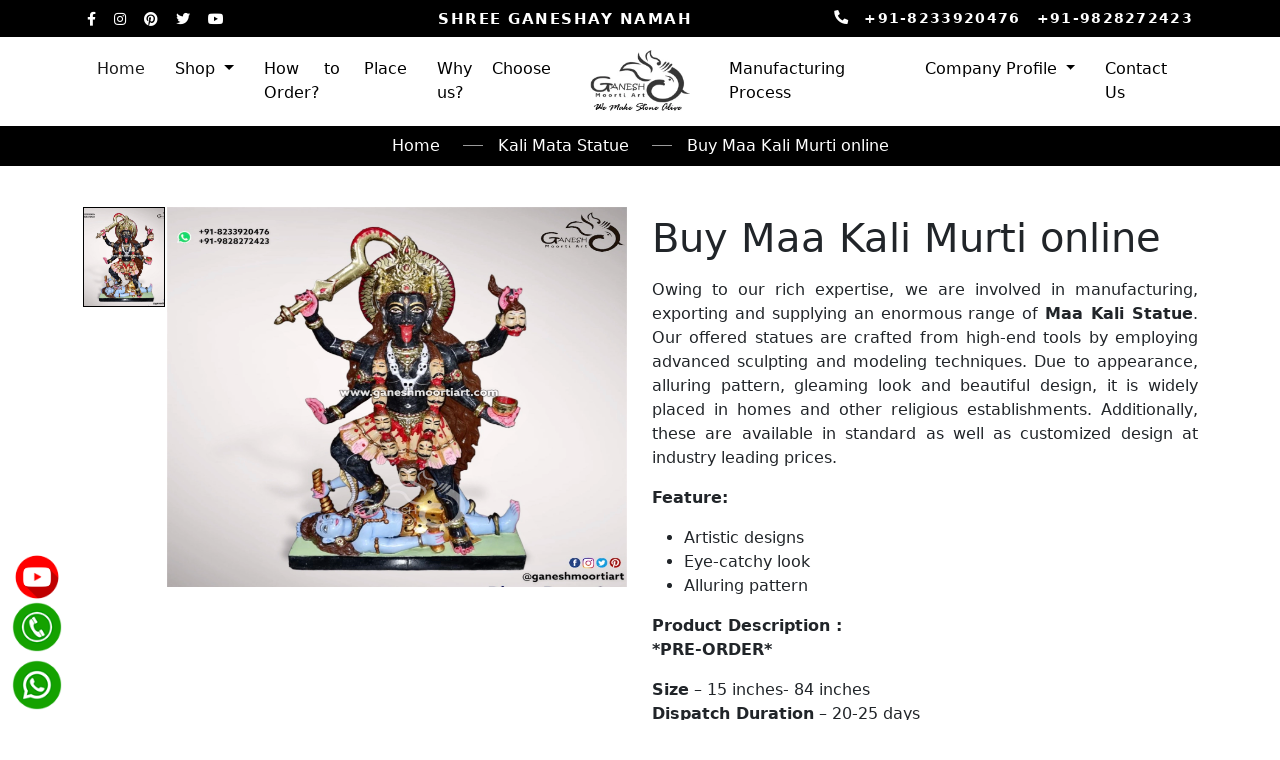

--- FILE ---
content_type: text/html; charset=UTF-8
request_url: https://www.ganeshmoortiart.com/products-details/buy-maa-kali-murti-online-/
body_size: 9588
content:
<!doctype html>
<html lang="en">

<head>
    <meta http-equiv="content-type" content="text/html;charset=utf-8" />
    <meta charset="utf-8">
    <meta name="viewport" content="width=device-width, initial-scale=1.0, maximum-scale=1.0" />

    <title>Buy Maa Kali Murti online - Ganesh Moorti Art</title>
    <meta name="description" content="Owing to our rich expertise, we are involved in manufacturing, exporting and supplying an enormous range of?Maa Kali Statue.">
    <meta name="keywords" content="Buy Maa Kali Murti online " />

    <link rel="canonical" href="https://www.ganeshmoortiart.com/products-details/buy-maa-kali-murti-online-/" />
    <link rel="alternate" href="https://www.ganeshmoortiart.com/products-details/buy-maa-kali-murti-online-/" hreflang="en-in" />
    <link rel="alternate" href="https://www.ganeshmoortiart.com/products-details/buy-maa-kali-murti-online-/" hreflang="x-default" />

    <meta property="og:type" content="website">
    <meta property="og:site_name" content="Ganesh Moorti Art" />
    <meta property="og:locale" content="en_US" />
    <meta property="og:title" content="Buy Maa Kali Murti online - Ganesh Moorti Art">
    <meta property="og:description" content="Owing to our rich expertise, we are involved in manufacturing, exporting and supplying an enormous range of?Maa Kali Statue.">
    <meta property="og:url" content="https://www.ganeshmoortiart.com/products-details/buy-maa-kali-murti-online-/">
    <meta property="og:image" content="https://www.ganeshmoortiart.com/admin/assets/img/8342033735.webp">

    <meta name="twitter:card" content="summary_large_image">
    <meta name="twitter:site" content="@ganeshmoortiart">
    <meta name="twitter:title" content="Buy Maa Kali Murti online - Ganesh Moorti Art">
    <meta name="twitter:description" content="Owing to our rich expertise, we are involved in manufacturing, exporting and supplying an enormous range of?Maa Kali Statue.">
    <meta name="twitter:image" content="https://www.ganeshmoortiart.com/admin/assets/img/8342033735.webp">
    <meta name="twitter:image:alt" content="Buy Maa Kali Murti online - Ganesh Moorti Art">


    <meta http-equiv="cache-control" content="no-cache" />
    <meta http-equiv="pragma" content="no-cache" />
    <meta http-equiv="Expires" content="-1" />
    <meta name="robots" content="index, follow, max-snippet:-1, max-video-preview:-1, max-image-preview:large">
    <meta name="googlebot" content="index, follow, max-snippet:-1, max-image-preview:large, max-video-preview:-1" />
    <meta name="bingbot" content="index, follow, max-snippet:-1, max-image-preview:large, max-video-preview:-1" />
    <meta name="yahoobot" content=" index, follow, max-snippet:-1, max-image-preview:large, max-video-preview:-1 /">
    <meta name="msnbot" content=" index, follow, max-snippet:-1, max-image-preview:large, max-video-preview:-1 /">
    <meta name="allow-search" content="yes" />
    <meta name="distribution" content="global" />
    <meta name="revisit-after" content="3 days" />
    <meta name="copyright" content="Copyright 2022 www.ganeshmoortiart.com">
    <meta name="publisher" content="Ganesh Moorti Art" />
    <meta name="document-state" content="Dynamic" />
    <meta name="document-type" content="Public" />
    <meta name="author" content="Ganesh Moorti Art Jaipur, India" />
    <meta name="rating" content="safe for kids" />
    <!--<meta name="language" content="english" />-->
    <meta name="Reply-to" content="ganeshmoortiart@gmail.com" />
    <meta name="geo.region" content="IN" />
    <meta name="State" content="Rajasthan">
    <meta name="City" content="Jaipur">
    <meta name="geo.placename" content="Ganesh Moorti Art" />
    <meta name="geo.position" content="26.896145;75.749913" />
    <meta name="ICBM" content="26.9224925, 75.8113952" />
    <link async rel="stylesheet" href="https://www.ganeshmoortiart.com/css/owl.carousel.css">
    <link async rel="stylesheet" href="https://www.ganeshmoortiart.com/vendors/slick/slick.min.css">
    <link href="https://cdn.jsdelivr.net/npm/bootstrap@5.2.3/dist/css/bootstrap.min.css" rel="stylesheet"
        integrity="sha384-rbsA2VBKQhggwzxH7pPCaAqO46MgnOM80zW1RWuH61DGLwZJEdK2Kadq2F9CUG65" crossorigin="anonymous">

    <link rel="stylesheet" href="https://www.ganeshmoortiart.com/css/style.css">
    <link rel="icon" href="https://www.ganeshmoortiart.com/images/logo/favicon.png">
    <META NAME="HandheldFriendly" content="True">
    <link rel="apple-touch-icon" sizes="120x120" href="https://www.ganeshmoortiart.com/images/logo/logo.webp" />
    <link rel="apple-touch-icon" sizes="152x152" href="https://www.ganeshmoortiart.com/images/logo/logo.webp" />
    <link rel="icon" type="image/png" sizes="192x192" href="https://www.ganeshmoortiart.com/images/logo/favicon.png">
    <meta property="business:contact_data:street_address" content="2900, Industry Cross, Bhindo ka Rasta, Chandpole">
    <meta property="business:contact_data:locality" content="Jaipur">
    <meta property="business:contact_data:region" content="Rajasthan">
    <meta property="business:contact_data:postal_code" content="302021">
    <meta property="business:contact_data:country_name" content="India">
    <meta property="business:contact_data:email" content="ganeshmoortiart@gmail.com">
    <meta property="business:contact_data:phone_number" content="+91-8233920476">
    <meta property="business:contact_data:website" content="https://www.ganeshmoortiart.com/">
    <meta name="p:domain_verify" content="59bccb822b918ff0e8e53c6f3102ebfc" />
    <meta name="google-site-verification" content="BWK9n8oqDh4EU-KoRn_HaLeNw4YuociAZadBLs0QM-Y" />
    <!-- Google tag (gtag.js) -->
    <script src="https://www.googletagmanager.com/gtag/js?id=G-F560KF1G02" async></script>
    <script>
    window.dataLayer = window.dataLayer || [];

    function gtag() {
        dataLayer.push(arguments);
    }
    gtag('js', new Date());

    gtag('config', 'G-F560KF1G02');
    </script>
    <script async defer src="https://www.google.com/recaptcha/api.js"></script>

    <script type="application/ld+json">
    {
        "@context": "https://schema.org",
        "@type": "Organization",
        "name": "Ganesh Moorti Art",
        "url": "https://www.ganeshmoortiart.com",
        "logo": "https://www.ganeshmoortiart.com/images/logo/logo.webp",
        "contactPoint": {
            "@type": "ContactPoint",
            "telephone": "+91-8233920476",
            "contactType": "sales",
            "areaServed": "IN",
            "availableLanguage": "en"
        },
        "sameAs": [
            "https://www.facebook.com/GaneshMoortiArt/",
            "https://twitter.com/ganeshmoortiart",
            "https://in.pinterest.com/ganeshmoortiart/",
            "https://www.instagram.com/ganeshmoortiart/",
            "https://www.youtube.com/channel/UCyJjI3KiYfVm431dCW5vJWA",
            "https://www.ganeshmoortiart.com/"
        ]
    }
    </script>
    <script type="application/ld+json">
    {
        "@context": "https://schema.org/",
        "@type": "Person",
        "name": "Gyan Prakash Sharma",
        "url": "https://www.ganeshmoortiart.com/",
        "image": "https://www.ganeshmoortiart.com/images/logo/logo.webp",
        "jobTitle": "Director",
        "worksFor": {
            "@type": "Organization",
            "name": "Ganesh Moorti Art"
        }
    }
    </script>
    <script type="application/ld+json">
    {
        "@context": "https://schema.org",
        "@type": "LocalBusiness",
        "name": "Ganesh Moorti Art",
        "image": "https://www.ganeshmoortiart.com/images/logo/logo.webp",
        "url": "https://www.ganeshmoortiart.com/",
        "telephone": "+91-8233920476",
        "priceRange": "1000-5,00,000",
        "address": {
            "@type": "PostalAddress",
            "streetAddress": "2900, Industry Cross, Bhindo ka Rasta, Chandpole",
            "addressLocality": "Jaipur",
            "postalCode": "302001",
            "addressCountry": "IN"
        },
        "geo": {
            "@type": "GeoCoordinates",
            "latitude": 26.9224925,
            "longitude": 75.8113952
        },
        "openingHoursSpecification": {
            "@type": "OpeningHoursSpecification",
            "dayOfWeek": [
                "Monday",
                "Tuesday",
                "Wednesday",
                "Thursday",
                "Friday",
                "Saturday"
            ],
            "opens": "08:00",
            "closes": "19:00"
        },
        "sameAs": [
            "https://www.facebook.com/GaneshMoortiArt/",
            "https://twitter.com/ganeshmoortiart",
            "https://in.pinterest.com/ganeshmoortiart/",
            "https://www.instagram.com/ganeshmoortiart/",
            "https://www.youtube.com/channel/UCyJjI3KiYfVm431dCW5vJWA",
            "https://www.ganeshmoortiart.com/"
        ]
    }
    </script>
    
    
</head>

<body>
    <header class="main-header navbar-light header-sticky header-sticky-smart">


        <div class="topbar d-none d-md-block" style="background-color:#000;">
            <div class="container container-xl d-flex align-items-center justify-content-between">
                <ul class="list-inline d-flex align-items-center mb-0">

                    <li class="list-inline-item">
                        <a href="https://www.facebook.com/GaneshMoortiArt/" rel="nofollow" class="fs-14 lh-1">
                            <i class="fab fa-facebook-f"></i>
                        </a>
                    </li>
                    <li class="list-inline-item">
                        <a href="https://www.instagram.com/ganeshmoortiart/" rel="nofollow" class="fs-14 lh-1">
                            <i class="fab fa-instagram"></i>
                        </a>
                    </li>
                    <li class="list-inline-item">
                        <a href="https://in.pinterest.com/ganeshmoortiart/" class="fs-14 lh-1">
                            <i class="fab fa-pinterest"></i>
                        </a>
                    </li>
                    <li class="list-inline-item">
                        <a href="https://twitter.com/ganeshmoortiart" rel="nofollow" class="fs-14 lh-1">
                            <i class="fab fa-twitter"></i>
                        </a>
                    </li>
                    <li class="list-inline-item">
                        <a href="https://www.youtube.com/channel/UCyJjI3KiYfVm431dCW5vJWA" rel="nofollow" class="fs-14 lh-1">
                            <i class="fab fa-youtube"></i>
                        </a>
                    </li>
                </ul>

                <p class="mb-0 fs-13 font-weight-bold text-primary letter-spacing-01 text-uppercase topheadertext">
                    Shree Ganeshay Namah
                </p>
                <div class="d-flex">

                    <p class="mb-0 fs-13 font-weight-bold text-primary letter-spacing-01 text-uppercase">
                        <i class="fa fa-phone fa-rotate-90" aria-hidden="true"></i>
                        <a href="tel:+91-8233920476">+91-8233920476</a>
                        <a href="tel:+91-9828272423">+91-9828272423</a>
                    </p>
                </div>
            </div>
        </div>

        <div class="sticky-area bg-white">
            <div class="container container-xl">

                <nav class="navbar navbar-expand-lg fixed-top">
                    <a class="moblogo navbar-brand" href="https://www.ganeshmoortiart.com/">
                        <img src="https://www.ganeshmoortiart.com/images/logo/logo.webp" alt="logo">
                    </a>

                    <button class="navbar-toggler" type="button" data-bs-toggle="offcanvas"
                        data-bs-target="#navbarOffcanvasLg" aria-controls="navbarOffcanvasLg">
                        <span class="navbar-toggler-icon"></span>
                    </button>

                    <div class="offcanvas offcanvas-start" tabindex="-1" id="navbarOffcanvasLg"
                        aria-labelledby="navbarOffcanvasLgLabel">

                        <div class="offcanvas-header">
                            <h5 class="offcanvas-title" id="offcanvasNavbarLabel">
                                <a class="navbar-brand mx-xxl-10 d-md-inline-block" href="https://www.ganeshmoortiart.com/">
                                    <img src="https://www.ganeshmoortiart.com/images/logo/logo.webp" alt="logo">
                                </a>
                            </h5>
                            <button type="button" class="btn-close" data-bs-dismiss="offcanvas"
                                aria-label="Close"></button>
                        </div>

                        <div class="d-md-block">
                            <div class="navpart align-items-center flex-nowrap">

                                <div class="navwidht d-flex align-items-center">
                                    <ul class="navbar-nav me-auto mb-2 mb-lg-0">
                                        <li class="nav-item">
                                            <a class="nav-link active" aria-current="page"
                                                href="https://www.ganeshmoortiart.com/">Home</a>
                                        </li>

                                        <li class="nav-item dropdown dropdown-item-pages megamenu-li">
                                            <a class="nav-link dropdown-toggle" href="#" role="button"
                                                data-bs-toggle="dropdown" aria-expanded="false">
                                                Shop
                                            </a>
                                            <ul
                                                class="dropdown-menu pt-3 pb-0 pb-xl-3 x-animated x-fadeInUp dropdownmenus megamenu">
                                                                                                <li class="dropdown-item">
                                                    <a class="dropdown-link" href="https://www.ganeshmoortiart.com/saraswati-marble-statue">
                                                        Saraswati Marble Statue                                                    </a>
                                                </li>
                                                                                                <li class="dropdown-item">
                                                    <a class="dropdown-link" href="https://www.ganeshmoortiart.com/shiv-marble-statue">
                                                        Shiv Marble Statue                                                    </a>
                                                </li>
                                                                                                <li class="dropdown-item">
                                                    <a class="dropdown-link" href="https://www.ganeshmoortiart.com/buddha-marble-statue">
                                                        Buddha Marble Statue                                                    </a>
                                                </li>
                                                                                                <li class="dropdown-item">
                                                    <a class="dropdown-link" href="https://www.ganeshmoortiart.com/durga-marble-statue">
                                                        Durga Marble Statue                                                    </a>
                                                </li>
                                                                                                <li class="dropdown-item">
                                                    <a class="dropdown-link" href="https://www.ganeshmoortiart.com/ganesh-lakshmi-marble-statue">
                                                        Ganesh Lakshmi Marble Statue                                                    </a>
                                                </li>
                                                                                                <li class="dropdown-item">
                                                    <a class="dropdown-link" href="https://www.ganeshmoortiart.com/ganesh-marble-statue">
                                                        Ganesh Marble Statue                                                    </a>
                                                </li>
                                                                                                <li class="dropdown-item">
                                                    <a class="dropdown-link" href="https://www.ganeshmoortiart.com/hanuman-marble-statue">
                                                        Hanuman Marble Statue                                                    </a>
                                                </li>
                                                                                                <li class="dropdown-item">
                                                    <a class="dropdown-link" href="https://www.ganeshmoortiart.com/swaminarayan-marble-statue">
                                                        Swaminarayan Marble Statue                                                    </a>
                                                </li>
                                                                                                <li class="dropdown-item">
                                                    <a class="dropdown-link" href="https://www.ganeshmoortiart.com/kali-mata-statue">
                                                        Kali Mata Statue                                                    </a>
                                                </li>
                                                                                                <li class="dropdown-item">
                                                    <a class="dropdown-link" href="https://www.ganeshmoortiart.com/krishna-marble-statue">
                                                        Krishna Marble Statue                                                    </a>
                                                </li>
                                                                                                <li class="dropdown-item">
                                                    <a class="dropdown-link" href="https://www.ganeshmoortiart.com/laxmi-marble-statue">
                                                        Laxmi Marble Statue                                                    </a>
                                                </li>
                                                                                                <li class="dropdown-item">
                                                    <a class="dropdown-link" href="https://www.ganeshmoortiart.com/murugan-marble-statue">
                                                        Murugan Marble Statue                                                    </a>
                                                </li>
                                                                                                <li class="dropdown-item">
                                                    <a class="dropdown-link" href="https://www.ganeshmoortiart.com/marble-human-statue-in-india">
                                                        Marble Human Statue in India                                                    </a>
                                                </li>
                                                                                                <li class="dropdown-item">
                                                    <a class="dropdown-link" href="https://www.ganeshmoortiart.com/ram-darbar-marble-statue">
                                                        Ram Darbar Marble Statue                                                    </a>
                                                </li>
                                                                                                <li class="dropdown-item">
                                                    <a class="dropdown-link" href="https://www.ganeshmoortiart.com/radha-krishna-marble-statue">
                                                        Radha Krishna Marble Statue                                                    </a>
                                                </li>
                                                                                                <li class="dropdown-item">
                                                    <a class="dropdown-link" href="https://www.ganeshmoortiart.com/sai-baba-marble-statue">
                                                        Sai Baba Marble Statue                                                    </a>
                                                </li>
                                                                                                <li class="dropdown-item">
                                                    <a class="dropdown-link" href="https://www.ganeshmoortiart.com/marble-temple-for-home">
                                                        Marble Temple For Home                                                    </a>
                                                </li>
                                                                                                <li class="dropdown-item">
                                                    <a class="dropdown-link" href="https://www.ganeshmoortiart.com/marble-sculpturers-for-interiors">
                                                        Marble Sculpturers for Interiors                                                    </a>
                                                </li>
                                                                                                <li class="dropdown-item">
                                                    <a class="dropdown-link" href="https://www.ganeshmoortiart.com/vishnu-laxmi-marble-murti">
                                                        Vishnu Laxmi Marble Murti                                                    </a>
                                                </li>
                                                                                                <li class="dropdown-item">
                                                    <a class="dropdown-link" href="https://www.ganeshmoortiart.com/marble-lion-statue">
                                                        Marble Lion Statue                                                    </a>
                                                </li>
                                                                                                <li class="dropdown-item">
                                                    <a class="dropdown-link" href="https://www.ganeshmoortiart.com/marble-elephant-statue">
                                                        Marble Elephant Statue                                                    </a>
                                                </li>
                                                                                                <li class="dropdown-item">
                                                    <a class="dropdown-link" href="https://www.ganeshmoortiart.com/buddha-marble-statue-water-fountain">
                                                        Buddha Marble Statue Water Fountain                                                    </a>
                                                </li>
                                                                                            </ul>
                                        </li>
                                        <li class="nav-item">
                                            <a class="nav-link" href="https://www.ganeshmoortiart.com/how-to-place-order">
                                                How to Place Order?
                                            </a>
                                        </li>
                                        <li class="nav-item">
                                            <a class="nav-link" href="https://www.ganeshmoortiart.com/why-choose-us">
                                                Why Choose us?
                                            </a>
                                        </li>
                                    </ul>
                                </div>


                                <div class="mx-auto flex-shrink-0 position-static">
                                    <div class="d-flex mt-xl-0 align-items-center w-100 justify-content-center">
                                        <a class="desktop navbar-brand mx-4 mx-xxl-10 d-none d-md-inline-block"
                                            href="https://www.ganeshmoortiart.com/">
                                            <img src="https://www.ganeshmoortiart.com/images/logo/logo.webp" alt="logo">
                                        </a>
                                    </div>
                                </div>

                                <div class="navwidht d-flex align-items-center">
                                    <ul class="navbar-nav me-auto mb-2 mb-lg-0">
                                        <li class="nav-item">
                                            <a class="nav-link" href="https://www.ganeshmoortiart.com/manufacturing-process">
                                                Manufacturing Process
                                            </a>
                                        </li>

                                        <li class="nav-item dropdown">
                                            <a class="nav-link dropdown-toggle" href="#" role="button"
                                                data-bs-toggle="dropdown" aria-expanded="false">
                                                Company Profile
                                            </a>
                                            <ul class="dropdown-menu pt-3 pb-0 pb-xl-3 x-animated x-fadeInUp">
                                                <li class="dropdown-item">
                                                    <a class="dropdown-link" href="https://www.ganeshmoortiart.com/about-us">
                                                        About Us
                                                    </a>
                                                </li>
                                                <li class="dropdown-item">
                                                    <a class="dropdown-link" href="https://www.ganeshmoortiart.com/certificates">
                                                        Certificates
                                                    </a>
                                                </li>
                                                <li class="dropdown-item">
                                                    <a class="dropdown-link" href="https://www.ganeshmoortiart.com/testimonials">
                                                        Testimonials
                                                    </a>
                                                </li>
                                                <li class="dropdown-item">
                                                    <a class="dropdown-link"
                                                        href="https://www.ganeshmoortiart.com/managing-team">Managing
                                                        Team</a>
                                                </li>
                                            </ul>
                                        </li>

                                        <li class="nav-item">
                                            <a class="nav-link" href="https://www.ganeshmoortiart.com/contact-us">Contact Us</a>
                                        </li>
                                    </ul>
                                </div>
                            </div>
                        </div>
                    </div>
                </nav>


            </div>
        </div>

    </header>
<main id="content">
    <section class="py-2 bg-gray-2">
        <div class="container">

            <nav aria-label="breadcrumb">
                <ol class="breadcrumb breadcrumb-site py-0 d-flex justify-content-center">
                    <li class="breadcrumb-item"><a class="text-decoration-none text-white"
                            href="https://www.ganeshmoortiart.com/">Home</a>
                    </li>
                    <li class="breadcrumb-item pl-0 d-flex align-items-center"><a
                            class="text-decoration-none text-white"
                            href="https://www.ganeshmoortiart.com/kali-mata-statue">Kali Mata Statue</a>
                    </li>
                    <li class="breadcrumb-item active pl-0 d-flex align-items-center" aria-current="page">
                        Buy Maa Kali Murti online </li>
                </ol>
            </nav>

        </div>
    </section>
    <section class="pt-7 pb-7 product-details-layout-4">
        <div class="container">

            <div class="row">
                <div class="col-md-6 pr-xl-4 mb-8 mb-md-0 primary-gallery summary-sticky" id="">
                    <div class="primary-summary-inner">
                        <div class="galleries-product galleries-product-01 position-relative d-flex ">
                            <div class="slick-slider slider-for mx-0 pl-xl-5"
                                data-slick-options='{"slidesToShow": 1,"vertical":true, "autoplay":false,"dots":false,"arrows":false,"asNavFor": ".slider-nav","responsive":[{"breakpoint": 1200,"settings": {"vertical": false}}]}'>
                                                                <div class="box px-0">
                                    <div class="card p-0 rounded-0 border-0">
                                        <a href="https://www.ganeshmoortiart.com/admin/assets/img/8352077455.webp" class="card-img"
                                            data-gtf-mfp="true" data-gallery-id="02">
                                            <img src="https://www.ganeshmoortiart.com/admin/assets/img/8352077455.webp"
                                                alt="Buy Maa Kali Murti online " class="w-100" style="object-fit: fill;"
                                                loading="lazy">
                                        </a>
                                    </div>
                                </div>
                                                                                                                                                                                            </div>
                            <div class="slick-slider slider-nav mx-n1 mx-xl-0"
                                data-slick-options='{"slidesToShow": 5,"vertical":true, "autoplay":false,"dots":false,"arrows":false,"asNavFor": ".slider-for","focusOnSelect": true,"responsive":[{"breakpoint": 1200,"settings": {"vertical": false}}]}'>
                                                                <div class="box px-1 px-xl-0 py-2 pt-xl-0">
                                    <img src="https://www.ganeshmoortiart.com/admin/assets/img/8352077455.webp" class="w-100"
                                        alt="Buy Maa Kali Murti online " loading="lazy">
                                </div>
                                                                                                                                                                                            </div>
                        </div>
                    </div>

                                        <!-- <iframe width="560" height="315" src="https://www.youtube.com/embed/
<div style="border:1px solid #990000;padding-left:20px;margin:0 0 10px 0;">

<h4>A PHP Error was encountered</h4>

<p>Severity: Notice</p>
<p>Message:  Undefined property: stdClass::$video</p>
<p>Filename: front/product-detail.php</p>
<p>Line Number: 135</p>


	<p>Backtrace:</p>
	
		
	
		
	
		
			<p style="margin-left:10px">
			File: /home/ganeshmoortiart/public_html/application/views/front/product-detail.php<br />
			Line: 135<br />
			Function: _error_handler			</p>

		
	
		
	
		
	
		
			<p style="margin-left:10px">
			File: /home/ganeshmoortiart/public_html/application/controllers/Home.php<br />
			Line: 90<br />
			Function: view			</p>

		
	
		
	
		
			<p style="margin-left:10px">
			File: /home/ganeshmoortiart/public_html/index.php<br />
			Line: 320<br />
			Function: require_once			</p>

		
	

</div>"
                        title="YouTube video player" frameborder="0"
                        allow="accelerometer; autoplay; clipboard-write; encrypted-media; gyroscope; picture-in-picture; web-share"
                        referrerpolicy="strict-origin-when-cross-origin" allowfullscreen></iframe> -->
                    
                </div>




                <div class="col-md-6">
                    <h1 class="fs-24 mt-2 mb-2">Buy Maa Kali Murti online </h1>
                    <p class="mb-3"><div>
<p>Owing to our rich expertise, we are involved in manufacturing, exporting and supplying an enormous range of&nbsp;<strong>Maa Kali Statue</strong>. Our offered statues are crafted from high-end tools by employing advanced sculpting and modeling techniques. Due to appearance, alluring pattern, gleaming look and beautiful design, it is widely placed in homes and other religious establishments. Additionally, these are available in standard as well as customized design at industry leading prices.</p>

<p><strong>Feature:</strong></p>

<ul>
	<li>Artistic designs</li>
	<li>Eye-catchy look</li>
	<li>Alluring pattern</li>
</ul>
</div>

<div><strong>Product Description :</strong></div>

<div>
<p><strong>*PRE-ORDER*</strong></p>

<p><strong>Size</strong> &ndash; 15 inches- 84 inches<br />
<strong>Dispatch Duration</strong> &ndash; 20-25 days<br />
<strong>Usage/Application</strong> &ndash; Worship /Home and office decoration<br />
<strong>Finish &ndash;</strong> Natural Glossy Finish<br />
<strong>Material </strong>&ndash; Natural Black Marble<br />
<strong>Packaging Type</strong> &ndash; Wooden, metal, Carton Box with liquid foam (charged extra)<br />
<strong>Shipping</strong> &ndash; Worldwide<br />
<strong>Position</strong> &ndash; Blessing Posture<br />
<strong>Colour</strong> &ndash; Natural Black</p>
</div>
</p>
                    <div class="row">
                        <div class="col-sm-7 px-2 py-2">
                            <a class=""
                                href="https://api.whatsapp.com/send?phone=918233920476&text=Hello I am interested in buying this product - https://www.ganeshmoortiart.com/products-details/Buy-Maa-Kali-Murti-online-/"
                                style="text-decoration: none;">
                                <button class="btn btn-sm fs-18 btn-secondary btn-block h-60 border-0 whatsappbutton">
                                    Chat On WhatsApp Now
                                </button></a>
                        </div>
                        <div class="col-sm-5 px-2 py-2">
                            <a class="" href="#" data-bs-toggle="modal" data-bs-target="#sign-in"
                                style="text-decoration: none;">
                                <button type="submit" class="btn btn-sm fs-18 btn-secondary btn-block h-60 border-0">
                                    Enquiry Now
                                </button></a>
                        </div>
                    </div>
                </div>
            </div>
        </div>
    </section>

    <section class="static-banner pt-4 pb-4">
        <div class="container">
            <div class="row">
                <div class="col-12 col-md-12 col-lg-12 mb-6 mb-lg-0">
                    <div class="card border-0 banner banner-01 hover-zoom-in hover-shine">
                        <div class="card-img bg-img-cover-center"
                            style="background-image: url('https://www.ganeshmoortiart.com/images/morecat.webp');background-position: left;">
                        </div>
                        <div class="card-img-overlay d-inline-flex flex-column p-6 p-md-4">
                            <h2 class="card-subtitle fs-30 mb-2 letter-spacing-01 text-white brandname">Ganesh
                                Moorti Art</h2>
                            <h3 class="card-title fs-34 lh-129 text-white" style="max-width: 400px;font-weight:100;">We
                                have deep respect for the high loyalty
                                and true beliefs of our clients towards God and wish to widen a helping hand in this
                                honest purpose. Our products are a representation of great divinity and are designed
                                stylishly through the expert hands of our craftsmen.</h3>
                            <div class="mt-4">
                                <a href="https://www.ganeshmoortiart.com/more-categories"
                                    class="fs-16 font-weight-600 btn text-secondary hover-white bg-white bg-hover-secondary shadow-1">MORE
                                    CATEGORIES</a>
                            </div>
                        </div>
                    </div>
                </div>
            </div>
        </div>
    </section>
    <section class="pt-6 pb-5 text-center mx-auto queryform">
        <div class="container">
            <h2 class="lh-129 mb-7">Have Any Query?</h2>
            <form action="https://www.ganeshmoortiart.com/thanks" method="post">
                <div class="row mb-6">
                    <div class="col-sm-6 mb-6 mb-sm-0">
                        <input type="text" name="quotes" class="form-control border-0" placeholder="I want Quotes for"
                            required>
                    </div>
                    <div class="col-sm-6">
                        <input type="text" name="name" class="form-control border-0" placeholder="Name" required>
                    </div>
                </div>

                <div class="row mb-6">
                    <div class="col-sm-6 mb-6 mb-sm-0">
                        <input type="email" name="email" class="form-control border-0" placeholder="Email" required>
                    </div>
                    <div class="col-sm-6">
                        <input type="text" name="mobile" class="form-control border-0" placeholder="Mobile Number"
                            required>
                    </div>
                </div>

                <div class="form-group mb-4 custom-checkbox mb-6 text-left">
                    <input type="text" name="size" class="form-control border-0" placeholder="Size" required>
                    <label class="custom-control-label-02 text-body mb-0"> Please mention here you size prefrences
                        here</label>
                </div>
                <div class="form-group mb-4">
                    <textarea name="requirement" class="form-control border-0" rows="6"
                        placeholder="Briefly Describe your requirement"></textarea>
                </div>
                <div class="g-recaptcha" data-sitekey="6LfsyOEkAAAAADu68IzKXfGJpD9dykWt3lfgo4P9"></div>
                <button type="submit" name="submit"
                    class="btn btn-secondary bg-hover-primary border-hover-primary px-7">Submit</button>
            </form>
        </div>
    </section>
</main>
<div class="modal sign-in" id="sign-in" tabindex="-1" role="dialog" aria-hidden="true">
    <div class="modal-dialog" role="document">
        <div class="modal-content">
            <div class="modal-header border-0 p-6">
                <button type="button" class="close opacity-10 fs-32 pt-1 position-absolute btn-close"
                    data-bs-dismiss="modal" aria-label="Close" style="right: 30px">
                    <!--<span aria-hidden="true">&times;</span>-->
                </button>
            </div>
            <div class="modal-body px-9 pb-8">
                <div class="tab-content" id="nav-tabContent">
                    <div class="tab-pane fade show active" id="nav-log-in" role="tabpanel"
                        aria-labelledby="nav-log-in-tab">
                        <h2 class="fs-34 text-center mb-6">Have Any Query?</h2>
                        <form action="https://www.ganeshmoortiart.com/thanks" method="post">
                            <input name="quotes" type="text" class="form-control border-0 mb-3"
                                placeholder="I want Quotes for" required>
                            <input name="name" type="text" class="form-control border-0 mb-3" placeholder="Name"
                                required>
                            <input name="email" type="email" class="form-control border-0 mb-3" placeholder="Email"
                                required>
                            <input name="mobile" type="text" class="form-control border-0 mb-3"
                                placeholder="Mobile Number" required>
                            <input name="size" type="text" class="form-control border-0 mb-3" placeholder="Size"
                                required>
                            <textarea class="form-control border-0 mb-3" name="requirement" rows="2"
                                placeholder="Briefly Describe your requirement"></textarea>
                            <div class="g-recaptcha" data-sitekey="6LfsyOEkAAAAADu68IzKXfGJpD9dykWt3lfgo4P9"></div>

                            <button type="submit" name="submit" value="Login"
                                class="btn btn-secondary btn-block bg-hover-primary border-hover-primary">Submit</button>

                        </form>
                    </div>
                </div>
            </div>
        </div>
    </div>
</div>
<footer class="pt-7 pb-7 footer" style="background-color:#000; padding:40px 0px 10px;">
    <div class="container container-xl">

        <div class="row">
            <div class="col-lg-3 col-xl-4 col-12 mb-4 mb-lg-0">
                <h3 class="fs-20 mb-3">About</h3>

                <p class="lh-16 mb-lg-7">We Ganesh Moorti Art is the leading marble statue manufacturer, exporter and supplier of all kinds of marble moorti of lord ganesha, durga maa, shiv parivaar, human bust statue, laxmi narayan, radha krishna, and marble temples with the best quality at an affordable price. Our sculpture artists are highly experienced and understand the preferences of the clients and deliver the specified results.</p>
                <ul class="list-inline fs-18 ml-3 mb-0">

                    <li class="list-inline-item mr-4">
                        <a href="https://www.facebook.com/GaneshMoortiArt/" rel="nofollow"><i class="fab fa-facebook-f"></i></a>
                    </li>
                    <li class="list-inline-item mr-4">
                        <a href="https://www.instagram.com/ganeshmoortiart/" rel="nofollow"><i class="fab fa-instagram"></i></a>
                    </li>
                    <li class="list-inline-item mr-4">
                        <a href="https://twitter.com/ganeshmoortiart" rel="nofollow"><i class="fab fa-twitter"></i></a>
                    </li>
                    <li class="list-inline-item mr-4">
                        <a href="https://in.pinterest.com/ganeshmoortiart/"><i class="fab fa-pinterest"></i></a>
                    </li>
                    <li class="list-inline-item">
                        <a href="https://www.youtube.com/channel/UCyJjI3KiYfVm431dCW5vJWA" rel="nofollow"><i class="fab fa-youtube"></i></a>
                    </li>
                </ul>

            </div>

            <div class="col-lg-2 col-xl-2 col-md-3 col-12 mb-4 mb-lg-0">
                <h3 class="fs-20 mb-3">Company</h3>
                <ul class="list-unstyled mb-0">
                    <li class="pb-1"><a href="https://www.ganeshmoortiart.com/about-us/" class="text-body lh-175">About us</a></li>
                    <li class="py-1"><a href="https://www.ganeshmoortiart.com/contact-us/" class="text-body lh-175">Contact Us</a>
                    </li>
                    <li class="py-1"><a href="https://www.ganeshmoortiart.com/testimonials/" class="text-body lh-175">Testimonials</a>
                    </li>
                    <li class="py-1"><a href="https://www.ganeshmoortiart.com/managing-team/" class="text-body lh-175">Managing
                            Team</a></li>
                    <li class="py-1"><a href="https://www.ganeshmoortiart.com/how-to-place-order/" class="text-body lh-175">How to
                            Place Order?</a></li>
                    <li class="py-1"><a href="https://www.ganeshmoortiart.com/certificates/" class="text-body lh-175">Certificates</a>
                    </li>
                    <li class="py-1"><a href="https://www.ganeshmoortiart.com/manufacturing-process/"
                            class="text-body lh-175">Manufacturing Process</a></li>
                    <li class="py-1"><a href="https://www.ganeshmoortiart.com/videos/" class="text-body lh-175">Videos</a></li>
                    <li class="py-1"><a href="https://www.ganeshmoortiart.com/privacy-policy/" class="text-body lh-175">Privacy
                            Policy</a></li>
                    <li class="py-1"><a href="https://www.ganeshmoortiart.com/terms-conditions/" class="text-body lh-175">Terms &
                            Conditions</a></li>
                </ul>
            </div>

            <div class="col-lg-3 col-xl-2 col-md-4 col-12 mb-4 mb-lg-0">
                <h3 class="fs-20 mb-3">Products</h3>
                <ul class="list-unstyled mb-0">
                    <li class="py-1"><a href="https://www.ganeshmoortiart.com/ganesh-marble-statue/" class="text-body lh-175">Ganesh
                            Marble Statue</a></li>
                    <li class="pt-1"><a href="https://www.ganeshmoortiart.com/buddha-marble-statue/" class="text-body lh-175">Buddha
                            Marble Statue</a></li>
                    <li class="pt-1"><a href="https://www.ganeshmoortiart.com/marble-human-statue-in-india/"
                            class="text-body lh-175">Marble Human Statue</a></li>
                    <li class="pt-1"><a href="https://www.ganeshmoortiart.com/radha-krishna-marble-statue/"
                            class="text-body lh-175">Radha Krishna Marble Statue</a></li>
                    <li class="pt-1"><a href="https://www.ganeshmoortiart.com/ram-darbar-marble-statue/" class="text-body lh-175">Ram
                            Darbar Marble Statue</a></li>
                    <li class="pt-1"><a href="https://www.ganeshmoortiart.com/hanuman-marble-statue/" class="text-body lh-175">Hanuman
                            Marble Statue</a></li>
                    <li class="pt-1"><a href="https://www.ganeshmoortiart.com/durga-marble-statue/" class="text-body lh-175">Durga
                            Marble Statue</a></li>
                    <li class="pt-1"><a href="https://www.ganeshmoortiart.com/krishna-marble-statue/" class="text-body lh-175">Krishna
                            Marble Statue</a></li>
                    <li class="pt-1"><a href="https://www.ganeshmoortiart.com/hindu-god-statues/" class="text-body lh-175">Hindu God
                            Statues</a></li>
                </ul>
            </div>
            <div class="col-lg-4 col-xl-4 col-md-5 col-12 mb-4 mb-lg-0">
                <h3 class="fs-20 mb-3">Reach Us At</h3>
                <ul class="list-unstyled mb-0">
                    <li class="pb-1"><b>Address:</b> 2900, Industry Cross, Bhindo ka Rasta, Chandpole, Jaipur, Rajasthan 302001</li>
                    <li class="py-1"><b>Contact:</b>
                        <a href="tel:+91-8233920476" class="text-body lh-175">+91-8233920476</a>,
                        <a href="tel:+91-9828272423" class="text-body lh-175">+91-9828272423</a>
                    </li>
                    <li class="py-1"><b>Email:</b> <a href="mailto:ganeshmoortiart@gmail.com" rel="nofollow"
                            class="text-body lh-175">ganeshmoortiart(@)gmail.com</a></li>
                    <a class="font-weight-600 fs-16 text-decoration-none" href="https://bit.ly/3TKbYg9"
                        style="color:#fff;" rel="nofollow" target="_blank">Get Directions <i
                            class="ml-2 fal fa-long-arrow-right"></i></a>
                </ul>
            </div>
        </div>
        <div class="row mt-4 mt-lg-5 pb-4 align-items-center copyright">
            <div class="col-12 col-md-6 col-lg-4 align-items-center order-2 order-lg-1 mt-4 mt-md-7 mt-lg-0">
                <p class="mb-0">© Ganesh Moorti Art 2026</p>

            </div>
            <div class="col-12 col-lg-4 text-md-center order-1 order-lg-2">
                <div class="imgs-fav" style="filter: invert(1);">
                    <img src="https://www.ganeshmoortiart.com/images/logo/favicon.png" loading="lazy" alt="favicon">
                </div>
            </div>
            <div class="col-12 col-md-6 col-lg-4 text-md-right order-3 mt-4 mt-md-7 mt-lg-0">
                <img src="https://www.ganeshmoortiart.com/images/payment.png" loading="lazy" alt="Pay">
            </div>
        </div>
    </div>
</footer>
<div class="quickcontact">
    <a href="https://www.youtube.com/channel/UCyJjI3KiYfVm431dCW5vJWA" rel="nofollow" target="_blank"><img loading="lazy"
            src="https://www.ganeshmoortiart.com/images/youtube.webp" alt="phoneicon"></a>
    <a href="tel:+91-8233920476" rel="nofollow" target="_blank"><img loading="lazy"
            src="https://www.ganeshmoortiart.com/images/phoneicon.png" alt="phoneicon"></a>
    <a href="https://api.whatsapp.com/send?phone=918233920476" rel="nofollow" target="_blank"><img loading="lazy"
            src="https://www.ganeshmoortiart.com/images/whatsappicon.png" alt="whatsappicon" style="margin-top: 8px;"></a>
</div>


<!--<div class="quickcontact2">-->
<!--    <a href="https://www.ganeshmoortiart.com/testimonials"><img loading="lazy" src="https://www.ganeshmoortiart.com/images/testi.png"-->
<!--            alt="quickcontact"></a>-->
<!--</div>-->


<!--<div class="position-fixed pos-fixed-bottom-right p-6 z-index-10">
<a href="#" class="gtf-back-to-top text-decoration-none bg-white text-primary hover-white bg-hover-primary shadow p-0 w-48px h-48px rounded-circle fs-20 d-flex align-items-center justify-content-center" title="Back To Top"><i class="fal fa-arrow-up"></i></a>
</div>-->


<!--<link rel="stylesheet" href="https://www.ganeshmoortiart.com/css/owl.carousel.css">-->
<link rel="stylesheet" href="https://www.ganeshmoortiart.com/vendors/fontawesome-pro-5/css/all.css">

<link rel="stylesheet" href="https://www.ganeshmoortiart.com/vendors/magnific-popup/magnific-popup.min.css">



<script>
(function(w, d) {
    w.CollectId = "649ff0c43584d8a3c86dcc04";
    var h = d.head || d.getElementsByTagName("head")[0];
    var s = d.createElement("script");
    s.setAttribute("type", "text/javascript");
    s.async = true;
    s.setAttribute("src", "https://collectcdn.com/launcher.js");
    h.appendChild(s);
})(window, document);
</script>
<script src="https://www.ganeshmoortiart.com/vendors/jquery.min.js"></script>
<script src="https://www.ganeshmoortiart.com/js/owl.carousel.js"></script>
<script src="https://cdn.jsdelivr.net/npm/bootstrap@5.2.3/dist/js/bootstrap.bundle.min.js"
    integrity="sha384-kenU1KFdBIe4zVF0s0G1M5b4hcpxyD9F7jL+jjXkk+Q2h455rYXK/7HAuoJl+0I4" crossorigin="anonymous">
</script>
<script src="https://www.ganeshmoortiart.com/vendors/slick/slick.min.js"></script>
<script src="https://www.ganeshmoortiart.com/vendors/magnific-popup/jquery.magnific-popup.min.js"></script>
<script src="https://www.ganeshmoortiart.com/js/theme.js"></script>
<script>
$(document).ready(function() {
    $(".megamenu").on("click", function(e) {
        e.stopPropagation();
    });
});
</script>
</body>

</html>

--- FILE ---
content_type: text/html; charset=utf-8
request_url: https://www.google.com/recaptcha/api2/anchor?ar=1&k=6LfsyOEkAAAAADu68IzKXfGJpD9dykWt3lfgo4P9&co=aHR0cHM6Ly93d3cuZ2FuZXNobW9vcnRpYXJ0LmNvbTo0NDM.&hl=en&v=PoyoqOPhxBO7pBk68S4YbpHZ&size=normal&anchor-ms=20000&execute-ms=30000&cb=rdi3f2ckoq22
body_size: 49398
content:
<!DOCTYPE HTML><html dir="ltr" lang="en"><head><meta http-equiv="Content-Type" content="text/html; charset=UTF-8">
<meta http-equiv="X-UA-Compatible" content="IE=edge">
<title>reCAPTCHA</title>
<style type="text/css">
/* cyrillic-ext */
@font-face {
  font-family: 'Roboto';
  font-style: normal;
  font-weight: 400;
  font-stretch: 100%;
  src: url(//fonts.gstatic.com/s/roboto/v48/KFO7CnqEu92Fr1ME7kSn66aGLdTylUAMa3GUBHMdazTgWw.woff2) format('woff2');
  unicode-range: U+0460-052F, U+1C80-1C8A, U+20B4, U+2DE0-2DFF, U+A640-A69F, U+FE2E-FE2F;
}
/* cyrillic */
@font-face {
  font-family: 'Roboto';
  font-style: normal;
  font-weight: 400;
  font-stretch: 100%;
  src: url(//fonts.gstatic.com/s/roboto/v48/KFO7CnqEu92Fr1ME7kSn66aGLdTylUAMa3iUBHMdazTgWw.woff2) format('woff2');
  unicode-range: U+0301, U+0400-045F, U+0490-0491, U+04B0-04B1, U+2116;
}
/* greek-ext */
@font-face {
  font-family: 'Roboto';
  font-style: normal;
  font-weight: 400;
  font-stretch: 100%;
  src: url(//fonts.gstatic.com/s/roboto/v48/KFO7CnqEu92Fr1ME7kSn66aGLdTylUAMa3CUBHMdazTgWw.woff2) format('woff2');
  unicode-range: U+1F00-1FFF;
}
/* greek */
@font-face {
  font-family: 'Roboto';
  font-style: normal;
  font-weight: 400;
  font-stretch: 100%;
  src: url(//fonts.gstatic.com/s/roboto/v48/KFO7CnqEu92Fr1ME7kSn66aGLdTylUAMa3-UBHMdazTgWw.woff2) format('woff2');
  unicode-range: U+0370-0377, U+037A-037F, U+0384-038A, U+038C, U+038E-03A1, U+03A3-03FF;
}
/* math */
@font-face {
  font-family: 'Roboto';
  font-style: normal;
  font-weight: 400;
  font-stretch: 100%;
  src: url(//fonts.gstatic.com/s/roboto/v48/KFO7CnqEu92Fr1ME7kSn66aGLdTylUAMawCUBHMdazTgWw.woff2) format('woff2');
  unicode-range: U+0302-0303, U+0305, U+0307-0308, U+0310, U+0312, U+0315, U+031A, U+0326-0327, U+032C, U+032F-0330, U+0332-0333, U+0338, U+033A, U+0346, U+034D, U+0391-03A1, U+03A3-03A9, U+03B1-03C9, U+03D1, U+03D5-03D6, U+03F0-03F1, U+03F4-03F5, U+2016-2017, U+2034-2038, U+203C, U+2040, U+2043, U+2047, U+2050, U+2057, U+205F, U+2070-2071, U+2074-208E, U+2090-209C, U+20D0-20DC, U+20E1, U+20E5-20EF, U+2100-2112, U+2114-2115, U+2117-2121, U+2123-214F, U+2190, U+2192, U+2194-21AE, U+21B0-21E5, U+21F1-21F2, U+21F4-2211, U+2213-2214, U+2216-22FF, U+2308-230B, U+2310, U+2319, U+231C-2321, U+2336-237A, U+237C, U+2395, U+239B-23B7, U+23D0, U+23DC-23E1, U+2474-2475, U+25AF, U+25B3, U+25B7, U+25BD, U+25C1, U+25CA, U+25CC, U+25FB, U+266D-266F, U+27C0-27FF, U+2900-2AFF, U+2B0E-2B11, U+2B30-2B4C, U+2BFE, U+3030, U+FF5B, U+FF5D, U+1D400-1D7FF, U+1EE00-1EEFF;
}
/* symbols */
@font-face {
  font-family: 'Roboto';
  font-style: normal;
  font-weight: 400;
  font-stretch: 100%;
  src: url(//fonts.gstatic.com/s/roboto/v48/KFO7CnqEu92Fr1ME7kSn66aGLdTylUAMaxKUBHMdazTgWw.woff2) format('woff2');
  unicode-range: U+0001-000C, U+000E-001F, U+007F-009F, U+20DD-20E0, U+20E2-20E4, U+2150-218F, U+2190, U+2192, U+2194-2199, U+21AF, U+21E6-21F0, U+21F3, U+2218-2219, U+2299, U+22C4-22C6, U+2300-243F, U+2440-244A, U+2460-24FF, U+25A0-27BF, U+2800-28FF, U+2921-2922, U+2981, U+29BF, U+29EB, U+2B00-2BFF, U+4DC0-4DFF, U+FFF9-FFFB, U+10140-1018E, U+10190-1019C, U+101A0, U+101D0-101FD, U+102E0-102FB, U+10E60-10E7E, U+1D2C0-1D2D3, U+1D2E0-1D37F, U+1F000-1F0FF, U+1F100-1F1AD, U+1F1E6-1F1FF, U+1F30D-1F30F, U+1F315, U+1F31C, U+1F31E, U+1F320-1F32C, U+1F336, U+1F378, U+1F37D, U+1F382, U+1F393-1F39F, U+1F3A7-1F3A8, U+1F3AC-1F3AF, U+1F3C2, U+1F3C4-1F3C6, U+1F3CA-1F3CE, U+1F3D4-1F3E0, U+1F3ED, U+1F3F1-1F3F3, U+1F3F5-1F3F7, U+1F408, U+1F415, U+1F41F, U+1F426, U+1F43F, U+1F441-1F442, U+1F444, U+1F446-1F449, U+1F44C-1F44E, U+1F453, U+1F46A, U+1F47D, U+1F4A3, U+1F4B0, U+1F4B3, U+1F4B9, U+1F4BB, U+1F4BF, U+1F4C8-1F4CB, U+1F4D6, U+1F4DA, U+1F4DF, U+1F4E3-1F4E6, U+1F4EA-1F4ED, U+1F4F7, U+1F4F9-1F4FB, U+1F4FD-1F4FE, U+1F503, U+1F507-1F50B, U+1F50D, U+1F512-1F513, U+1F53E-1F54A, U+1F54F-1F5FA, U+1F610, U+1F650-1F67F, U+1F687, U+1F68D, U+1F691, U+1F694, U+1F698, U+1F6AD, U+1F6B2, U+1F6B9-1F6BA, U+1F6BC, U+1F6C6-1F6CF, U+1F6D3-1F6D7, U+1F6E0-1F6EA, U+1F6F0-1F6F3, U+1F6F7-1F6FC, U+1F700-1F7FF, U+1F800-1F80B, U+1F810-1F847, U+1F850-1F859, U+1F860-1F887, U+1F890-1F8AD, U+1F8B0-1F8BB, U+1F8C0-1F8C1, U+1F900-1F90B, U+1F93B, U+1F946, U+1F984, U+1F996, U+1F9E9, U+1FA00-1FA6F, U+1FA70-1FA7C, U+1FA80-1FA89, U+1FA8F-1FAC6, U+1FACE-1FADC, U+1FADF-1FAE9, U+1FAF0-1FAF8, U+1FB00-1FBFF;
}
/* vietnamese */
@font-face {
  font-family: 'Roboto';
  font-style: normal;
  font-weight: 400;
  font-stretch: 100%;
  src: url(//fonts.gstatic.com/s/roboto/v48/KFO7CnqEu92Fr1ME7kSn66aGLdTylUAMa3OUBHMdazTgWw.woff2) format('woff2');
  unicode-range: U+0102-0103, U+0110-0111, U+0128-0129, U+0168-0169, U+01A0-01A1, U+01AF-01B0, U+0300-0301, U+0303-0304, U+0308-0309, U+0323, U+0329, U+1EA0-1EF9, U+20AB;
}
/* latin-ext */
@font-face {
  font-family: 'Roboto';
  font-style: normal;
  font-weight: 400;
  font-stretch: 100%;
  src: url(//fonts.gstatic.com/s/roboto/v48/KFO7CnqEu92Fr1ME7kSn66aGLdTylUAMa3KUBHMdazTgWw.woff2) format('woff2');
  unicode-range: U+0100-02BA, U+02BD-02C5, U+02C7-02CC, U+02CE-02D7, U+02DD-02FF, U+0304, U+0308, U+0329, U+1D00-1DBF, U+1E00-1E9F, U+1EF2-1EFF, U+2020, U+20A0-20AB, U+20AD-20C0, U+2113, U+2C60-2C7F, U+A720-A7FF;
}
/* latin */
@font-face {
  font-family: 'Roboto';
  font-style: normal;
  font-weight: 400;
  font-stretch: 100%;
  src: url(//fonts.gstatic.com/s/roboto/v48/KFO7CnqEu92Fr1ME7kSn66aGLdTylUAMa3yUBHMdazQ.woff2) format('woff2');
  unicode-range: U+0000-00FF, U+0131, U+0152-0153, U+02BB-02BC, U+02C6, U+02DA, U+02DC, U+0304, U+0308, U+0329, U+2000-206F, U+20AC, U+2122, U+2191, U+2193, U+2212, U+2215, U+FEFF, U+FFFD;
}
/* cyrillic-ext */
@font-face {
  font-family: 'Roboto';
  font-style: normal;
  font-weight: 500;
  font-stretch: 100%;
  src: url(//fonts.gstatic.com/s/roboto/v48/KFO7CnqEu92Fr1ME7kSn66aGLdTylUAMa3GUBHMdazTgWw.woff2) format('woff2');
  unicode-range: U+0460-052F, U+1C80-1C8A, U+20B4, U+2DE0-2DFF, U+A640-A69F, U+FE2E-FE2F;
}
/* cyrillic */
@font-face {
  font-family: 'Roboto';
  font-style: normal;
  font-weight: 500;
  font-stretch: 100%;
  src: url(//fonts.gstatic.com/s/roboto/v48/KFO7CnqEu92Fr1ME7kSn66aGLdTylUAMa3iUBHMdazTgWw.woff2) format('woff2');
  unicode-range: U+0301, U+0400-045F, U+0490-0491, U+04B0-04B1, U+2116;
}
/* greek-ext */
@font-face {
  font-family: 'Roboto';
  font-style: normal;
  font-weight: 500;
  font-stretch: 100%;
  src: url(//fonts.gstatic.com/s/roboto/v48/KFO7CnqEu92Fr1ME7kSn66aGLdTylUAMa3CUBHMdazTgWw.woff2) format('woff2');
  unicode-range: U+1F00-1FFF;
}
/* greek */
@font-face {
  font-family: 'Roboto';
  font-style: normal;
  font-weight: 500;
  font-stretch: 100%;
  src: url(//fonts.gstatic.com/s/roboto/v48/KFO7CnqEu92Fr1ME7kSn66aGLdTylUAMa3-UBHMdazTgWw.woff2) format('woff2');
  unicode-range: U+0370-0377, U+037A-037F, U+0384-038A, U+038C, U+038E-03A1, U+03A3-03FF;
}
/* math */
@font-face {
  font-family: 'Roboto';
  font-style: normal;
  font-weight: 500;
  font-stretch: 100%;
  src: url(//fonts.gstatic.com/s/roboto/v48/KFO7CnqEu92Fr1ME7kSn66aGLdTylUAMawCUBHMdazTgWw.woff2) format('woff2');
  unicode-range: U+0302-0303, U+0305, U+0307-0308, U+0310, U+0312, U+0315, U+031A, U+0326-0327, U+032C, U+032F-0330, U+0332-0333, U+0338, U+033A, U+0346, U+034D, U+0391-03A1, U+03A3-03A9, U+03B1-03C9, U+03D1, U+03D5-03D6, U+03F0-03F1, U+03F4-03F5, U+2016-2017, U+2034-2038, U+203C, U+2040, U+2043, U+2047, U+2050, U+2057, U+205F, U+2070-2071, U+2074-208E, U+2090-209C, U+20D0-20DC, U+20E1, U+20E5-20EF, U+2100-2112, U+2114-2115, U+2117-2121, U+2123-214F, U+2190, U+2192, U+2194-21AE, U+21B0-21E5, U+21F1-21F2, U+21F4-2211, U+2213-2214, U+2216-22FF, U+2308-230B, U+2310, U+2319, U+231C-2321, U+2336-237A, U+237C, U+2395, U+239B-23B7, U+23D0, U+23DC-23E1, U+2474-2475, U+25AF, U+25B3, U+25B7, U+25BD, U+25C1, U+25CA, U+25CC, U+25FB, U+266D-266F, U+27C0-27FF, U+2900-2AFF, U+2B0E-2B11, U+2B30-2B4C, U+2BFE, U+3030, U+FF5B, U+FF5D, U+1D400-1D7FF, U+1EE00-1EEFF;
}
/* symbols */
@font-face {
  font-family: 'Roboto';
  font-style: normal;
  font-weight: 500;
  font-stretch: 100%;
  src: url(//fonts.gstatic.com/s/roboto/v48/KFO7CnqEu92Fr1ME7kSn66aGLdTylUAMaxKUBHMdazTgWw.woff2) format('woff2');
  unicode-range: U+0001-000C, U+000E-001F, U+007F-009F, U+20DD-20E0, U+20E2-20E4, U+2150-218F, U+2190, U+2192, U+2194-2199, U+21AF, U+21E6-21F0, U+21F3, U+2218-2219, U+2299, U+22C4-22C6, U+2300-243F, U+2440-244A, U+2460-24FF, U+25A0-27BF, U+2800-28FF, U+2921-2922, U+2981, U+29BF, U+29EB, U+2B00-2BFF, U+4DC0-4DFF, U+FFF9-FFFB, U+10140-1018E, U+10190-1019C, U+101A0, U+101D0-101FD, U+102E0-102FB, U+10E60-10E7E, U+1D2C0-1D2D3, U+1D2E0-1D37F, U+1F000-1F0FF, U+1F100-1F1AD, U+1F1E6-1F1FF, U+1F30D-1F30F, U+1F315, U+1F31C, U+1F31E, U+1F320-1F32C, U+1F336, U+1F378, U+1F37D, U+1F382, U+1F393-1F39F, U+1F3A7-1F3A8, U+1F3AC-1F3AF, U+1F3C2, U+1F3C4-1F3C6, U+1F3CA-1F3CE, U+1F3D4-1F3E0, U+1F3ED, U+1F3F1-1F3F3, U+1F3F5-1F3F7, U+1F408, U+1F415, U+1F41F, U+1F426, U+1F43F, U+1F441-1F442, U+1F444, U+1F446-1F449, U+1F44C-1F44E, U+1F453, U+1F46A, U+1F47D, U+1F4A3, U+1F4B0, U+1F4B3, U+1F4B9, U+1F4BB, U+1F4BF, U+1F4C8-1F4CB, U+1F4D6, U+1F4DA, U+1F4DF, U+1F4E3-1F4E6, U+1F4EA-1F4ED, U+1F4F7, U+1F4F9-1F4FB, U+1F4FD-1F4FE, U+1F503, U+1F507-1F50B, U+1F50D, U+1F512-1F513, U+1F53E-1F54A, U+1F54F-1F5FA, U+1F610, U+1F650-1F67F, U+1F687, U+1F68D, U+1F691, U+1F694, U+1F698, U+1F6AD, U+1F6B2, U+1F6B9-1F6BA, U+1F6BC, U+1F6C6-1F6CF, U+1F6D3-1F6D7, U+1F6E0-1F6EA, U+1F6F0-1F6F3, U+1F6F7-1F6FC, U+1F700-1F7FF, U+1F800-1F80B, U+1F810-1F847, U+1F850-1F859, U+1F860-1F887, U+1F890-1F8AD, U+1F8B0-1F8BB, U+1F8C0-1F8C1, U+1F900-1F90B, U+1F93B, U+1F946, U+1F984, U+1F996, U+1F9E9, U+1FA00-1FA6F, U+1FA70-1FA7C, U+1FA80-1FA89, U+1FA8F-1FAC6, U+1FACE-1FADC, U+1FADF-1FAE9, U+1FAF0-1FAF8, U+1FB00-1FBFF;
}
/* vietnamese */
@font-face {
  font-family: 'Roboto';
  font-style: normal;
  font-weight: 500;
  font-stretch: 100%;
  src: url(//fonts.gstatic.com/s/roboto/v48/KFO7CnqEu92Fr1ME7kSn66aGLdTylUAMa3OUBHMdazTgWw.woff2) format('woff2');
  unicode-range: U+0102-0103, U+0110-0111, U+0128-0129, U+0168-0169, U+01A0-01A1, U+01AF-01B0, U+0300-0301, U+0303-0304, U+0308-0309, U+0323, U+0329, U+1EA0-1EF9, U+20AB;
}
/* latin-ext */
@font-face {
  font-family: 'Roboto';
  font-style: normal;
  font-weight: 500;
  font-stretch: 100%;
  src: url(//fonts.gstatic.com/s/roboto/v48/KFO7CnqEu92Fr1ME7kSn66aGLdTylUAMa3KUBHMdazTgWw.woff2) format('woff2');
  unicode-range: U+0100-02BA, U+02BD-02C5, U+02C7-02CC, U+02CE-02D7, U+02DD-02FF, U+0304, U+0308, U+0329, U+1D00-1DBF, U+1E00-1E9F, U+1EF2-1EFF, U+2020, U+20A0-20AB, U+20AD-20C0, U+2113, U+2C60-2C7F, U+A720-A7FF;
}
/* latin */
@font-face {
  font-family: 'Roboto';
  font-style: normal;
  font-weight: 500;
  font-stretch: 100%;
  src: url(//fonts.gstatic.com/s/roboto/v48/KFO7CnqEu92Fr1ME7kSn66aGLdTylUAMa3yUBHMdazQ.woff2) format('woff2');
  unicode-range: U+0000-00FF, U+0131, U+0152-0153, U+02BB-02BC, U+02C6, U+02DA, U+02DC, U+0304, U+0308, U+0329, U+2000-206F, U+20AC, U+2122, U+2191, U+2193, U+2212, U+2215, U+FEFF, U+FFFD;
}
/* cyrillic-ext */
@font-face {
  font-family: 'Roboto';
  font-style: normal;
  font-weight: 900;
  font-stretch: 100%;
  src: url(//fonts.gstatic.com/s/roboto/v48/KFO7CnqEu92Fr1ME7kSn66aGLdTylUAMa3GUBHMdazTgWw.woff2) format('woff2');
  unicode-range: U+0460-052F, U+1C80-1C8A, U+20B4, U+2DE0-2DFF, U+A640-A69F, U+FE2E-FE2F;
}
/* cyrillic */
@font-face {
  font-family: 'Roboto';
  font-style: normal;
  font-weight: 900;
  font-stretch: 100%;
  src: url(//fonts.gstatic.com/s/roboto/v48/KFO7CnqEu92Fr1ME7kSn66aGLdTylUAMa3iUBHMdazTgWw.woff2) format('woff2');
  unicode-range: U+0301, U+0400-045F, U+0490-0491, U+04B0-04B1, U+2116;
}
/* greek-ext */
@font-face {
  font-family: 'Roboto';
  font-style: normal;
  font-weight: 900;
  font-stretch: 100%;
  src: url(//fonts.gstatic.com/s/roboto/v48/KFO7CnqEu92Fr1ME7kSn66aGLdTylUAMa3CUBHMdazTgWw.woff2) format('woff2');
  unicode-range: U+1F00-1FFF;
}
/* greek */
@font-face {
  font-family: 'Roboto';
  font-style: normal;
  font-weight: 900;
  font-stretch: 100%;
  src: url(//fonts.gstatic.com/s/roboto/v48/KFO7CnqEu92Fr1ME7kSn66aGLdTylUAMa3-UBHMdazTgWw.woff2) format('woff2');
  unicode-range: U+0370-0377, U+037A-037F, U+0384-038A, U+038C, U+038E-03A1, U+03A3-03FF;
}
/* math */
@font-face {
  font-family: 'Roboto';
  font-style: normal;
  font-weight: 900;
  font-stretch: 100%;
  src: url(//fonts.gstatic.com/s/roboto/v48/KFO7CnqEu92Fr1ME7kSn66aGLdTylUAMawCUBHMdazTgWw.woff2) format('woff2');
  unicode-range: U+0302-0303, U+0305, U+0307-0308, U+0310, U+0312, U+0315, U+031A, U+0326-0327, U+032C, U+032F-0330, U+0332-0333, U+0338, U+033A, U+0346, U+034D, U+0391-03A1, U+03A3-03A9, U+03B1-03C9, U+03D1, U+03D5-03D6, U+03F0-03F1, U+03F4-03F5, U+2016-2017, U+2034-2038, U+203C, U+2040, U+2043, U+2047, U+2050, U+2057, U+205F, U+2070-2071, U+2074-208E, U+2090-209C, U+20D0-20DC, U+20E1, U+20E5-20EF, U+2100-2112, U+2114-2115, U+2117-2121, U+2123-214F, U+2190, U+2192, U+2194-21AE, U+21B0-21E5, U+21F1-21F2, U+21F4-2211, U+2213-2214, U+2216-22FF, U+2308-230B, U+2310, U+2319, U+231C-2321, U+2336-237A, U+237C, U+2395, U+239B-23B7, U+23D0, U+23DC-23E1, U+2474-2475, U+25AF, U+25B3, U+25B7, U+25BD, U+25C1, U+25CA, U+25CC, U+25FB, U+266D-266F, U+27C0-27FF, U+2900-2AFF, U+2B0E-2B11, U+2B30-2B4C, U+2BFE, U+3030, U+FF5B, U+FF5D, U+1D400-1D7FF, U+1EE00-1EEFF;
}
/* symbols */
@font-face {
  font-family: 'Roboto';
  font-style: normal;
  font-weight: 900;
  font-stretch: 100%;
  src: url(//fonts.gstatic.com/s/roboto/v48/KFO7CnqEu92Fr1ME7kSn66aGLdTylUAMaxKUBHMdazTgWw.woff2) format('woff2');
  unicode-range: U+0001-000C, U+000E-001F, U+007F-009F, U+20DD-20E0, U+20E2-20E4, U+2150-218F, U+2190, U+2192, U+2194-2199, U+21AF, U+21E6-21F0, U+21F3, U+2218-2219, U+2299, U+22C4-22C6, U+2300-243F, U+2440-244A, U+2460-24FF, U+25A0-27BF, U+2800-28FF, U+2921-2922, U+2981, U+29BF, U+29EB, U+2B00-2BFF, U+4DC0-4DFF, U+FFF9-FFFB, U+10140-1018E, U+10190-1019C, U+101A0, U+101D0-101FD, U+102E0-102FB, U+10E60-10E7E, U+1D2C0-1D2D3, U+1D2E0-1D37F, U+1F000-1F0FF, U+1F100-1F1AD, U+1F1E6-1F1FF, U+1F30D-1F30F, U+1F315, U+1F31C, U+1F31E, U+1F320-1F32C, U+1F336, U+1F378, U+1F37D, U+1F382, U+1F393-1F39F, U+1F3A7-1F3A8, U+1F3AC-1F3AF, U+1F3C2, U+1F3C4-1F3C6, U+1F3CA-1F3CE, U+1F3D4-1F3E0, U+1F3ED, U+1F3F1-1F3F3, U+1F3F5-1F3F7, U+1F408, U+1F415, U+1F41F, U+1F426, U+1F43F, U+1F441-1F442, U+1F444, U+1F446-1F449, U+1F44C-1F44E, U+1F453, U+1F46A, U+1F47D, U+1F4A3, U+1F4B0, U+1F4B3, U+1F4B9, U+1F4BB, U+1F4BF, U+1F4C8-1F4CB, U+1F4D6, U+1F4DA, U+1F4DF, U+1F4E3-1F4E6, U+1F4EA-1F4ED, U+1F4F7, U+1F4F9-1F4FB, U+1F4FD-1F4FE, U+1F503, U+1F507-1F50B, U+1F50D, U+1F512-1F513, U+1F53E-1F54A, U+1F54F-1F5FA, U+1F610, U+1F650-1F67F, U+1F687, U+1F68D, U+1F691, U+1F694, U+1F698, U+1F6AD, U+1F6B2, U+1F6B9-1F6BA, U+1F6BC, U+1F6C6-1F6CF, U+1F6D3-1F6D7, U+1F6E0-1F6EA, U+1F6F0-1F6F3, U+1F6F7-1F6FC, U+1F700-1F7FF, U+1F800-1F80B, U+1F810-1F847, U+1F850-1F859, U+1F860-1F887, U+1F890-1F8AD, U+1F8B0-1F8BB, U+1F8C0-1F8C1, U+1F900-1F90B, U+1F93B, U+1F946, U+1F984, U+1F996, U+1F9E9, U+1FA00-1FA6F, U+1FA70-1FA7C, U+1FA80-1FA89, U+1FA8F-1FAC6, U+1FACE-1FADC, U+1FADF-1FAE9, U+1FAF0-1FAF8, U+1FB00-1FBFF;
}
/* vietnamese */
@font-face {
  font-family: 'Roboto';
  font-style: normal;
  font-weight: 900;
  font-stretch: 100%;
  src: url(//fonts.gstatic.com/s/roboto/v48/KFO7CnqEu92Fr1ME7kSn66aGLdTylUAMa3OUBHMdazTgWw.woff2) format('woff2');
  unicode-range: U+0102-0103, U+0110-0111, U+0128-0129, U+0168-0169, U+01A0-01A1, U+01AF-01B0, U+0300-0301, U+0303-0304, U+0308-0309, U+0323, U+0329, U+1EA0-1EF9, U+20AB;
}
/* latin-ext */
@font-face {
  font-family: 'Roboto';
  font-style: normal;
  font-weight: 900;
  font-stretch: 100%;
  src: url(//fonts.gstatic.com/s/roboto/v48/KFO7CnqEu92Fr1ME7kSn66aGLdTylUAMa3KUBHMdazTgWw.woff2) format('woff2');
  unicode-range: U+0100-02BA, U+02BD-02C5, U+02C7-02CC, U+02CE-02D7, U+02DD-02FF, U+0304, U+0308, U+0329, U+1D00-1DBF, U+1E00-1E9F, U+1EF2-1EFF, U+2020, U+20A0-20AB, U+20AD-20C0, U+2113, U+2C60-2C7F, U+A720-A7FF;
}
/* latin */
@font-face {
  font-family: 'Roboto';
  font-style: normal;
  font-weight: 900;
  font-stretch: 100%;
  src: url(//fonts.gstatic.com/s/roboto/v48/KFO7CnqEu92Fr1ME7kSn66aGLdTylUAMa3yUBHMdazQ.woff2) format('woff2');
  unicode-range: U+0000-00FF, U+0131, U+0152-0153, U+02BB-02BC, U+02C6, U+02DA, U+02DC, U+0304, U+0308, U+0329, U+2000-206F, U+20AC, U+2122, U+2191, U+2193, U+2212, U+2215, U+FEFF, U+FFFD;
}

</style>
<link rel="stylesheet" type="text/css" href="https://www.gstatic.com/recaptcha/releases/PoyoqOPhxBO7pBk68S4YbpHZ/styles__ltr.css">
<script nonce="mYLqFjKlFquvVY6oC8iM_g" type="text/javascript">window['__recaptcha_api'] = 'https://www.google.com/recaptcha/api2/';</script>
<script type="text/javascript" src="https://www.gstatic.com/recaptcha/releases/PoyoqOPhxBO7pBk68S4YbpHZ/recaptcha__en.js" nonce="mYLqFjKlFquvVY6oC8iM_g">
      
    </script></head>
<body><div id="rc-anchor-alert" class="rc-anchor-alert"></div>
<input type="hidden" id="recaptcha-token" value="[base64]">
<script type="text/javascript" nonce="mYLqFjKlFquvVY6oC8iM_g">
      recaptcha.anchor.Main.init("[\x22ainput\x22,[\x22bgdata\x22,\x22\x22,\[base64]/[base64]/[base64]/[base64]/cjw8ejpyPj4+eil9Y2F0Y2gobCl7dGhyb3cgbDt9fSxIPWZ1bmN0aW9uKHcsdCx6KXtpZih3PT0xOTR8fHc9PTIwOCl0LnZbd10/dC52W3ddLmNvbmNhdCh6KTp0LnZbd109b2Yoeix0KTtlbHNle2lmKHQuYkImJnchPTMxNylyZXR1cm47dz09NjZ8fHc9PTEyMnx8dz09NDcwfHx3PT00NHx8dz09NDE2fHx3PT0zOTd8fHc9PTQyMXx8dz09Njh8fHc9PTcwfHx3PT0xODQ/[base64]/[base64]/[base64]/bmV3IGRbVl0oSlswXSk6cD09Mj9uZXcgZFtWXShKWzBdLEpbMV0pOnA9PTM/bmV3IGRbVl0oSlswXSxKWzFdLEpbMl0pOnA9PTQ/[base64]/[base64]/[base64]/[base64]\x22,\[base64]\\u003d\x22,\x22wqrCh13CsCIiSwlkwqwaFmotwpbClsKHwo1Yw7hMw7TDisK0wogMw5sSwoXDnQvCug/[base64]/wqTCniLDnTTCosK+wq3CtcOJR8OUwqDCl8OPfHbCpnnDsQvDl8Oqwo9wwo/[base64]/CrMOCwoTDmkLDjMOnwpk5M8OQeHhjIx5Aw5DDplfCksO+VMOSwqIXw5F2w7lYWEfChll5AFJAcXPCnTXDssOdwoo7worCscOOX8KGw5MAw47Dm3/DpR3DgApiXH5WP8OgOVxGwrTCv2pSLMOEw5d8X0jDkUVRw4Y3w4B3IwbDrSEiw6DDosKGwpJKAcKTw48uSCPDgSFnPVBRworCssK2RX0sw5zDjcKiwoXCq8OCIcKVw6vDr8Oaw41zw6bCocOuw4kUwqrCq8Ohw7DDjgJJw4jCiAnDisKuCFjCvj7DhQzCgAdGFcK9G3/[base64]/w5NWwpfClTbDrxkRw5vDoAXCn8O+QhI+w41kw7YHwqUvHcKwwrwOH8KrwqfCj8KFRMKqVwRDw6DCqsKLPBJLEm/[base64]/WGpbPsO1wptpfUp7SQlMw7VvwpspNHkGOsKew7NlwpUsbVBKMXxABwvCtcOwH1w7w7XDvsOrEMOfPmzDtzHCmwowYirDncKvX8K+e8OYwo3DvWTCjk0kw5PCpgbCl8KHwoECBsOGw7tEwo0mwr/DlMK9w7LCksKiD8OgBT05L8OeClI9S8KBw6LDmm/CncO+wr7Ck8OFTCfCphQdUMONGg/[base64]/Cu3PDvsKiwr/ClsKawqhdYsOrwoXDtlcZMhLCiz4aw4Y3wo55woHCjFLCksOaw4PDvWNswqTCpcKreS/[base64]/wqzDosO+w5fDtwE0w4fDoMKQwoodwrvCuHzCr8OVwp/CoMK2woErNjXClm90WcOAUMKcZ8KkBsOYeMOzw6ZkBiPDqMKMWcO8ZAdCIcKzw4o5w43Cr8KUwrkWw6rDn8OOw5nDrWdzZzlMZxJFLSHDscOrw7bCi8OjQiJSJgnCrsKzAFJ/[base64]/XQrDhMKxEcOVw6HDqBNTTC1wbcKqWMKfCCnCn8OqMcKuwptgd8KJwrRRTMKywqwkcnLDjsOOw77CrMOnw5cAXSlbwq/DvnwMWUTCgSsKwpVVwo7Cum9lwqA0Wwl6w70ewqrDqsOjw5vDpR81wpg+JMOTw556SMOxwrXCj8KkOsO/[base64]/DunfCmH5ew6U/UGzCt8O5dsOew6TClsK2wobCi2Uqd8KbVxDDvsKZw5jCkCjCtBPCicOyOMKZS8KCw4l2wpHCrztMM1pSw7ltwr5EAE9uWFt4w5USw7JRw53Dk18IAHvCvsKow6sOw6Y0w4rCq8KawrDDr8K5T8KMVgJ/w7tawqcbw74IwoU+wovDgzPCimbCisOQw4RjL2pQworDl8KkVsK6BmQDw61BNA8gEMKcQyNAXMO6BsK/w4XDh8KWAXrCqcKmHihSDiVMw5zDmyfDiUXDokMVcsKvWwzCjEBhH8KaPcOgJMOCw6zDtMKdAG4gwqDCoMOXw5QJQgoORX/Criw5wqDCgsKeAGfCiH5ZLhrDpmLDrcKDI1xHNlXDs19yw7EdwqvChcOcwo/Dt1HDi8KjJMO1w5DCvgMOwpHCqk3DqUEwZFbDpgMxwqwBPsOKw6Mzw7cmwrg/w4I/w7NNNcKgw6MPw5/DnDUlIR7ClsKdYMO7LcOdw5c0F8OuJQ3CmVpywpXCtDfDr2wzwrJ1w4MkHRQvHl/CnzTDg8KLFcOMf0TDrsKUw6M3GQFaw7PCtsKhSiLDgDshw6jDmsKAwobCpMKJa8K1eltBTzFzwrJdw6FCw7RSw5XCp1zDhwrDoxQpwpzDvXMCwpltfUgAw7fDkAzCq8KTHTIOORPDhTDClcOxEAnCusO/w5oVHVg5w68sCsK3T8Ozwq9awrFwEMOqasKMwohQwq/Cg2zCiMKuwoUQdcOsw5VuSHzCu31/PcObesOxJMO8f8KdR2rDsSbDv0jDrlPDthbDtMKww65pwrJZw5XCjMKPw4vDl2hKw7VNCsOTw57CicOrwoHCqE8zeMKCBcKyw706CznDrcO+wpE5LcKac8OTFEDDmsKWwrZoC1dITy/CpQLDqcKpND7DulZ6w6LDkDrDnFXDt8OsLFbDuD3DscOqZxZAwpk9w7clSsOzQWJSw73CmXnCjcKFNA3Cs1XCvz1fwrbDiGjCmsOzwprCqDdBUMKLRMKow7RKc8Kyw7hCcsKQwoHDpDJxcjoMJlPDkSg/w5ctTW1NbBU7wo4Owr3DgkJKfMOPVxbDowjCvnXDp8KEQ8KFw4RmBjguwoNIQ1cdFcO6VXJ2wovDs38+w691TMKhCQEWF8ODw6XDhMOswrjDoMO1NcOdwpg4HsKTw6/DgsKww4jDvXpSURbCsFcSw4bCuEvDkhoywrMFKcOlwp/DlMO9w4nCj8OJFHHDhWYRw7zDtsO7CcOKwqoVw47CnR7Cnw/DsgDClFd6DcOKUA/CmiV/w5bDk3UdwrFkw7VuMEHDh8KoBsKFX8KnccONeMKZccKGbSFSP8KbdMOvVUNBw5jCgxHCplvCn3vCpUvDgkVIw7sqeMOwRmYVwr3DjSphJFfCsQkUwo/[base64]/Cj8ODwphRwq8cRXDDvwJ5w7rCncKTw7HDicKrwpdxJhrCpcKEIlAKwpTDjsKDDy4xM8KCwrfCugjDkcOnS3Aiwo3CmsO6IsOURhPDn8Ozw7jCg8Kkw5XDmz12w7Uldix/w71WTHE8Mn3Dq8OXeGjChBjDmGvDgsKaFU/CtsKjM2jCgXDCnmRDLMOQwpzClG7DvlglNGjDlU/[base64]/CtsOpw6xQNsOXRMK7XUbClcO3wo99wo9Nw4HDkADCpcOBw6PCqQ/Dv8KvwrHCoMKfI8OfYllWw6/CrzsKXMKIwpnDpcKHw4rClMOfXMKow7rDncO4J8OBwqnDicKXwozDsGw9WlRvw6vCoALCnFYFw4QhbBJ3wqcfaMO3wr4NwpDDi8KAB8KGADxgVWfCjcO8BC13CcKiwooaBcO2wp7CilIaLsK/YsOvwqXCiiLDuMKxw41YBMOFw4bDvydbwrfCm8OOwpIfGil+TsO7eCbCnnYwwrpiw4TCpyzDgCHCuMK9w4ctwrHDpUzCqsOPw57CtTvDhcKVM8Onw7ELeVTClsKpCRAQwqcjw6nCvMKxw63DmcOHa8KawrUBeG3DpsK6CsKiWcKsK8OXwq3CpHbCr8Khw4/DvnJaMhACwqZCFALClMKrUip3OSJkw5Rnwq3CmsOwLG7CvcOeQjnDl8KDw7fDmGjCkMKARMKjXsK7wq1pwqQXw47CpR/CgyjCo8OTw4E4RytpYMOWwqTDvwHDtsKGGW7DtF0Dw4XCpsODwrZDw6fClsOxw7zCkBLDrCkKDlDDlQIeD8KTSsOgw70KDMKVZcOtWWYHw7fCpMOEX0zCvMKSw6J8YWnCqcKzwpx1wopwJMO7LMOPCSrCuQ56N8K/wrbDgjUlDcK3HMOjw5dxZMONwqRMOnUPw7EWMn7Cu8O4w6BYaSbDt39SDiLDpmEjKcKBwobCgSY2wpXCg8OfwocWEMK2w7LDncONLsOzw7XDuwvDihwJLMKUwrkDw4hFOMKFwo8RJsK6w5/[base64]/w7tow7LDpcO1w69+wpM8woF6w7/CmmMVw6U2w5nCtsKawoDCuTXCs3PCoBfDmwzDs8ORw5nDkcKFwowfJQUSOGdmYmvCqS3Dg8OowrDDnsOZHMKlw7UxamDDihYcYwjCmFtUTsKlFsKJHG/DjyHDpVfCgGzDgUTCu8OBIWYvw4LDrsO1KlDCqsKDYMOqwpJxw6bDpMOMwovCssOPw4TDrMOdCcK3TXfDlsKyVXo9w5rDm2LCpsKrDsO8woh7wpXDr8Omw4k/wqPCqnQPMMOhw7AVEXEdUXk3dGt2cMOXw5tHWzHDuU3CnTskBH3CkMKhw6UWeSt3w5I5GVtjJFZfw65mwosTw5Myw6bCsA3DuRLChUjCjWDDgm5STwAXXSXCvhRCQcOwwq/Diz/CtcK5bsOkZMOcw4bDtMKJAMKSw7h/woPDvjTCocOCfCQKFD4kwqMvDhhNw50Fwrh8WMKLC8Oiwqg7D1XCixDDsG/Cp8OEw5AJfRRaw5LDjsKbN8KmGsKWwpDCvsK+e0pMFhXDol/CjMKhGsOjW8KUClDCpMKjF8O9EsKjVMOHw6fDt3jDkk4jNcOgw7LCjkTDsX5Aw7TDusK8w4/DrsKJFVrChMKPw7ouw5rClcOOw5vDsVnDm8KZwrXCuwPCpcKzw5vDo2zDmsOpXRDCq8K3wpTDqnzDv1HDiQJpw4tIDcOcVsOMwrHCmj/[base64]/CgsKeFMO/w7vCugoXFAHCiiAyworDscKEZ8KfZsKXBMKSw4XDuWPCj8OVwrnCqcKDYW1iw6/Cu8OnwoPCqTcsa8OFw6nCtTdewrnDpsKEw7rDrMOuwqvCrsOYEcOLwpPCqVbDtW3DsicMw4t5wovCq2YBwrzDl8OJw4/DkQhBPztjDsOZYMKWbcOwZcK+W1tNwqdjw5Q4w4NTMWPCjk8pPsKBMsK4w5M1wozDhsKFTnfCkkgMw5MlwpjCsBF8wpJiwqs3GWvDtFJbCEd+w5bDtsKFPsK8K0vDnsOCwphrw67CisOBa8KJwqt/w6Q5P2gqwqR6OHzCoT3CkiXDqFLCsWfCg0R+w6HCpTHDqsOGw7rClw7ClsOUdS1Ywrtrw68mwonDiMOySw5FwoEqwqx2LcKiccOuTsK3VG93D8K0HzPDs8O5ecKzbjVPwo7DjsObw4PDucKuPmcdw4JJaEDDi0PDucOMFMKnwq/DnD7DmMOJw7BYwqI8wopzwpdTw4TCpwxfw6Maej99wqvDkMKhw6TCoMK6wp7DgsKdw6gXXDooZMKjw4o8cGd1RTp1c3bDi8Kvwq09BMKsw50dQcKdHWzCqB/DqcKNwobDuX4pw6DCuQN+JcKPwpPDr3UgX8OvZ2nDusK/w5jDhcKYBcOfQsOBwrnDhkfDsnpvRQPCrsK7VMKewpHCgBHDkcKlwqkbw5jClxDDv0nCvsO2LMO+w4c4J8OpwpTDp8KKw6lfwqjCulvCpBoyegMtSGIRQsKWK3HClX3DsMOGwpjCnMKwwqEMwrPCqDJPw71HwoLCnsODcjcSR8K7UMOaH8OKwr/DnMOow53Cu0XDhDZ9QMOSDcKJVMKQC8Krw4DDgGsNwrbCg0VkwoErw7U5w57DhcOiwrHDj0vCtUbDmcOAPC7DhD7ChsOeI2Naw6Zlw4bCoMOqw4RHBTrClcOHFG9CCAUTNMO/w7FwwplmIhJhw7IYwq/CpsORw73DqsOmwqt4R8Kuw6Zmw63DisOww6NLR8OSYALDl8ORwpMDDsOCwrfClMOHLsKSwr9dwqsPw4hiw4LDisKKw6QlwpTCjXHDixh/w6DDvGPCjhZ8CG3CniLDg8OEw5DCpmzDnMKjw5LCvGLDn8O/W8Ohw5LCnMKwRxRlwoXDicOFRWXDjXx3w5TDsycuwpUmdFnDtUFkw5lUPFrDvAvDiG/[base64]/Cjn1/MAbCp8OJw6d0wpBzPWPDlklmwpTCsSUkFnnDn8OVw4/Dmy1lOMKBw4c7w5/CgMKXwqHDvcOII8KOwp0WDMOYeMKqTsOvFlomw7LCm8KKFsKRURtnIsKqBhHDq8OGw5NlcirDg2/[base64]/CvUwHBnhRQ8O0NsOKCcOLwr3DsAlOwpHChsOSUR8ne8OybsKewpvDmcOaOQXDjcK2woAww7kQHnvDiMKCPFzCuyhswp3CocOqK8O6wrLCt3sPw5fClcKWAsOnN8OGwpgLIVnCnDsZQmplwqbCnAQcDMKew6HDlBbDtMKCwqQ/PhzCukvCi8Ohw5ZWI0V6wqdjTEzCijrCnMOAbw4wwo3DohYuK31XcgYSQA3DtmBIwoITw45PP8OGw69Oa8OPA8K4w5d+w7J4IBBiw5jDo01Bw4h0BcOyw5UmwozDvHDCvC8qeMOow5BiwrlNQsKbwqLDig7DpwTDlcOMw4/DrHtpbQ1fwrXDhyUuw7jCmzHDmV7Cvn5+woNwa8ORw4Z+wrlKw49gOsKmw5HCuMKBw4VmeGHDhcKjZRBfJMKdT8K/CC/DjcKgMsK3InNqb8KRGm/[base64]/Cu11OV8OFOcOWImjDqg4BY8O0LETColDCp1IHwqI5VX7DlAduw54MQgHDlmTDuMKTTyfDj1LDunbCncOCMww/EW4iw7dhwqYOwpt2QzZbw5bCjMK2w4zDkzAZwpBvwo/DgsOQwrQ3wpnDu8OtZGcjwpNSLhwBwqvChlZEd8OAw7fCi3p0RELCh3Vpw7/[base64]/[base64]/CtMKrw7lsKMKRT8OFWyzCjsK5J1cLwpsUIlgXCFHCicKVw687cHB2TMKaw7TCkg7Dn8Kcw4giw7ICw7LCl8KURF9oQcOTf07DvhDDpsOVw452NHnCvsK/[base64]/[base64]/CggPCj3XDnGvDoMKhwpfCrErDh8K8wqjDvEPDsMK0w7DDmCASw6MAw49cw7U/VnhWGsKlw4sDw6HDjcOswpPDi8K2fRbCu8KzejMxX8K5W8OxfMKfw5N9PsKJwqkXI1vDm8KNwqvCv01ywozDmgjDtBjCjRsXJ083wq3CtHXCjcKER8OAw4koJsKfGcKOwrbCpU1gaGoQCsKgw6sGwrliwpMPw4HDmhXDocOiw7Ucw4/CukgYw4sBLcOqE13Dv8KDw73DgVDDvcKPwp7DpDJBwoY8w40cwrRpw44vBcO2OW3Com3Cn8OMHF/CtsKWwqbCv8OtEg9Ow5vDrxtPZXPDmXjCvF0lwpw2wpPDl8OpWjFrwrYwSsOYNy7Dq3thdsKkwq7DkhnCssK7wpUcaAjCrX8pGHvCuVkxwp3CgWFLwonCkMKzYjXCvsOAw6vCqiRpE3Ibw698HV7CtVgcwrHDkcKawqjDgAvCqsOaMH3ClE/CgFBBFxocw6wXecOPB8Kww63DsyzDsWzDlV9SUloVwqI8JcKCwqF1w5EZTRdtacOId3bDocOXUXM2wovDuE/CukPDpRzCsUdRakkvw59uw4zDqH/CnH3DmMO3wpcQwo/DjWowFgJuwq7CpjkmUjZmPBLCj8OLw7FBwqoTw6s7HsKtIMKQw64Nw5c3blnDm8Odw69Jw5jCpys/wrMucsK6w6bDocKXT8KXHXfDhcKTw7vDnyZRU1MUwow9SsKiW8KfBi/[base64]/Dj8K8woDCsFLDu8OkKXPDucOMw6/DkV7Ctx4Kwps/[base64]/DtsOPwr8rLMOFccKJeRfDp8Kpw404wrLCtSHDkHDCp8Kgw5RPw44IQcKTwoLCjcOvAcKgXMOKwqzDi3YTw4JRDSZJwrcXw5oPwqlsSy4Fw6rDgCkTS8KFwoRAw4HDigXCtApUdHrDoU7CmMOXw65hwpLDgw7Dk8OLwo/Ct8O/fn5WwoLCocObe8Onw5vChDTCp3PDicKgw7/Cr8OOMErDhDzCqHnCmcO/BcObJBljcwdKwoHDp1Ubw4LDucOiesOJw67Drk9Ew4habMO9woY+Iz5gPS7DoVTCmVpxYMOtw6lcY8OIwoMGdA3Cv0paw6XDisKGe8KHeMKxCcOAwp3Dg8KBwrxRw5poXcO3WXrDtU10w5HDiB3Dii0nw6wGFsOzwr5uwqHDkMOlw6R/bwBMwpHDusOfcVzCtcKRZ8Kpw7Mgwpg6I8OZX8OVLMKuw7wEV8OEKA3CpVMCfFQBw4bDjz0AwrjDlcKwb8KXXcOxwrPDtMOgEi7DpcO9NCQEw6HCisK1bsKlISzDlcOVXnDCkcK1wo0+w4pOwqXCnMKGGmgqIsOATgLCokdsXsKEEE7CvsKQwr1AZxXCrnnCrF/DuhfDnAgCw6gEw5XCgXLCjyZhTsKDTigawr7Cs8OvbQ/CkCLCi8KPw40Lwr8CwqhdaSDCoRfCkMKrw5d4wqcEakgow5RAAsOtT8KzR8OFwrRJw7zCknccw5nDr8KzAjDDr8Kqw6ZCw77CicKlJ8OhcmDCkAzDsj/Ct2XClBLDkVdGwpJiwo3Du8O9w4kzwrZ9FcOICylyw6rCtcOsw53DjnQPw6I/w4fCtMOEw4lsc1vCg8OOXMKFw71/wrTCocKHScKUEyh0w4YjCXkGw6nCpWHDgRzCvcKTw6kBKXvCtsOYKMO/[base64]/[base64]/XsK8wot1w57DlgVLwpILEz4BwrzDuj/CvsO9K8KFw4nDs8Olw4TCsVnDvcODC8O0wpFqwpjDrMK0wovCuMKGT8KKZUtLT8KPCyDDhizDn8KUbsObwq/DhMK/GTsrwpDDtsOmwqsfw6DCmhrDlsOWwpfDvsOQw5HCjMO+w5o/[base64]/CvMKFwqpVM8KCZMKiwo8Rw7TCjjV1fMKSV8OzeVwpw7fDiilowrUlVcKVcsO+RFTDtGpyNsOSwoLDrzzCi8KVHsOxf1ZqMEYpwrBCBB3CtX41wonClHnCgQ0LNynCkh/Dp8Oxw4YuwofCsMK7LsORTiFBR8Obwq4zFlTDlsKyGsK6wo7CmCxUMcOCw7RsY8K1w6M1dCdrwo5yw7LDt21EU8Osw7/DscO6d8K9w7VmwqZXwqBnw41jEiIUwqfCkMO0WQfCoBMYeMORCMOXGsK8w7YFVRvCnsO7w57ChsO9w63Cv2bDrwbCnDfCp1/CvC7DmsOxwoPDpT/CvWZua8K1wp7CvBbDsGbDg0Mzw4ASwrHCosK6w4rDth4CfcOiw6zDscKvd8OJwqnDpsKXw6/CvwpPw5JlwrRpw6VywojCsT9Aw4pxGXDDpcOdCxHDtEHDm8O3NsORwo9zwogCH8OAwo/Dm8OXK2fCuB8aBDzDqj58wr1sw6bDkjUSHC/DnmMXIMO+aFh/woQNMm8two/[base64]/CtMK0wplMJU8AQ8O1w5rDhS/DqsO6w6YBegbDhhpSw7VNw6BPAcO0ED/Cq1TCssOaw6Mhw5wIRAvDq8O3OjPDgcOOwqHCt8KnZzBQHsKPwrPClj4OaWoewqoJJ0/[base64]/w7o8w7k2wpA/SAR8DcOvC8Knw4EHMGPDogPDn8OtZ2YxAMKeNm9kw6t/[base64]/CgTkIw5jDvGINwpfDvnt6wqfCkkFBw6jCjDYFwrcPw4oHwqRLw6V2w60cIMK6wrTCvnvClMOSBsKgcMKwwqPCiSlbVhIuWMK/w7zCgMOSJ8OSwrh/[base64]/CrQsKIsOtURrDhl0sVcOCw43CmkBswovCrz9LS0TCvmbDnRMLw70+DcOaMW9pwpI4UzVqwo3DqyHDi8OYwoFmFMOdX8OsScKbwromBcKowq3DvMOEWMOdw4/CtMOLSE7DrMOWwqMnB0nClAnDj10rEMO6ZnU+w7bCmXvCnMOxLjbDkEdAwpJ9wqvCn8OSwpfDocKDKH/[base64]/NTbDkcKpwpQzw4HDsGcTwrlzCk5Kb1XCpmbCkmY/w4J2c8KoJwsRwrjCk8OLwr7CvwQBP8KEw5RvSxAxwqLCl8KYwpHDqMO4w5fCo8OPw5fDmsKxcGUywofCtSgmERvDqcKTGMONw4rCisOkw7liwpfCqcKIwpXDnMOOPkzDnhlpw5bDtGDClmvCg8Ktw5s/Y8K0ecKyB1fCnDUxw47CsMOjwrwjw5zDk8KLw4PCrk8ICcO3wrzCjsOow4xhWMODA3PCicOmEQnDvcKzXMKXclh4Sl1dw70/RH1sQsO4UMK+w7bCs8Kuw5cFU8KMRMK+EB5eKsKIw6HDilrDiXrCjXTCr1dYFsKTJcODw59fw5UWwrBlDiTCl8K5UhLDgsK2f8K/w4BKw6BaB8KSw4TCt8OQwpHDsQnDpMKkw7fCksKYX2DCsHUXdMOswpbDj8Otw4B1CyY2IBjClBZuwpHCr2chw5XClMOSw73Cp8OAwpvDm1TDu8Onw7/Dv2TClF/CgMKLKw1QwpF8TmnDu8OEw6PCmGLDqXrDkMOiOC1jwq0Zw7IvTgIyaSU4LhdlJ8KXCcOVDMKpwqXCqQ/[base64]/CnkrCs8KOwrw1w69WZ8OQw4QuSi4adyQCw68kLFTDilQdwovDnMKFcz83bMKOWsKQTyAIwqHCowgmQh8wQsKAwrfDlk12wopUwqdHHnPClU/Cr8K2acO/woHDncOAw4TDnMOELzzCtsKcZQ/CrsOKwoFDwozDmMKdwp19TcO2wrMQwrYywqHDgX89wrFvQMOywqYqPcOCw6XCnsOZw5o8wpfDlsOJfcKRw4VXwrvCsQYrGMO2w6oew6LCs3bCpV3Djj86wrl7b3fCslbDiwMcwp7DqMOTTiplw6ljAnjDhMKyw4TDhEfDlQDDoy/CgMK1wqBOw44Nw7PCsijCpMKCZ8K+woEef1Ndw6AWw6JhUUgJeMKKw50YwozDvTQlwrDCvWDCvXDCj215wqXCgcKlwrPChjsmwoZAw79qGMOhwpjCiMORwpbChMO/a1NZw6DCtMKcK2rCkMOfw6VQw6vDrsK2wpJQSmHCi8KHeSvDu8KFw6s+KiYVw5AVDcOTw4XDisOaOwRvwpIpf8Kkwp9ZPHtww5o7NG/DsMK2OBTDgFFyUMOKwrTCr8O1w67Dp8Oiw4FPw5TDjsKGwqNjw47Do8OPw5/[base64]/DocKhDQrClMK1wqULwpt4w71kY8KldG1hecOGRcKELcOiASzDqWUfw4XDsmAvw6t+wq4bw73Cu3oXMMO4w4XDlVY7w5nCvmnCu8KHO07Ds8OiMUVffXgPDMOQwrbDq3vCv8Kyw53Do2bDosOsVjbDng5Uw75Aw7NqwrLCocKTwoYpGcKFXCfCkz/Cvw7CtR/Dm1suw4HDjMOXPAc4w5YqXsOewo8sRsOXS1B6TMO7LsOaWcOrwpnCgmHCimAwDcOvKBbCqsKzwpbDikNdwpldOMO5O8ODw5/DgTtyw43Cvipbw6/[base64]/CjcKFw4IfG8K0wrXChQDDjMO1fX7ClS/CkMOvIF3CiMKrOCTCm8Odw41qL3tIw7TDo081XcONTsONw5rDoiXCj8OlUcOKwrTCg1VDKVTDhAnCvMOYwq9Aw7nDl8OzwprDt2fDnsK4woXDrjcYwqPCpVbDlsKHH1UyBx/Cj8OZeSfCrsK7wrcow7rDjkcKw7Z9w67CiBfCmcO2w6TCj8OuOsOMCcOLB8OGJ8K3w657b8Ovw6bDtWE8UcOsdcKtZ8OXPcKWJFjCrMKgwrd5RRjCgAjDrcOjw7XDjzctwqt+wpfDpCfDnGN+wqnCvMKJwq/[base64]/DuxplJCwLw5cCOsOILMKgw5V3AsKpG8KFfxo/w5vCg8Kjw5fDoGPDoxvDlF9Tw4QMwpkNwo7CjjJ2wr/CuAp1JcKgwr5mwrfCk8Kaw44Qwo86L8KGQ1bDvEJ8E8KiLhMKwoXCo8OhbsKWGyQtw7tyPsKcDMK+w4Vlw5jCjsOgUQ0wwrkhw6PCgAvCm8K+VMOvBB/Dg8OYwpt2w4dBw7DDsErDilItwoYYKBDDkjgMQMO/wrXDoE0Yw7LClsOFYUIzwrTCvMO/w5jCpMOKTEFzwplVw5vCiTAaEx3DnQ7Dp8OMw7fCikVTL8ObWsOEwo7CkijCr1DCm8OxAl4twq5HSlfCncOJacOfw7fDoWLCpMK5w7AEf0Qgw6TCvcOiwrsfw4DDsXnDpC/[base64]/QyfCqMK4wpPDsGROw5tHwrnCsH5ywo3CrAjCusK6w612w7bDtcOtw6ELcMOcXcO8wo/[base64]/wqLCh8OGwpvCmsKtwovDnhsQwprCr0DCucKOwqspQgPDuMOpwofCjcKJwpdpwrDDkzgGV0LDhh/CqHp4amPDrnRcwq/Ch1JXLcOLUSF7dMKjw5rDgMKEwrDDk2EMT8K6V8KlM8OGw4UoL8KDMMKEwqTDlBrCmMOSwo57wpbCqzsWJXrCjsO0wox0AFcXw5pxw5AATcKSwobDgWoIw7cLMwjDkcKNw7FBwoPDscKYQMO8HyhGNzp/TcOSwrzCh8KvZDtjw6JCw6nDjcO2w7cDw6/DrwUCw6/CryfCoWnCqMOmwoUSwrnCm8OvwpUbwoHDs8KZw7jCncOWVcO0NUrDnE4NwqfCoMKfwpNMw7rDnMO5w5Z2EiPDh8OVwo4Rw7ZawqLCiiFxwrcywqDDn29zwrhmaGzCpcKLw4VUYWNWwo/[base64]/Dt8KvA3XCvzYrNMK5M8KfQsOjw6ZJLyLDuMOvw5rDoMOHwpvCicORw7gAF8KAw5fDn8OuJC7CtcKXecKLw696woDDpsK1wqpnHcOab8KHwpA3wpjCo8KsZFfDsMKfw4fDuTEjwoEcTcKewqN2GVvDncKXBGQYw4rDm3pNwrXDtHzCjBPDsDDCmwtUwoXDiMKswp/DqcOcwogIbcOWfsKXYcKjDWnCiMKCNQJNwrzDhmpPwo8xAS0vEE06w7zCp8OiwprDksKpwoh2w6gPRxkQw5tVX07DiMOIw47DuMONw4rDslbCrXEWw6/ClcOoK8OwZADDm1zDq3XChcKAGAsLFDbDnWHDncO2wpJnFntuw4LCh2dHMR3Ch0fDtzYKSRzCjMKAa8OJV00VwqZaSsKswr8sDU8gXcK0wonCrcKQV1dqw5fCp8KiFXZWZ8KhDcKWaBvCljQ1wp/DjMOYwo0hOFXCkMKHBsOTFiHDgXzCgcKka0hFGhzCpcODwrErwp5TN8KmfMOrwozCpMOecUNFwp5qYcONH8K/w7jCpm4aLsKwwpowFQYPEsKJwprDn0zCk8Ozwr7DscKrwq3DvsKvMcK/dmMNQhbCrcK9w7AjC8Otw5LCjkvDiMOMw6LCjsKswrXCq8K1w63ClsK1wpQJw5JrwpXCr8KBfWPDq8KYKRB3w5IKGhUTw6XDiknClEzClsO7w4c1X2fCsTRzwo3CskPDssKsZ8KFI8K4WiPCi8KkWW7Dm3YaSMK/fcKiw78zw6N+LTNTw4B5w78fZsOEMsKfwqhWGsOpw4XCjMKvCQ9Gw7xFwrbDrwtbwo7DrcKSPxrDrMK7w44TE8OyGMK5wqLDh8OyE8OIRwx0wpQQCsKdZcOww7bDvxt/[base64]/Cg0hCYcKABcOmwot7JnbDn3HDtFfDkG7Dj8K6w7Fcw6rDrMOgw5NLOR/Cmg7DuzN8w48sWV/[base64]/[base64]/[base64]/DgMOxMcKiY8KPA8O4wqM5wqApd2VcHH51woE6w5Uzw58jSzHDi8O5ccOsw5pyw4/[base64]/DsRDChi7DhgHCvsKBw4Ihw7vCo0Fnaz/Dl8OpVMKawptTWVDCjcK5NDk8wr0/ARwJDhYKw6/DocOkwqonw53CgsOcEcOdMsKnKDLDscKcLMOaAMO0w55maD7CqsO9OcOEIsK3wrRAMzAkwq/DmX8WP8OOwoXDh8Kdw45Zw5HCvG1IDxxiLMKADMKqw74NwrdPZMKUSnl8wp3CsFDCtSDChsK5wrTCn8OfwoZew4FoHcKkw5zDjMKNBG/CiyV4wo/[base64]/DonXDtx7CkC/DgBnDrwTDosO1wo5Zw77Cj8OgwoROwqhrwpYswpQpw6rDlMONUB/DvBbCt3nCm8OQUMK5TcK9LMOsaMOEKsKFKApXUxXCosKPOsOywogrETIvWsOvwogTGcOkZsO4CMKew4jDkcO0w4BzQMOKK3nDsDzDiRLDsU7CghRIwrEoHyhefMKmw6DDi3XDnwQlw6LChmLDgMOBW8KFw7xcwqHDu8KBwp9Owq/CnMK0wohGw69pwonDkMOdw4HCnhzDghXCnsOYVjTCjsKjPMOuwqzCpXvDjMKFw4d2ccK4w7YMDMOBRsKTwogUc8Krw67DkMOQUTbCry/CoVgrwpg3VVBoNBrDuWbCrsO2CypIw4wXwrB6w7TDoMOlwokKHcK2w6d0wrkSwpLCvBDCu0LCnsK2w53Dl3LChcOiwrrDuCvChMOPUcK5Kz7Dn2nCrWfDpMKRIlZcw4/CqcOVw6hbCxZOwpbDlX7DnsKfJSHCmsOaw7LCksKcwrTCpsKHwo8YwoPCgEvCmQXCgW7Dq8OkGE/[base64]/CpBzCjsKXJi/CvEHDqcO5J1zDpsKWQQHCgsOOeUUgw73CnVbDm8Ooe8KyQB/CusKmw7zDqMKIw5/DoXwILkh+H8OxEHkIw6Z6fMOow4BDEyk4w43CgTpXIQZcw5rDu8OcOcOUw7pOw6ZWw5EJwr/[base64]/DoMK/X8K3w7XDjAVew7NtFWk4w6fDicKUw6LDiMKzZkvDnEnCuMKtQTgPHH7DscKcDsOFSQk3ISInBk3Do8OQFlgEDU0rwp/DgCPDvsKhw4tDw5jCk20WwpQgwrdcWHLDr8OOScOewqfCnMKOWcOjUcKuGkl8GQNVERZbwr/DpVvCq1RwCy3DhcO+NFHDvcKvWkXCtloKbMKDSxXDq8KJwqfDmWMRYMKxO8Oswp8ewrbCr8ObPQY/wr7Cn8KywqsoSn/CksKxw7VSw7rCn8ObCsOGVCdKwo3DosOww55/woLCvwvDmg8PSMKowq40LWEkLsKoUMOUwoTDtsK7wr7DvcKrw5E3wrnCr8OBR8ObDsO4MS/CkMOSw75Zwrcuw40tGATDoGvClDQrDMOOJyvDtsKSCsOES37CsMKeL8OndAfDq8Kmal3DkA3Dg8K/[base64]/[base64]/G1BCOiTDosO/wrXDocK/T2JHFcOJOisVw5taNXtjN8KZQsOVAg7CtyLCpDNjwq3ClEDDpyXDrk1Yw4Z3bx8UIcKOXMKwFyxBOhtzQcOWwrTChmjDq8OJw6bCiC3Cl8Kbwr8KLUDDuMK0EMKjX1JRw7Ihw5TChsK9w5TDsMK7w7NKS8OVw718UsK3FHReRWHChGTCjDLDicKEwqfCqsKjwq/CmAFYb8OWRgrDn8KFwr1zMkXDh0bCoWTDuMKJwoPDtcOyw7d6M0nCtDfCiWlPN8KKwq/[base64]/BcOEwr9cUi1FMgYtXcKYwrkWw4TDmlgywpHDmAI3esK+P8KPLsKZYsKVw5dcMcOaw6Eewo3DjwJdw75/HsOrwq8cP2QGwohqc17DhmIFwphnF8KJw5bCpsK5QHAHwq8AJjXDsEjDt8Kkw5VXwqBawoXCuwfCsMOPwojCucOCfhwYw73CpUfCucOPXzHDs8O4PMK0wqfCiznCn8OCLMOyOETDrnRIwqbDjcKPVcOLwrfCtcO0w7vDhB0Ww7DCpDwXwohtwqhRw5TChsO0NW/[base64]/Ch8OdKcKQw7LDmsOyRDcuNcOFWMO6wo7CuHrDo8KEXUnCqMOBZSbDosOFZjwZwppZw6ECwrPCj1/Dp8OVwowrfMOXSsObdMONH8O1aMOjTsKDJcKKw7U2wqgwwqYkwqNjBcKdVVnDrcKFbiVlWxsCWsKRbMKoB8KnwpZJQ2TCsXPCrn7DtMOsw4FKGxbDqcO7wpnChsOSwrLDqMOYwqRPGsKFYggYwpLDiMKwYTXDqQNwa8KwLHTDucKWwrs/FsK/wqg5w67DgsOTMTxuw4DCncKvZ1wzwoXClx/[base64]/DslPCgMKIw6XDiV90ckDDhMOIV3EPKsOcfSw8wq3DiRnDjMKmOnTDsMOiCsOdw5bCmcK5wpXDssKTwq/CrGhgwqItD8KCw4IHwpVFwoXCsCnDhMOGNAbCjMOTaVLDj8OTbnhvU8OPUcO8wqfCmsOHw43Cimg2J37Dv8KCwo45wqbDvn3DpMKow6HDmsKuwp4Uw4fCvcKPeQ/Cih5kSS/[base64]/[base64]/Ch0wVwoZeeGTCucK9wq4fwrFFWmUhw4vDk0Bkw6R7wozDsAEoIEh4w4oDwpvCskMRw7t5w4bDtHDDvcO2E8OQw6fDocKVWMOcw6sIZcKOwqwNw640w53DjMOMQGN3wq7CpMOzw5wlw7TCjlbDlsKbS3/DpDNHw6HCr8KWw5Yfw4Zid8OCQw5EYXNfD8OYAsKrwqA+CT/Cg8KJSW3CmsKywqrDtcKjwq4ZXsKOd8OeSsOoMW8Yw546Fj7ClcKVw5ojw6EcfyRTwqPDtT7Cn8Odw49YwqJyUMOsV8KlwrIVw5IBwoHDsgzDpcOQETxBwrXDhgnChSjCrnjDhk7DlhvCoMO/wo1obsKJdUNTA8KsQcKDODBGfTTChhHDqcOOw7zCjCIQwpglR3IcwowMwrx2woDChUTCtQ5Jw5EqB3DCl8K9w5fCmcOmPnFLPcKsHX0BwqZodsKZVsOzYsK/[base64]/w5RnOcO8w43DtnTDrsO6w4zDtsKtw7AWOMOTw7MNwqM1wqsJIMO4CcOIwr/[base64]/IMOLGcKaw7lgbMOWdsO2wr0ywowlHVcVZsOdLTDCj8Ogw6DDp8Kew7nCn8OUPMKkTsOPdcODG8ODwpZ8wrLClTXCvElveWnCgMKWegXDjDYGVEDDim1Bwq0/BMKtelXCujZGwp8swrHChAzCvMK9w5Rkwqk0woENJD/Dk8KUw55PfWMAw4LCgQzDuMO6EMOVIsKjwpTCgE0nHRA6bT/ChQDDrBfDqEvDpU0wZDwaacKHJjLChWPDlVTDvsKSwoXDk8O/L8KFw6QWI8OjE8ObwpLCpjzCihNYZsKHwrhHWHVTRDoBOcOjZkrDqsKLw7cgw5lwwrJsNxzDiiXCicOFw5nCtF0ww4TClV5Yw6bDkhTDrA0jMCDCisKOw6/Ck8KxwqFlw7fDphDCisO/[base64]/DmBTDosOQw6Acwop6PcO7IsKWZkvDhMKUwoPCqh8\\u003d\x22],null,[\x22conf\x22,null,\x226LfsyOEkAAAAADu68IzKXfGJpD9dykWt3lfgo4P9\x22,0,null,null,null,0,[21,125,63,73,95,87,41,43,42,83,102,105,109,121],[1017145,652],0,null,null,null,null,0,null,0,1,700,1,null,0,\[base64]/76lBhnEnQkZnOKMAhk\\u003d\x22,0,0,null,null,1,null,0,1,null,null,null,0],\x22https://www.ganeshmoortiart.com:443\x22,null,[1,1,1],null,null,null,0,3600,[\x22https://www.google.com/intl/en/policies/privacy/\x22,\x22https://www.google.com/intl/en/policies/terms/\x22],\x226MtT14LNikKB3pHYK+f2XYibYAqRn64C730Fngr7yKA\\u003d\x22,0,0,null,1,1768727966539,0,0,[120],null,[255],\x22RC-L6p4n8GO5aDSfQ\x22,null,null,null,null,null,\x220dAFcWeA4zsxB4rg-sQ5a8ePPGaZ4jMDWNm9Q3FdH0m51mcf1CYpJOcMrWd4zpN-oUBRL1B_2KwJge-WpkSQPzHH7M1pY43xqL_Q\x22,1768810766892]");
    </script></body></html>

--- FILE ---
content_type: text/html; charset=utf-8
request_url: https://www.google.com/recaptcha/api2/anchor?ar=1&k=6LfsyOEkAAAAADu68IzKXfGJpD9dykWt3lfgo4P9&co=aHR0cHM6Ly93d3cuZ2FuZXNobW9vcnRpYXJ0LmNvbTo0NDM.&hl=en&v=PoyoqOPhxBO7pBk68S4YbpHZ&size=normal&anchor-ms=20000&execute-ms=30000&cb=62912ne49i6p
body_size: 49121
content:
<!DOCTYPE HTML><html dir="ltr" lang="en"><head><meta http-equiv="Content-Type" content="text/html; charset=UTF-8">
<meta http-equiv="X-UA-Compatible" content="IE=edge">
<title>reCAPTCHA</title>
<style type="text/css">
/* cyrillic-ext */
@font-face {
  font-family: 'Roboto';
  font-style: normal;
  font-weight: 400;
  font-stretch: 100%;
  src: url(//fonts.gstatic.com/s/roboto/v48/KFO7CnqEu92Fr1ME7kSn66aGLdTylUAMa3GUBHMdazTgWw.woff2) format('woff2');
  unicode-range: U+0460-052F, U+1C80-1C8A, U+20B4, U+2DE0-2DFF, U+A640-A69F, U+FE2E-FE2F;
}
/* cyrillic */
@font-face {
  font-family: 'Roboto';
  font-style: normal;
  font-weight: 400;
  font-stretch: 100%;
  src: url(//fonts.gstatic.com/s/roboto/v48/KFO7CnqEu92Fr1ME7kSn66aGLdTylUAMa3iUBHMdazTgWw.woff2) format('woff2');
  unicode-range: U+0301, U+0400-045F, U+0490-0491, U+04B0-04B1, U+2116;
}
/* greek-ext */
@font-face {
  font-family: 'Roboto';
  font-style: normal;
  font-weight: 400;
  font-stretch: 100%;
  src: url(//fonts.gstatic.com/s/roboto/v48/KFO7CnqEu92Fr1ME7kSn66aGLdTylUAMa3CUBHMdazTgWw.woff2) format('woff2');
  unicode-range: U+1F00-1FFF;
}
/* greek */
@font-face {
  font-family: 'Roboto';
  font-style: normal;
  font-weight: 400;
  font-stretch: 100%;
  src: url(//fonts.gstatic.com/s/roboto/v48/KFO7CnqEu92Fr1ME7kSn66aGLdTylUAMa3-UBHMdazTgWw.woff2) format('woff2');
  unicode-range: U+0370-0377, U+037A-037F, U+0384-038A, U+038C, U+038E-03A1, U+03A3-03FF;
}
/* math */
@font-face {
  font-family: 'Roboto';
  font-style: normal;
  font-weight: 400;
  font-stretch: 100%;
  src: url(//fonts.gstatic.com/s/roboto/v48/KFO7CnqEu92Fr1ME7kSn66aGLdTylUAMawCUBHMdazTgWw.woff2) format('woff2');
  unicode-range: U+0302-0303, U+0305, U+0307-0308, U+0310, U+0312, U+0315, U+031A, U+0326-0327, U+032C, U+032F-0330, U+0332-0333, U+0338, U+033A, U+0346, U+034D, U+0391-03A1, U+03A3-03A9, U+03B1-03C9, U+03D1, U+03D5-03D6, U+03F0-03F1, U+03F4-03F5, U+2016-2017, U+2034-2038, U+203C, U+2040, U+2043, U+2047, U+2050, U+2057, U+205F, U+2070-2071, U+2074-208E, U+2090-209C, U+20D0-20DC, U+20E1, U+20E5-20EF, U+2100-2112, U+2114-2115, U+2117-2121, U+2123-214F, U+2190, U+2192, U+2194-21AE, U+21B0-21E5, U+21F1-21F2, U+21F4-2211, U+2213-2214, U+2216-22FF, U+2308-230B, U+2310, U+2319, U+231C-2321, U+2336-237A, U+237C, U+2395, U+239B-23B7, U+23D0, U+23DC-23E1, U+2474-2475, U+25AF, U+25B3, U+25B7, U+25BD, U+25C1, U+25CA, U+25CC, U+25FB, U+266D-266F, U+27C0-27FF, U+2900-2AFF, U+2B0E-2B11, U+2B30-2B4C, U+2BFE, U+3030, U+FF5B, U+FF5D, U+1D400-1D7FF, U+1EE00-1EEFF;
}
/* symbols */
@font-face {
  font-family: 'Roboto';
  font-style: normal;
  font-weight: 400;
  font-stretch: 100%;
  src: url(//fonts.gstatic.com/s/roboto/v48/KFO7CnqEu92Fr1ME7kSn66aGLdTylUAMaxKUBHMdazTgWw.woff2) format('woff2');
  unicode-range: U+0001-000C, U+000E-001F, U+007F-009F, U+20DD-20E0, U+20E2-20E4, U+2150-218F, U+2190, U+2192, U+2194-2199, U+21AF, U+21E6-21F0, U+21F3, U+2218-2219, U+2299, U+22C4-22C6, U+2300-243F, U+2440-244A, U+2460-24FF, U+25A0-27BF, U+2800-28FF, U+2921-2922, U+2981, U+29BF, U+29EB, U+2B00-2BFF, U+4DC0-4DFF, U+FFF9-FFFB, U+10140-1018E, U+10190-1019C, U+101A0, U+101D0-101FD, U+102E0-102FB, U+10E60-10E7E, U+1D2C0-1D2D3, U+1D2E0-1D37F, U+1F000-1F0FF, U+1F100-1F1AD, U+1F1E6-1F1FF, U+1F30D-1F30F, U+1F315, U+1F31C, U+1F31E, U+1F320-1F32C, U+1F336, U+1F378, U+1F37D, U+1F382, U+1F393-1F39F, U+1F3A7-1F3A8, U+1F3AC-1F3AF, U+1F3C2, U+1F3C4-1F3C6, U+1F3CA-1F3CE, U+1F3D4-1F3E0, U+1F3ED, U+1F3F1-1F3F3, U+1F3F5-1F3F7, U+1F408, U+1F415, U+1F41F, U+1F426, U+1F43F, U+1F441-1F442, U+1F444, U+1F446-1F449, U+1F44C-1F44E, U+1F453, U+1F46A, U+1F47D, U+1F4A3, U+1F4B0, U+1F4B3, U+1F4B9, U+1F4BB, U+1F4BF, U+1F4C8-1F4CB, U+1F4D6, U+1F4DA, U+1F4DF, U+1F4E3-1F4E6, U+1F4EA-1F4ED, U+1F4F7, U+1F4F9-1F4FB, U+1F4FD-1F4FE, U+1F503, U+1F507-1F50B, U+1F50D, U+1F512-1F513, U+1F53E-1F54A, U+1F54F-1F5FA, U+1F610, U+1F650-1F67F, U+1F687, U+1F68D, U+1F691, U+1F694, U+1F698, U+1F6AD, U+1F6B2, U+1F6B9-1F6BA, U+1F6BC, U+1F6C6-1F6CF, U+1F6D3-1F6D7, U+1F6E0-1F6EA, U+1F6F0-1F6F3, U+1F6F7-1F6FC, U+1F700-1F7FF, U+1F800-1F80B, U+1F810-1F847, U+1F850-1F859, U+1F860-1F887, U+1F890-1F8AD, U+1F8B0-1F8BB, U+1F8C0-1F8C1, U+1F900-1F90B, U+1F93B, U+1F946, U+1F984, U+1F996, U+1F9E9, U+1FA00-1FA6F, U+1FA70-1FA7C, U+1FA80-1FA89, U+1FA8F-1FAC6, U+1FACE-1FADC, U+1FADF-1FAE9, U+1FAF0-1FAF8, U+1FB00-1FBFF;
}
/* vietnamese */
@font-face {
  font-family: 'Roboto';
  font-style: normal;
  font-weight: 400;
  font-stretch: 100%;
  src: url(//fonts.gstatic.com/s/roboto/v48/KFO7CnqEu92Fr1ME7kSn66aGLdTylUAMa3OUBHMdazTgWw.woff2) format('woff2');
  unicode-range: U+0102-0103, U+0110-0111, U+0128-0129, U+0168-0169, U+01A0-01A1, U+01AF-01B0, U+0300-0301, U+0303-0304, U+0308-0309, U+0323, U+0329, U+1EA0-1EF9, U+20AB;
}
/* latin-ext */
@font-face {
  font-family: 'Roboto';
  font-style: normal;
  font-weight: 400;
  font-stretch: 100%;
  src: url(//fonts.gstatic.com/s/roboto/v48/KFO7CnqEu92Fr1ME7kSn66aGLdTylUAMa3KUBHMdazTgWw.woff2) format('woff2');
  unicode-range: U+0100-02BA, U+02BD-02C5, U+02C7-02CC, U+02CE-02D7, U+02DD-02FF, U+0304, U+0308, U+0329, U+1D00-1DBF, U+1E00-1E9F, U+1EF2-1EFF, U+2020, U+20A0-20AB, U+20AD-20C0, U+2113, U+2C60-2C7F, U+A720-A7FF;
}
/* latin */
@font-face {
  font-family: 'Roboto';
  font-style: normal;
  font-weight: 400;
  font-stretch: 100%;
  src: url(//fonts.gstatic.com/s/roboto/v48/KFO7CnqEu92Fr1ME7kSn66aGLdTylUAMa3yUBHMdazQ.woff2) format('woff2');
  unicode-range: U+0000-00FF, U+0131, U+0152-0153, U+02BB-02BC, U+02C6, U+02DA, U+02DC, U+0304, U+0308, U+0329, U+2000-206F, U+20AC, U+2122, U+2191, U+2193, U+2212, U+2215, U+FEFF, U+FFFD;
}
/* cyrillic-ext */
@font-face {
  font-family: 'Roboto';
  font-style: normal;
  font-weight: 500;
  font-stretch: 100%;
  src: url(//fonts.gstatic.com/s/roboto/v48/KFO7CnqEu92Fr1ME7kSn66aGLdTylUAMa3GUBHMdazTgWw.woff2) format('woff2');
  unicode-range: U+0460-052F, U+1C80-1C8A, U+20B4, U+2DE0-2DFF, U+A640-A69F, U+FE2E-FE2F;
}
/* cyrillic */
@font-face {
  font-family: 'Roboto';
  font-style: normal;
  font-weight: 500;
  font-stretch: 100%;
  src: url(//fonts.gstatic.com/s/roboto/v48/KFO7CnqEu92Fr1ME7kSn66aGLdTylUAMa3iUBHMdazTgWw.woff2) format('woff2');
  unicode-range: U+0301, U+0400-045F, U+0490-0491, U+04B0-04B1, U+2116;
}
/* greek-ext */
@font-face {
  font-family: 'Roboto';
  font-style: normal;
  font-weight: 500;
  font-stretch: 100%;
  src: url(//fonts.gstatic.com/s/roboto/v48/KFO7CnqEu92Fr1ME7kSn66aGLdTylUAMa3CUBHMdazTgWw.woff2) format('woff2');
  unicode-range: U+1F00-1FFF;
}
/* greek */
@font-face {
  font-family: 'Roboto';
  font-style: normal;
  font-weight: 500;
  font-stretch: 100%;
  src: url(//fonts.gstatic.com/s/roboto/v48/KFO7CnqEu92Fr1ME7kSn66aGLdTylUAMa3-UBHMdazTgWw.woff2) format('woff2');
  unicode-range: U+0370-0377, U+037A-037F, U+0384-038A, U+038C, U+038E-03A1, U+03A3-03FF;
}
/* math */
@font-face {
  font-family: 'Roboto';
  font-style: normal;
  font-weight: 500;
  font-stretch: 100%;
  src: url(//fonts.gstatic.com/s/roboto/v48/KFO7CnqEu92Fr1ME7kSn66aGLdTylUAMawCUBHMdazTgWw.woff2) format('woff2');
  unicode-range: U+0302-0303, U+0305, U+0307-0308, U+0310, U+0312, U+0315, U+031A, U+0326-0327, U+032C, U+032F-0330, U+0332-0333, U+0338, U+033A, U+0346, U+034D, U+0391-03A1, U+03A3-03A9, U+03B1-03C9, U+03D1, U+03D5-03D6, U+03F0-03F1, U+03F4-03F5, U+2016-2017, U+2034-2038, U+203C, U+2040, U+2043, U+2047, U+2050, U+2057, U+205F, U+2070-2071, U+2074-208E, U+2090-209C, U+20D0-20DC, U+20E1, U+20E5-20EF, U+2100-2112, U+2114-2115, U+2117-2121, U+2123-214F, U+2190, U+2192, U+2194-21AE, U+21B0-21E5, U+21F1-21F2, U+21F4-2211, U+2213-2214, U+2216-22FF, U+2308-230B, U+2310, U+2319, U+231C-2321, U+2336-237A, U+237C, U+2395, U+239B-23B7, U+23D0, U+23DC-23E1, U+2474-2475, U+25AF, U+25B3, U+25B7, U+25BD, U+25C1, U+25CA, U+25CC, U+25FB, U+266D-266F, U+27C0-27FF, U+2900-2AFF, U+2B0E-2B11, U+2B30-2B4C, U+2BFE, U+3030, U+FF5B, U+FF5D, U+1D400-1D7FF, U+1EE00-1EEFF;
}
/* symbols */
@font-face {
  font-family: 'Roboto';
  font-style: normal;
  font-weight: 500;
  font-stretch: 100%;
  src: url(//fonts.gstatic.com/s/roboto/v48/KFO7CnqEu92Fr1ME7kSn66aGLdTylUAMaxKUBHMdazTgWw.woff2) format('woff2');
  unicode-range: U+0001-000C, U+000E-001F, U+007F-009F, U+20DD-20E0, U+20E2-20E4, U+2150-218F, U+2190, U+2192, U+2194-2199, U+21AF, U+21E6-21F0, U+21F3, U+2218-2219, U+2299, U+22C4-22C6, U+2300-243F, U+2440-244A, U+2460-24FF, U+25A0-27BF, U+2800-28FF, U+2921-2922, U+2981, U+29BF, U+29EB, U+2B00-2BFF, U+4DC0-4DFF, U+FFF9-FFFB, U+10140-1018E, U+10190-1019C, U+101A0, U+101D0-101FD, U+102E0-102FB, U+10E60-10E7E, U+1D2C0-1D2D3, U+1D2E0-1D37F, U+1F000-1F0FF, U+1F100-1F1AD, U+1F1E6-1F1FF, U+1F30D-1F30F, U+1F315, U+1F31C, U+1F31E, U+1F320-1F32C, U+1F336, U+1F378, U+1F37D, U+1F382, U+1F393-1F39F, U+1F3A7-1F3A8, U+1F3AC-1F3AF, U+1F3C2, U+1F3C4-1F3C6, U+1F3CA-1F3CE, U+1F3D4-1F3E0, U+1F3ED, U+1F3F1-1F3F3, U+1F3F5-1F3F7, U+1F408, U+1F415, U+1F41F, U+1F426, U+1F43F, U+1F441-1F442, U+1F444, U+1F446-1F449, U+1F44C-1F44E, U+1F453, U+1F46A, U+1F47D, U+1F4A3, U+1F4B0, U+1F4B3, U+1F4B9, U+1F4BB, U+1F4BF, U+1F4C8-1F4CB, U+1F4D6, U+1F4DA, U+1F4DF, U+1F4E3-1F4E6, U+1F4EA-1F4ED, U+1F4F7, U+1F4F9-1F4FB, U+1F4FD-1F4FE, U+1F503, U+1F507-1F50B, U+1F50D, U+1F512-1F513, U+1F53E-1F54A, U+1F54F-1F5FA, U+1F610, U+1F650-1F67F, U+1F687, U+1F68D, U+1F691, U+1F694, U+1F698, U+1F6AD, U+1F6B2, U+1F6B9-1F6BA, U+1F6BC, U+1F6C6-1F6CF, U+1F6D3-1F6D7, U+1F6E0-1F6EA, U+1F6F0-1F6F3, U+1F6F7-1F6FC, U+1F700-1F7FF, U+1F800-1F80B, U+1F810-1F847, U+1F850-1F859, U+1F860-1F887, U+1F890-1F8AD, U+1F8B0-1F8BB, U+1F8C0-1F8C1, U+1F900-1F90B, U+1F93B, U+1F946, U+1F984, U+1F996, U+1F9E9, U+1FA00-1FA6F, U+1FA70-1FA7C, U+1FA80-1FA89, U+1FA8F-1FAC6, U+1FACE-1FADC, U+1FADF-1FAE9, U+1FAF0-1FAF8, U+1FB00-1FBFF;
}
/* vietnamese */
@font-face {
  font-family: 'Roboto';
  font-style: normal;
  font-weight: 500;
  font-stretch: 100%;
  src: url(//fonts.gstatic.com/s/roboto/v48/KFO7CnqEu92Fr1ME7kSn66aGLdTylUAMa3OUBHMdazTgWw.woff2) format('woff2');
  unicode-range: U+0102-0103, U+0110-0111, U+0128-0129, U+0168-0169, U+01A0-01A1, U+01AF-01B0, U+0300-0301, U+0303-0304, U+0308-0309, U+0323, U+0329, U+1EA0-1EF9, U+20AB;
}
/* latin-ext */
@font-face {
  font-family: 'Roboto';
  font-style: normal;
  font-weight: 500;
  font-stretch: 100%;
  src: url(//fonts.gstatic.com/s/roboto/v48/KFO7CnqEu92Fr1ME7kSn66aGLdTylUAMa3KUBHMdazTgWw.woff2) format('woff2');
  unicode-range: U+0100-02BA, U+02BD-02C5, U+02C7-02CC, U+02CE-02D7, U+02DD-02FF, U+0304, U+0308, U+0329, U+1D00-1DBF, U+1E00-1E9F, U+1EF2-1EFF, U+2020, U+20A0-20AB, U+20AD-20C0, U+2113, U+2C60-2C7F, U+A720-A7FF;
}
/* latin */
@font-face {
  font-family: 'Roboto';
  font-style: normal;
  font-weight: 500;
  font-stretch: 100%;
  src: url(//fonts.gstatic.com/s/roboto/v48/KFO7CnqEu92Fr1ME7kSn66aGLdTylUAMa3yUBHMdazQ.woff2) format('woff2');
  unicode-range: U+0000-00FF, U+0131, U+0152-0153, U+02BB-02BC, U+02C6, U+02DA, U+02DC, U+0304, U+0308, U+0329, U+2000-206F, U+20AC, U+2122, U+2191, U+2193, U+2212, U+2215, U+FEFF, U+FFFD;
}
/* cyrillic-ext */
@font-face {
  font-family: 'Roboto';
  font-style: normal;
  font-weight: 900;
  font-stretch: 100%;
  src: url(//fonts.gstatic.com/s/roboto/v48/KFO7CnqEu92Fr1ME7kSn66aGLdTylUAMa3GUBHMdazTgWw.woff2) format('woff2');
  unicode-range: U+0460-052F, U+1C80-1C8A, U+20B4, U+2DE0-2DFF, U+A640-A69F, U+FE2E-FE2F;
}
/* cyrillic */
@font-face {
  font-family: 'Roboto';
  font-style: normal;
  font-weight: 900;
  font-stretch: 100%;
  src: url(//fonts.gstatic.com/s/roboto/v48/KFO7CnqEu92Fr1ME7kSn66aGLdTylUAMa3iUBHMdazTgWw.woff2) format('woff2');
  unicode-range: U+0301, U+0400-045F, U+0490-0491, U+04B0-04B1, U+2116;
}
/* greek-ext */
@font-face {
  font-family: 'Roboto';
  font-style: normal;
  font-weight: 900;
  font-stretch: 100%;
  src: url(//fonts.gstatic.com/s/roboto/v48/KFO7CnqEu92Fr1ME7kSn66aGLdTylUAMa3CUBHMdazTgWw.woff2) format('woff2');
  unicode-range: U+1F00-1FFF;
}
/* greek */
@font-face {
  font-family: 'Roboto';
  font-style: normal;
  font-weight: 900;
  font-stretch: 100%;
  src: url(//fonts.gstatic.com/s/roboto/v48/KFO7CnqEu92Fr1ME7kSn66aGLdTylUAMa3-UBHMdazTgWw.woff2) format('woff2');
  unicode-range: U+0370-0377, U+037A-037F, U+0384-038A, U+038C, U+038E-03A1, U+03A3-03FF;
}
/* math */
@font-face {
  font-family: 'Roboto';
  font-style: normal;
  font-weight: 900;
  font-stretch: 100%;
  src: url(//fonts.gstatic.com/s/roboto/v48/KFO7CnqEu92Fr1ME7kSn66aGLdTylUAMawCUBHMdazTgWw.woff2) format('woff2');
  unicode-range: U+0302-0303, U+0305, U+0307-0308, U+0310, U+0312, U+0315, U+031A, U+0326-0327, U+032C, U+032F-0330, U+0332-0333, U+0338, U+033A, U+0346, U+034D, U+0391-03A1, U+03A3-03A9, U+03B1-03C9, U+03D1, U+03D5-03D6, U+03F0-03F1, U+03F4-03F5, U+2016-2017, U+2034-2038, U+203C, U+2040, U+2043, U+2047, U+2050, U+2057, U+205F, U+2070-2071, U+2074-208E, U+2090-209C, U+20D0-20DC, U+20E1, U+20E5-20EF, U+2100-2112, U+2114-2115, U+2117-2121, U+2123-214F, U+2190, U+2192, U+2194-21AE, U+21B0-21E5, U+21F1-21F2, U+21F4-2211, U+2213-2214, U+2216-22FF, U+2308-230B, U+2310, U+2319, U+231C-2321, U+2336-237A, U+237C, U+2395, U+239B-23B7, U+23D0, U+23DC-23E1, U+2474-2475, U+25AF, U+25B3, U+25B7, U+25BD, U+25C1, U+25CA, U+25CC, U+25FB, U+266D-266F, U+27C0-27FF, U+2900-2AFF, U+2B0E-2B11, U+2B30-2B4C, U+2BFE, U+3030, U+FF5B, U+FF5D, U+1D400-1D7FF, U+1EE00-1EEFF;
}
/* symbols */
@font-face {
  font-family: 'Roboto';
  font-style: normal;
  font-weight: 900;
  font-stretch: 100%;
  src: url(//fonts.gstatic.com/s/roboto/v48/KFO7CnqEu92Fr1ME7kSn66aGLdTylUAMaxKUBHMdazTgWw.woff2) format('woff2');
  unicode-range: U+0001-000C, U+000E-001F, U+007F-009F, U+20DD-20E0, U+20E2-20E4, U+2150-218F, U+2190, U+2192, U+2194-2199, U+21AF, U+21E6-21F0, U+21F3, U+2218-2219, U+2299, U+22C4-22C6, U+2300-243F, U+2440-244A, U+2460-24FF, U+25A0-27BF, U+2800-28FF, U+2921-2922, U+2981, U+29BF, U+29EB, U+2B00-2BFF, U+4DC0-4DFF, U+FFF9-FFFB, U+10140-1018E, U+10190-1019C, U+101A0, U+101D0-101FD, U+102E0-102FB, U+10E60-10E7E, U+1D2C0-1D2D3, U+1D2E0-1D37F, U+1F000-1F0FF, U+1F100-1F1AD, U+1F1E6-1F1FF, U+1F30D-1F30F, U+1F315, U+1F31C, U+1F31E, U+1F320-1F32C, U+1F336, U+1F378, U+1F37D, U+1F382, U+1F393-1F39F, U+1F3A7-1F3A8, U+1F3AC-1F3AF, U+1F3C2, U+1F3C4-1F3C6, U+1F3CA-1F3CE, U+1F3D4-1F3E0, U+1F3ED, U+1F3F1-1F3F3, U+1F3F5-1F3F7, U+1F408, U+1F415, U+1F41F, U+1F426, U+1F43F, U+1F441-1F442, U+1F444, U+1F446-1F449, U+1F44C-1F44E, U+1F453, U+1F46A, U+1F47D, U+1F4A3, U+1F4B0, U+1F4B3, U+1F4B9, U+1F4BB, U+1F4BF, U+1F4C8-1F4CB, U+1F4D6, U+1F4DA, U+1F4DF, U+1F4E3-1F4E6, U+1F4EA-1F4ED, U+1F4F7, U+1F4F9-1F4FB, U+1F4FD-1F4FE, U+1F503, U+1F507-1F50B, U+1F50D, U+1F512-1F513, U+1F53E-1F54A, U+1F54F-1F5FA, U+1F610, U+1F650-1F67F, U+1F687, U+1F68D, U+1F691, U+1F694, U+1F698, U+1F6AD, U+1F6B2, U+1F6B9-1F6BA, U+1F6BC, U+1F6C6-1F6CF, U+1F6D3-1F6D7, U+1F6E0-1F6EA, U+1F6F0-1F6F3, U+1F6F7-1F6FC, U+1F700-1F7FF, U+1F800-1F80B, U+1F810-1F847, U+1F850-1F859, U+1F860-1F887, U+1F890-1F8AD, U+1F8B0-1F8BB, U+1F8C0-1F8C1, U+1F900-1F90B, U+1F93B, U+1F946, U+1F984, U+1F996, U+1F9E9, U+1FA00-1FA6F, U+1FA70-1FA7C, U+1FA80-1FA89, U+1FA8F-1FAC6, U+1FACE-1FADC, U+1FADF-1FAE9, U+1FAF0-1FAF8, U+1FB00-1FBFF;
}
/* vietnamese */
@font-face {
  font-family: 'Roboto';
  font-style: normal;
  font-weight: 900;
  font-stretch: 100%;
  src: url(//fonts.gstatic.com/s/roboto/v48/KFO7CnqEu92Fr1ME7kSn66aGLdTylUAMa3OUBHMdazTgWw.woff2) format('woff2');
  unicode-range: U+0102-0103, U+0110-0111, U+0128-0129, U+0168-0169, U+01A0-01A1, U+01AF-01B0, U+0300-0301, U+0303-0304, U+0308-0309, U+0323, U+0329, U+1EA0-1EF9, U+20AB;
}
/* latin-ext */
@font-face {
  font-family: 'Roboto';
  font-style: normal;
  font-weight: 900;
  font-stretch: 100%;
  src: url(//fonts.gstatic.com/s/roboto/v48/KFO7CnqEu92Fr1ME7kSn66aGLdTylUAMa3KUBHMdazTgWw.woff2) format('woff2');
  unicode-range: U+0100-02BA, U+02BD-02C5, U+02C7-02CC, U+02CE-02D7, U+02DD-02FF, U+0304, U+0308, U+0329, U+1D00-1DBF, U+1E00-1E9F, U+1EF2-1EFF, U+2020, U+20A0-20AB, U+20AD-20C0, U+2113, U+2C60-2C7F, U+A720-A7FF;
}
/* latin */
@font-face {
  font-family: 'Roboto';
  font-style: normal;
  font-weight: 900;
  font-stretch: 100%;
  src: url(//fonts.gstatic.com/s/roboto/v48/KFO7CnqEu92Fr1ME7kSn66aGLdTylUAMa3yUBHMdazQ.woff2) format('woff2');
  unicode-range: U+0000-00FF, U+0131, U+0152-0153, U+02BB-02BC, U+02C6, U+02DA, U+02DC, U+0304, U+0308, U+0329, U+2000-206F, U+20AC, U+2122, U+2191, U+2193, U+2212, U+2215, U+FEFF, U+FFFD;
}

</style>
<link rel="stylesheet" type="text/css" href="https://www.gstatic.com/recaptcha/releases/PoyoqOPhxBO7pBk68S4YbpHZ/styles__ltr.css">
<script nonce="ymCk1ajmHliZwZzcpEig3g" type="text/javascript">window['__recaptcha_api'] = 'https://www.google.com/recaptcha/api2/';</script>
<script type="text/javascript" src="https://www.gstatic.com/recaptcha/releases/PoyoqOPhxBO7pBk68S4YbpHZ/recaptcha__en.js" nonce="ymCk1ajmHliZwZzcpEig3g">
      
    </script></head>
<body><div id="rc-anchor-alert" class="rc-anchor-alert"></div>
<input type="hidden" id="recaptcha-token" value="[base64]">
<script type="text/javascript" nonce="ymCk1ajmHliZwZzcpEig3g">
      recaptcha.anchor.Main.init("[\x22ainput\x22,[\x22bgdata\x22,\x22\x22,\[base64]/[base64]/[base64]/[base64]/cjw8ejpyPj4+eil9Y2F0Y2gobCl7dGhyb3cgbDt9fSxIPWZ1bmN0aW9uKHcsdCx6KXtpZih3PT0xOTR8fHc9PTIwOCl0LnZbd10/dC52W3ddLmNvbmNhdCh6KTp0LnZbd109b2Yoeix0KTtlbHNle2lmKHQuYkImJnchPTMxNylyZXR1cm47dz09NjZ8fHc9PTEyMnx8dz09NDcwfHx3PT00NHx8dz09NDE2fHx3PT0zOTd8fHc9PTQyMXx8dz09Njh8fHc9PTcwfHx3PT0xODQ/[base64]/[base64]/[base64]/bmV3IGRbVl0oSlswXSk6cD09Mj9uZXcgZFtWXShKWzBdLEpbMV0pOnA9PTM/bmV3IGRbVl0oSlswXSxKWzFdLEpbMl0pOnA9PTQ/[base64]/[base64]/[base64]/[base64]\x22,\[base64]\\u003d\\u003d\x22,\x22w7nCkVTClEbDlsOSw7cOc8K3VMKGJG3CkTE7w5HCm8OfwpRjw6vDtsKQwoDDvn8QNcOAwoTCv8Kow51BS8O4U1DCosO+IxjDhcKWf8KcWUdwaUdAw54FSXpUccOjfsK/w4HClMKVw5YtdcKLQcKaAyJfEsKcw4zDuWrDu0HCvkzCvmpgI8KKZsOew65Jw40pwrhRICnCqMKaaQfDs8KQasKuw6B1w7htIcKOw4HCvsOhwrbDigHDssKcw5LCscK9SH/CuFUNasODwrLDisKvwpB4CRg3EBzCqSlqwo3Ck0wZw7nCqsOhw5/CrMOYwqPDkFnDrsO2w4XDpHHCu2DCpMKTADNXwr9tbVDCuMOuw6zCoEfDimDDkMO9MDd5wr0Yw7gzXC4GW2oqTC9DBcKgI8OjBMKFwprCpyHCoMOWw6FQZh1tK33Ch20sw6/CrcO0w7TChF1jwoTDhT5mw4TCixBqw7MxQMKawqV+FMKqw7sNQToZw43DkHR6NmkxcsKaw6peQDE8IsKRdQzDg8KlO0XCs8KLJMOBOFDDocKmw6V2JcKJw7RmwrrDrmxpw6/CuWbDhnHCncKYw5fCsxJ4BMOgw4AUezzCmcKuB1cBw5MePMOrUTNeXMOkwo1IcMK3w4/DimvCscKuwqUAw712GsOew5AseXMmUz1Pw5QyQRnDjHAPw5bDoMKHaWIxYsK7PcK+Gi5FwrTCqWlBVBlQD8KVwrnDlio0wqJKw7p7FELDskjCvcKgIMK+wpTDusOZwofDlcO4NgHCusK9dyrCjcOMwrlcwoTDn8K9woJwccOXwp1AwrsAwp3DnF8dw7JmSsO/wpgFNsO7w6DCocO+w7IpwqjDtMOZQMKUw6J8wr3CtRwpPcOVw4Imw73CpkXCt3nDpRUSwqtfSWbCinrDphYOwrLDosO1dgp0w5paJnbCicOxw4rCuw/[base64]/Dg8OKFFTDkGHDsMOMS2fCrcOmWMKGwqvDisOrw5/CksKywqljw4MEwqlAw4zDm1PCiWDDll7DrcKZw5bDmTB1wo15d8KzAcKoBcO6wqTCmcK5ecKEwoVrO09AOcKzDMOmw6wLwoFrY8K1wp4vbCVkw4BrVsKZwo0uw5XDkVF/bBDDq8OxwqHChcO8Gz7Cj8OSwos7woEfw7pQNMO4c2d/NMOeZcKNBcOEIynCsHUxw4fDtUQBw4RCw68vw5bCgWcZG8O4wpzDpHgXw7PCqWrCqMKWTVvDiMOlGmhdIHUnOMKBwoHDu3PCn8Ogw7jDvXzClsOzRxfDkSZCwo9Kw5xJw5/CtcK8wog2KsK9XUjCkhTCnDrCszLDom0Tw6/DmcK0Ci5Bw49ZScO9wqIBUcOSHEVXQMOUHcKFeMOMwrXCqlnCgGodMsOyHjjCgMKiwpfDr0hXw6lVJsOOC8O3w6HDrTVaw7TDiG5zw7/[base64]/ChBjCgjtswpnDicKewq1XBEMVw7jDhXTDusK1Cnprw5NKacK0w7g1wqsgw5LDomHDpnRww7ARwoA7w6XDr8OTwqnDosKgw7EtHMORw4zDhAbCmcOXV27DpmvCqcK/[base64]/DiEXCiVphw6fDusKMw6vCgx5ow5AcMcKQLMKQwoNDTsOPbkUAwojDnSjDhcOZwqsUc8O7Bg8Hw5Awwr0nH3jDnCADwpYbw6dRwofCm1/DuyxGw5rCl1saOynCrHEQw7fCoxfCvTDCvMKvXjUww4bCrF3Dv1XDpcOyw5TDlsKZw7BlwoZcHR7DkGBjw7PCvcKWD8Oewo3CmcO6wqEkP8OuJsKIwpAZw60FXTE5YjzDtMO+w7vDlivCrUjDm2TDnkgidmI2QinCiMKPamkNw63CjcKGwrZXNMOBwpR7cCzCmkEkw7/CjsOvw5XDhm8tSD3CqktbwpkDEcOCwrfCsAfDu8O6w5Qvwr85w4pvw78gwrvDkMOsw5PCmMOuFcO8w4d3w4HCkDAgWsOZOMKjw5fDhsKJwoXDlMKjdsK5w5vChRFgwpZNwrFVQT/[base64]/CsMOxbGwtw7HCs8OQw4nDnMO1UBB8w4oNwozCjRliEw3CjUDCvMOowqrDrz1vOsOeHMKIwojCl23Ct13CuMKPPn0tw4hIOkbDrsOJUcODw7HDlELCp8K9w5EiQG9Fw4LCjcKkw608w4HDn0DDiDDDuVA3w7fDtsKxw5LDiMOAw5/CpjY/w7QbY8OcBHDCv3zDimYCwpwAN2ACJsKZwrtpWXkwb0LCrivDhsKEAcKAckzChxITwoxgw4TCnW9Nw7w2ST/[base64]/[base64]/Dkw00cmHDmzPCin4/YFDDoD4Nwq/CohEsM8K4AHZXQsOcwqLDgMOkwrHDikE8HMKkJcKALMO6w7wsL8OAG8K3wqLCinXCp8OIwoJuwqrCriUFTFLCscO9wr9bI2Ehw7p/w54kVcOKw7/Cn2Qaw68YKAfDu8KBw7FTw7/ChMKXX8KPZCliDC9mdsO2wq3ClMK+aw1sw4c5w7XDt8Oww7Mzw7XDqA8Lw6PClGbCo2XCtcKkwqcwwpnCvcOYwrEKw6/Dk8OFwrLDu8OwTsO5C0nDsUYJwpzCgsKCwqVnwrnDocOLw5A4WBzDi8Otw48rw7B4wobClDBJw4E4wq3DjFxdwr9BFnnCsMKLw5kkDmlJwo/[base64]/ChsONwqbDlR/DtRHCicKePsODw6ceShVfwoUcCygdw5rCmcOPw6PDksKAwofDo8KvwolqSsO5w67CosO9w7ofTDbDm3kVOV08w7E9w45cw7PCklbDukdBEQ/CnMO6UlnCvC7DqsKxMzrCscKHw7fCgcKWJn9cCVBQGMK5w6INWR3Cp1p5wpnDnEt4w7EtwofDssKresKnw77DpsKvIUHChMO/AcKmwpl8wqLDucOTBjvDs2IbwpnDgEsFUMO2YG9Ww6DCkMOYw5HDssKoJlLChBIjb8OFBcKsTMOyw5B9GRnCosOTw6bDj8ODwp/CmcKhw7AHNMKAwrTDh8KwWhLCuMKHVcKAw7dnwrvCjMKPw65bO8OzB8KJwrkJwqrCgMKlYWTDnsKew7zDhV9ewpEDY8K/wr1XcV7DrMK+Fk5qw5rCv389w6nDoGjCnQvDqiDCqCtWwrzDucKOwr/CtcOfwqsCaMOCRMOVa8KxFGPCrsKUbQ52wonDl0Z+wrgRA38dImYTw7vChMOiwp7DvsKdwoJ/w7c3eRMfwoJodSDCicOqw6TDh8KMw5vCrwLDrGMjw4LCm8OyGsOKIyzDu1PDoWnCmMK3SS4WTnHCukrCs8KbwppXFT1Qw5TCnmc8QQTCnCTCg1NVdWbDmcK/e8O6FQtjwoU2SsKaw7lpcl4yHsOxw5vCq8KODBVuw6TDnMKPE01aacOGVcO7fXrDjG8KwrPCisKewr8dfDvDrsKGe8KWO13CgjrDh8K0exhnGAbCmcKRwpwpw4YiIcKKcsO+wqTCg8O6RmFPwqJJf8OUCMKZw7fCpn5qGsKfwrs0NigPV8OZw63CpEPDlcOIw6/DhMKLw63Cr8KGK8KAWxEFZFXDnMKOw5MuH8Olw4TChX3CmcOuw5nCrMOIw7fCssKfw4fCr8KDwqEgw5Z8wpHCucKpQlLDo8K2Kwx4w7NMLSEXw6bDp3TClw7Do8O5w5JiSHLDrCR0w6bDr1fDpsKgNMKaQsKQJA3Dg8KlDCrDn25oUsK7acKmw40/w4McbC92wrldw50LasO5F8Ktwql5D8Ozw4PClcO5IxZGw5low63DnRB6w5rDqsKtEi7Do8KHw4EwYcOgLcKiwoHDqcOMGsOuYTFKwqwaC8OhW8K+w7jDtQVpwoZCFxp3wqbCqcK3K8Okw5gkw4fDsMOvwqPDmz1QH8K3RsOjAjDDph/CnsOpwqDDrcKXwpvDusOLBHhtwo5Zd3dMZsOlZHvCtsO7VMKmV8KGw7zDtl3Dhh8Xw4Jaw5hewozDlWV6PMO7wobDpgROw51zPsK0w6vDucOUw6cKG8KwMV1ew6HDn8KJRsO/[base64]/KMKmwqnCt8KPw6U9w4FYw7dgwrBuG8Oswr5BHyzCiFIOw5LDpizCosOtw48eSkLCvhofwr9Cwp8tNsODTMOtwrcDw7Jew61IwqIccWrDhCTCnGXDjHtyw6nDncOoWsO+w73DsMKWwprDksKdwoLDjcKcw6/[base64]/dcOTJsOHPsO9w5Zywp1XQHsgTMK4w5J3UcOow7vDo8O8wqUFIBfCqMOMEsOPwqDDqiPDuBMXwrccwpRsw7ARdMOEZcKew5olBE/Ds3DDtHDCq8K5XRdBFDonw7vCslhOcMOewrxawotEwqLDslDCsMOpB8KoGsKuC8O/w5YGwoYLKW1DARlZwoMdwqNCwqIUNxfDrcKKK8O/w7ddwojCpMOmw4bCnFlhwprCrcK9IMKqwq3ChcKfGHTDkXzDm8K/w7vDnsKPZcOxOQLDqMKow5/Dm1/DhsK1Dk3CjsKrIxwzw6w8w7XDjzDDuXTDtcKEw5QFWEfDskjDqsKSYMOYCsOSTsOdewLDrFRXwrFhS8OpHDlbcg1GwonCh8KTEWnDh8OBw6XDkMOCWXITYBnDk8OGbcOZZwEFIW1OwpXCrEBywq7DisOCGS4cw4/CtMK3wrpHwowlwpLCjh1iw64oPg9jw6TDlcKYwq/ChEXDhDlqLcKeCMOqw5PDisOxw5RwBj9+ORlIF8OTesKXMMOOAX/CqsKTQcKSK8KHwpTDvzjCniYTT1l6w7rCr8OHMQrCkcO/c0DCucOgbyXDmVXDh1fDkFjCtMO+w4Euw6zCslR/UDvDg8Odd8O7wp5VUmvCkcKjCBcswphgCTAbGGkxw5LCsMOMwrt7wqLCg8OaQsO2WcKTcjXCj8KwJsOwOMOAw5dYdj7Cq8OpOMKGIMKqwoYXLxFewpDDvBMLMsOUw6rDsMKpwok1w4nCsStsLRlNMMKEKsKawqA7wpJrJsKUUlBUwqnCn2/DpFPCn8K5wq3CvcKHwpgfw7hDCMK9w6bCk8KifTjChGtDwrnDsgwCw4UwDcOyUMKFdQwNw6oqZcOewpbDqcO9D8OEecK+wolpMnfCiMKxf8KeUsKrY0YCwrEbwqkFW8KkwrXDt8O6w7l3NsK/NjJaw6BIw5PCqHrCr8OAw5gyw6DDrMKPJsOhI8OLNVJWwqwNcBvCisOBWm1yw7nCosKQd8OyPgnCm3TCuWA0TsK0SMOaT8O4OcKPXMOSN8Ktw7DCkTHCsl/[base64]/wo8qwrHDmcKXw6kLwqzCnsOhw7d8w4w1w5XCjcO4wpzChhLDnknCjcOeXGfCisOYJsKzwrTDowzClcKewpZTbcKRwrY8JcO8WMKnwqI9K8KBw43DlMKqWinDqi/DsUcpwpYPW3U6Kh7CqifCvcOrNS5Ow4khwph/w6rDucKQwo8HQsKgw5dywpw7wrXCoynDiVjCnsKQw4PDlX/CgcOawpDCizfDnMOFFMOlHwLDhgfCi2LCt8KQAB4YwqbDkcO5wrVyWgAdwobDk2jCg8ObfwLDp8Orw4DCuMKywo3CrMKdw6kuwp3CqmnCogPCmgPDqMKkLUnDlcKdJ8KtfcOEMApYw4TCjR7DmAkiw6rCtMOUwqNiIsKkDg5/O8K8w4ArwpXCs8O/J8KkeDlQwqfDjUPDvgo4M2fDjcOgwpUlw7BfwrfCnlXDrsOmbcOiwpMnHsOVKcKGw5DDuWcXOsO9bR/ClA/[base64]/CtsOXS8Kqwp3Cv8OpwrXClcOSf8KowrRJXMOswqvCn8OFw6XDmsOkw7s4LsKcXsOiw4rDrcK/wohbw5bDvMOYW0UiQkVew5ZaEF4TwqZEw64WX2TCmsKmw5luwpN9ej/CkMOwTQrCpTZUwqnDgMKHLS7CpwpWwqvDscKdw6nCisK/wqgPwoZxNUsTCcOJw5/DpTLCs0tTQwHDj8OGX8OewrjDtsKuw4rDv8Oaw4PChwQEwqRIH8OqF8O4w4LDnT4IwqIjVcKhKsOEwo3DhcOUwoF/Z8KKwoxIDsKDaxV8w7DCt8OvwqHDhRcfa0ZyCcKOwr7DvzRyw54DdcOOwp5qZMKNwqjDoyJqwpkfwrBTwqI9wrnChmrCosKDAinCi0LDicOfMgDCgMKfYlnCisKwe2Yuw7vCrVzDncOrS8OYYynCvcONw4PDn8Kewp/DnHpGazx8U8K0EVdTwqNecsOZwr8/KG1Gw7zCmwVLAQdvw5TDqsOyAMK4w41yw5trw70wwpnDkFJ0Owx5DxlVBmHCicOHZRNREHDCpmTDijXDocOJIXMWPkQLXsKJwrHDr1lTGhEyw4nCjsOnFsOuw4YmR8OJBAk/F1TCuMKgNDvCizE6FMKEw4PDgMKcCMKTFsOocQPDqMKHwobDmjnDqGdiScKDwoDDmcOMw5htwp0Dw73Cok/DjhBRLsOTwovCscOTMzJdJ8KzwqJxwqzDvFnCj8KkT0sww5MlwrtIUMKEUCASecOCfcO8w6LChz8xwrFGwo3DkmcFwqw4w6fDvcKdT8KNw5XDiDR/wq9laS04w4nDj8Klw7vCj8KCAF3Din7DjsKJaj5rbkXDv8OBB8OAWjtSFjw6L1HDsMO+Il0qUU1YwofCuxHCvcKAwolFw6DCgVUyw6I7wqZJc1rDh8OaC8OywoHCmMKJdMOudMO1PhNVOCN5FTFWwqjDpW/Cklg2YgHDvMO+JE/DrMOYbWrCjwcTScKMUQDDhsKIwqzCr0MQWsK1ZMO0wrMswpXCs8OqTBQSwpjCjcOHwoUtQiXCssKyw7Zqw43DhMO5ecOPXxRlwqfCncOww7Vnwr7CsU/Dnx4nc8KuwowVBnhgPMKmVMO2wqfDkMKewqfDisKXw61SwrfCgMOUOsKaJcOrbBLCqsOMwr9gw6IUwow3GxrCoRnCgid6FcKTDGrDrMOXNMK/[base64]/[base64]/DjMK5KCNuT2LCj1ZPw7M9wp/[base64]/CuGpfIMKfwqfDkAfCrknCoUNUQcOowrADOQMTMcK0w4QBw5nCqcKKw7VQwr/CnA0Yw73Cuw7CuMOyw6teTGnCmwHDp2HCh03DrcOXwrRxwoLCn1xaK8K9YSfDqQ9VMwjCt33Do8ObwrrCo8Otw4PCvzrCtGs6Z8OKwrTCkcOeO8KSwqViwqzDpcOCwrdywpQRw4oIK8Okw6x6V8OFw6sww7pzacKHw4lnwobDuHJFwp/Dl8KBdTHCmRd7ZSbCjcKzeMOXw4rDrsOdw5A7W1HCpMOVw4fCtcKHeMK7DGvCu29Nw4Bsw4nCkMK1wqDDp8KQccKdwr1Bwr4hw5DCuMOdZEpKZ3RZwoNjwocfwo/ClsKBw53DiTnDoWnDnsKuCg/Di8K/[base64]/wrbDq8K7D8KkwoXDgmjChTIMD8OEFBjCvGTCnXEgWVLCpcKSwq4cw5tVVMO4YizCgsO2wpvDn8OgW2PDqcOWwotHwp5qDFJqHcOnVAJ4wp7CvMO+SSspR35CIsKVVcKpMwHCtkAQWsK8M8O2YkYjw6XDvMKdd8O/[base64]/ChFXDs8K/w7lEa0vDucKfw6fDocOMwrfCi8KOw6J/A8OADxwkw4rCjcOCcVbCuFdOQ8KQC1PDosKfwrRtO8KfwoNewoPDksKzKksow6zCpcO6I2JmwonDjCrDohPDisOVOcOBBQUrw4LDnQzDphXDqBJEwrBIOsOZw6jDuAl8w7Z/[base64]/DvcOVwoM1w7zDrsK4bA/Dsld1IzHCuSx2w7JxGkrDoRfCrsKzeR3DhMKGwoYzMSBHKcO9B8Kzw7vDtMK/[base64]/w4PClsORdsOKCcOZI8OiHsK5JcKLwqjCoGvChEXCslJNJsKOw4nCrMO4wrzDo8KIfMOYwpvDiEE7bBbCqCXDiTNiDcOIw7rDvzXDtVoRFcKvwo99wqJyXHjDswgvbMODwovCr8OEwpxMZcKZWsKDw755w5o6w6vDgsKowqsvel/CscKKwp0hwp08CcO/fMKJw5/DuQcEbcOADMKaw7PDgMOGFCFpwpHDvgPDpQvCqg1/[base64]/CmMOAw4krwr/Drh3DtsKHWsKSw7Q0f8KYw4rCpsKnQHDDtkDCiMK9bsOWw4DCrwXCgT8CDsOCA8KQwoHDtxzDvcKFw5bCvMKYw5gtHjPDhcOdBHF5NcKbw6pLw4snwqHCol5nwro+wovCmAQoYCEfG2bCg8OVf8O/[base64]/CucOjOhEZw4pSa8K2woXDqRDCoHLCkcOtMUzDpMO/w4bDtsOWc3PCjcOsw7IZImjCl8Kww5B6w57Ck3FbfWLCmwbCv8OReSbDmMKEI3NREMOMN8KgC8OAwqcGw5/[base64]/[base64]/cF4KdygfUW7Dr8KIF1VPwpTClsO3w5LCkMOJw7BNwr/CssKwwrzCg8OALl8qw6BDWMKWw4jDihXCv8O8w7AZw5tCNcOCUsKrTFvCvsKCwqPDjRBoXiQmw5g1U8Kuw5/CvMOTUlJTw6RkI8OaV2XDr8KBwqVrAsOLKF/[base64]/Cv8O8w7/[base64]/CoXA+w4LCjsK2wro6O8OaQcKcw6c7w5J0w6bCtcOSw7kBXABGf8OIXyBMwr1Sw5hhPSx0ek3Csn7Cu8OUwox7K2wiwp/CpMKbw51sw6TDhMKfwoU5VMO4THTDjjoSUXfDtn/DvcO7wpM2wrlUeTZrwoLCtTtmWHJUY8OXwpjDuSjDlcKKIMOiDj5RKXzDgmTDtsOpw7LCqRTCkMKXPsOzw7s0w4/CqcOPw75wDcO+PcOIw6jCsQwoD0TDsQLCvyzCgsKzSMKsNCU5woMqf2nDtsOdMcKDwrQJw7gGw6RGworDlcKHw43Dg2cfP1DDjcO3w7fDusOSwqTCtC1hwpBfwoXDsGLDncO+XcKlwpHDq8OeWsOIcX4qBcORwr3DlwHDrsOiQMOIw70gwpYJwprDucO3w7/[base64]/w4ZBISt6w7/DoMOScCpEwpxlKitNeMK7acO0wq8zdG/DqMOpen3CjDg5LMOdH2rCiMO4D8KwUB53QVHDqcK2QHRYw7vCshHCp8O8IhnCvcKOKmt2w69fwoldw54Gw59OXMK0cmPDrcKkY8OEOGpDwpnDjgnCj8OTw55Yw44DSsO/w7Yyw59Qwr/DsMOvwq8vM2Jww7bCkcK2RcKQOC7CvDRWwpLCj8Kpw6I3FQd7w7HCusOtfzxCwrLCoMKFWsO1wqDDvn56XWvDocOSNcKcwpzDvQDCpMODwrLDk8OkX0VzRsKbwokkwqrCusKqwofCiw/DlMK1wpwaWMO9wq9WMMKYwpl0AMKjLcKOw5o7EMKBPsKHwqDDp34jw4tDwoAjwoooFMOaw7p/w6Zew41qwrzCm8Onwoh0Nm/Dp8K/w4pUSMKFw6Axwrsiw5PClDjCnSVTwoDDiMKvw4Bmw7M1AcK1a8Kbw7PCnybCgGDDl1nChcKYRsOrd8KpZMKtYcKZw4wIw6fCv8K5wrPCu8Orw57Dr8O2TyQrwrsgWsOYOx3DlcKaYk7DmUI/[base64]/DqyUdw74+w4hhw6PDh0ARwpMPTsKjV8KDw7jCvwxgWcKqJ8OYwrBLw6xuw5ASw4zDpFsBwo1uBjtFGsO1ZcOfwrPDsn4eQMObGW5wCmJKDTkaw6bDoMKfw7hJw6VleTMMecKkwrByw7kCw5/CmykHw5rCkU8jwrnCohY7IDUWbVlRZmIVw6YVX8OsHMKBK03DgEfCmMOXwq00Em7DgXpaw6zClMKjwovCqMKXwoDDncKOw7M+w43Dui/CkcO4EsODwqBtw4p6w6ZRDsO5bkXDv1Zaw5zCssO4Z3bCiTpMwpQhGcKow6vDoUHCgcKyaSLDhsKnXFnDmMK2YS7Dg2bCuj0MQ8ORw4d7w4jCk3PCocKTw7/DocK4c8Kewq1kwo3Cs8OBwogFw5DCkMKBUcOew4YwUcOOfiBCwqDCnsKzwrpwGnfDmh3DtBIVZCd0w4/CgsO7wpLCmMK3S8Kjw7DDuGwmFMKMwrdUwoLCo8KSBD7CpsONw5LCqDRAw4vCi0k2wqNjP8K7w4AeBcKFYMKvMcOeCMKXw57CjzvCncOnFkAhJRrDnsOdUcKDOmckTzg0w4t6woREWMOmw6keRxRVP8O/XcO0w77DpW/CvsOrwrnCrz/DqmrDgcKdAcKtwoRnQcKoZ8KYUQrDhcOuwpbDiGN7wofCk8K0Gx/CpMKww4zCglTDrcKESDYXw6diDsOvwqMCw4/DohjDjBweWcOdw5klIcOwPFHDtRYQw7HCncKhfsK+woPChw7DncOyGzfCmTjDscOhCcOad8OPwpTDi8O+C8Orwq/DlsKPw4DCmxrDsMOyAk5REE/Cp09Zwr9iwrcRw6jCsGFWFsKFesKxK8OWwpcma8O6wqLCusKLCR/DhcKTw7YZIcKKZhUewpJdXMOUaiZACHM6wrwEHh4ZU8OvSsK2QcO/wqDCoMOswqdMwp0SX8Ouw7BXSAY0wqHDuk8FBcOxcm82wpzDnMOSw4JAw5fCncOyZ8O7w7bDlkzCicOlLMKcw5zDonnCn1LCq8OEwrUFwq7Din7CjMONFMOEH3/DhsO3AsKjbcOGw70Nw6hKw5gfRkbCvFXCmALDisOwA29VFDvCkEEyw6cgYFnCusO/TV8sCcOjwrNdw73CsxzDrsKDw4tdw6XDosOLwohaL8ORwqBww4rDgsKtaUjDjGnCjMOuwrw7ZyfChcK+MyzDgMOWEMOZYSZDdMKLwqTDi8Kba3jDl8OewrAKSVrDisOqCwnCrsOiXg7CpcKIw5Axwq/[base64]/[base64]/[base64]/CiHvChSQJw7wBIMOzwp99w5jCuAlfw7PDvMOdwopKBcOJwp/[base64]/wpUJwoYoaE3CrMKswrXCnsO0w4fDrcK9w47CnsO9wpDDhcO+Q8ONSyDDhXfDkMOgT8O+w6MHCXRWMQXCo1Ezd2XClBYhw7QjUndSCsKtwoTDu8OWwpzCjkTDj3bCrFV/WMOLVsK8wqFsJyXCqmxcw4pawozCsTMqwqrDkyjDgn8PGgPDrzzCjR14w5pzeMK9LMKVA27DisOywrLCrsKqwqbDicOLJ8K1a8OZwo08w43DhsKWwqwWwr/[base64]/bsKKw7twwpvCijzCkQVpw7HCpSfCiMKQwrlGw7HDh03CsRJMwqckw4jDrAEFwqEIw7HCv1TCtRd1Ll1WUAVOwqjCjMOzAMO6exglOMOgwo3CusOpw7XDtMOzw5UzPwnCiz4/[base64]/[base64]/woV6CmVPwoNyw7pow4d+ZgbDv8KCXFDCjBxgD8OMw6zCnRgGF1fDpnvCpsKMwpl8wpEGImlNYcKhw4Z7w6t0wp5ATQlGEsOnwooSw5zChcObcsOcYUUkKcOoGk56LSrCksOLNcOOQsO0fcKgwr/Ct8Oew4lFw5wnw5/DlWJrdh10woDDtcKJwoxiw4VyXFogw73Dj2fDi8KxRx/CmsKow6XCpnXDqGXDncOvdcOKBsOkH8Kdw6BuwqBsOHbDkMOTSMO6NAB0RcOfOsKvw53DvcKxw7dLOT/[base64]/DsMK6SXbDocOZelJUEsOXwqg2EkfDnnzCmTbDlsKBFiPCqcOcwqQDLkcFSnLCoALCicOTJR9vw6h8DinDk8K9w6t7w789ecKJw7sGwpHDncOCw5oLP3BGT1DDusKAFx/CqMKSw6jCuMK/w6sdLsO4XWpQUkHDisKRwp8hNznCnMKnwosaSB18wqkcP2jDgC/CjGcfwpXDoEjCssK0IcKHw48Vw7ITfzYVHi1bw4rCrSNxw7vDpSDCgRs4dWrCrsKxd37Dj8K0Y8K5w4VAwo/DgDY6w4Ixw79CwqHCmcOYaVLCmsKvw67DkgPDu8OVw4nDrMKVX8KBw5XDgRYODMOgw7h6MGYEwpnDqz/CpHUHLh3Dly3CgxVYHsOEUEMewpNIw4VfwqvDm0XDnw3CksOKQ3ZPS8KrWhLDpkoOJg0rwoHDr8KxNhdqZ8KKQcKhw4cyw6jDvsOAw5tCJCAyIFN5MMOLc8KrYsOpCRPDv1rDin7Cn3FRIBEswrAvFnDCt1sCJcOWwrAxY8K9w4JbwrRtwoTCr8K5wr/DgCXDik7CuQ17w6p6wrTDoMOrw4zCtxwAwq/DkEzCv8Kgw4gRw6nCt2LCkg8OUUwbJi/CosO2woRLwrTChQfDpsORwqgiw6HDrMODE8KpIcOXFxrCv3V/w4vCtsKgwpTDhcOdQcO8Jh1AwrB1NRnDksOPwrI/w4TDjlrCoUvCpcOEJcOow7kgw7pudHbDuE/DgwFqSzzCsSLDi8KcG2nDiAdtwpHCrsOFwqXDjXB/[base64]/[base64]/[base64]/Cj8OwC8K9w5AEXMK1AFnDuMKFw4TDgGvDp2PDtUI4wqLCrWnDg8OlQsO9fxdhN3fClcKRwo5Qw694w5lVwo/[base64]/fCnCmsKCP8OaQsKGw7hEIsO9esOtKiQwP8O8wrUOYg7DuMK4dsKVEsO3cVPDgcOIw7bChMOyEFHDhgNMw6Qpw4DCm8Kow6pVw6Jrw6PCisOMwpEYw6IHw6g8w6LDgcKkwpPDhQLCocOSDR/DgFnCkBrDnCXCsMOcMMOGHMOQw6TCrMKYJTPCg8Onw7IZQWTCl8OfRcKTJcO3dsOvYmzCnQ7CpVjDsj8JJ2gEI1Uhw7IMw7jChArCnsKjeUUTESLDssKlw7gbw7lWdgTCucODwoPDtsOww4jCry/[base64]/CkDNbd8O2wqrCm8OCwqoKw6jCo37DvsKAXcKfCEJoeX3Cs8Kzw6rDssKdwoPCszjDmkw+wpQaUcK1wpDDoBLCjsKia8KhdmfDg8OQUlVlwqPDusO/HGjCsx5jwrXDjVd6HVh5AXBLwrR5TDtIw6zDgA1AamXDt1XCrMKgwrdvw7XDrsOMGcOdwrg/wqDCoSZxwo3DgGDDiQx4w5x9w5hLPcKLZsOJU8KAwpZiw5nDvFhmwrLDuh9Vw7gYw5JBecOLw4IZJ8KCLsOzwodIKcKAOVzCqwDCh8KXw547RsOfwoLDmHLDksOGasOyGsObwqU5Kw1VwrNkw6jCvcO9woBfw6l/B2gDIzPCrcKrMsKiw6TCqsKsw498wo0yIMKTNGjCusK8w6HCqcO/wr5GacK2VmrCoMKpwp7CukZ6FMODKgjDlCXCnsOIDTg2w5RCTsOsw5PCmCApC2g2wqPDlBPCjMKPw43CnWTCl8OlJmjDsSU1w51iw57CrVbDgMO5worCpcKoSEF6PcOmUS47w4jDjcK+fGcUwr8cwrLCi8OcR1QIWMORwpkMecKyNhdywp/DtcOIw4RrUMOiYcKHwpQ2w6khXcO9w4UCw6/Cs8OUIWLCqcKJw5ViwotBw4nCmcK/LkpaHcOWMMO3EHHDhjHDnMKlwo0UwqRAwpDCp24gYlvCl8KowrjDksKtw6vCiQIIBWAuw7Utw4rCl19pEVPDsnvDo8Oww6/DvBLChMOJJ2TCnMKjdgnDq8Kkw5UhVsOuw6vDmGfDpsO/[base64]/VcKheVkKw7rCr8Orw75Aw7HDsMO6XMOOHDN7wppoZVFtwol/wpjCmgHDjAPCvsOBwr/DvMKGKyrDksK9D1J0w4bDuTArwqpiSy1Hw6DDpsOlw5LDiMK3dsKWwqrCmcOVXsO/e8OPLsOTwrk6TsK4KsKRKsKtQCXCtCvCqnDDo8KLJj/CosOiYH/[base64]/WcOGw5PCsn7DgwRYw7LCq8KdV25PwrDCml5KW8KZF1DDo8OIJsKKwqcHwpEswqI2w4DDpBrCo8K8w6IAw7zCisK+w6dLZjvCuiDCo8KXw71EwqrClWPCsMKGwqzCo3oCRMKBwodhwrY+wqxkRXPDnnR5WT/[base64]/[base64]/DtMK5wqJCBsKlZMKXwrQAUsOYw5ZwCVIDwpLDi8KsEkTDvsOqw5/[base64]/CpSg/R04Dw7A7Ez4QY8KGwpUPwo/DmsOww5vDicKUJQQswobCsMO0P2Ejw7nDs1xOdMKsQlR/WBLDmcOJw6jChcOxZcO5fGEuw4N9SRrCjMOOe2bCqcOZP8Kga0zCn8KgMiNbO8OjZjLCnMORaMK/w7zCnQRywrvCll41KsK6NMOvfwEmwqzDvhhmw51CPgc0FlgCBcKNdhlkw7YUw7/CqA0uWgXCsibDkcOmUnIzw6NdwoJtN8OeD09zw57DksKBwroyw5fCimzDocOjBjU6SREMw5U7fMKyw6TDlFhjw7TCpi4kSzPDgMOTw4HCjsOVwow9woHDgQVRwqvDpsOsRsKmwowxwp3DjiHDicOwJClBNMKUw580RW4Rw6IpF2gcPcOOBcODw5/DpMO3IBwhIRkqPsKMw6VswrZ4GjjCigIEw4zDrXIkw4sfw6LCunEUX1XClcOYwoZqG8Ouwr7DuTLDi8OfwpvDncO9YMOaw6vCs04Yw7hHGMKdwrrDg8ORNiEYwo3DuGrCnsOvNTjDjsO5wofDj8Obwo/DrSPDnsKAw4DCvDElQhAkcxJXG8KFMUE0QSRRdyzCrgPCnWZKw5bDqTcWBsKlw6YFwrbChjHDozXCusKGwol/dkUMesKLQQTCj8KOCSHDtcKGw6IKwrR3R8Ouw7VOZ8OdUHBXE8OAwrTDjBFbwqjCnTnCvDDCqlnDkcK7wq1lw5rCuyXDlitEw7IDwoHDqsK9wpg/cWzDusKvWRxAdFFMwrJuEDHCkcOlRMOPXkMTwoRuw6UxC8KfG8KIw4HDgcOdwrzCvCQoAMKNQl7Dh398CyM/wqRcGkYsW8KQLUtHTXBvfnkGTwQyN8OMHQkFwpvDoVTCtMKqw7EAw7rDmx3DuV5udsKNw6/[base64]/CicK+TXrDsUFwwrBgw4kvw4TDjCYucC7DtsOvwqRewpzDncKtwoRDCWs8wpXDm8O0wobCrcKdwqgNGMKPw7zDmcKWYMOwAsORDShxIsOLw4/ClQ8HwrvDplM4w4xKw4TDnDdXM8KMBMKLWcOwZMOXwoczB8ODDBnDnsOvHMKRw7wrVxrDs8KSw6TCuyfDgTIgc3F+O28tw5XDj1jDqzDDksOZLS7DgBvDt2vCpBXCkcOOwpE3w5pfUHYdwo/CunE1w4rDh8Oywq7DvAULw67Ds14ubRx3w45rW8KGwrfCqS/DuEDDncKnw4cbwplyecOsw6TCugAlw71/CmgWw5dqSRd4a15ww51OesKfDMKlIWktfMO2dRbCmH3CgGnDtsKqwqvDv8Kxwo89wpISVcKoDMO+O3c8woZzw7hFaz/CscOHPGggwonDl2vDrzHCj3XDrRDDocObwpxLwqMOwqFNZC/Dt27DrTDCp8OAKwpEV8O0eToeF0DColQsIHPDlUR+XsOpwp8eLAI7dGrDssK/FGRswoDDkFXDuMKMw51OA0fDosKLP0nDlWU6csKfEWckw4vCjUnDvsKZw6Rvw40fCcO2dVvCl8K8woJtX37DnsKDexDDhcKSXMK1w4nCqz8cwqLCr2tQw6okN8OsME/Cg1XDuBXCsMOTGcOTwqwgZMOFMcO3B8OYL8OdR1vCujNEVsKiesKQVw0LwpLDgsOewrogDcOMW3jDusO3w6fCgFIqesOxwqpbw5EPw63Cqn0ZHsKsw7NpH8O8wqA0VkESw6jDm8KHDsKawo3DlcKREcKOGiPDiMOZwowSwp3DkMKqwpjDm8KQacOrIDwRw50/Z8KjfMO9axpCwrsPLA/Dl2kacXs2w5jCgcKFwr9XwozDucOFBjLDuyrCgsKYN8OywpnCjHzCp8K4CsOJE8KLT1xiwr05asKdU8KME8KqwqnDoAHDjcOCw6pwEsKzZlLDvB9lwoc9FcOjGR0YYcOFwqF1anLCnzTDrSzCoSPCm0p7w7UBw5rDuUDCjAInw7J0wp/CuUjDpsOfcAbCmg3CksOGwrzDgsK7OV7Do8Kgw4gywoTDtsKPw63DiiRiOx04w5Jqw491EUnCpDADw7bCjcO1FDgtWMKawoDCjEsrw75WTsOtwogwf3LClF/DnMOXVsKuaVQFUMKZw70OwqrDn1tPAlFGXSBYw7HDhFI4w5UWwoBFIBnDv8OVwoPCmD07OcKoP8Kvw7YuHUMdwoMPG8Occ8KZQytJJwrCrcO0wr/CsMOAZcOcwrvDkXUvw6LCvsKxSsKFwp5lwr3DoUJHwobCscO7YMOjHcKNwoHClcKBGMOOwp1Dw7/CtcKoQzUFw6vCvjxkw7xbbHNbwrXCqSDCtF3CvsONVSbDgMOHLERwcRQswrYYMxANQ8OuX1daPFI0dC1uNcOXEMKvF8KOFsKUwrgTNsOvPMKpXU7DlMOTIS/Cgj3DoMOXbsOhf2lLQcKIYgrDjsOiXsOhw75fOMO6ZmjDrWURZcKGwqjCoBfDpMO/ODIrWBHDnDt5w6szRcOrw5DDmD9ZwqQ6woTCiDDCjmDCrVzDhsKGwpsUG8KgHMO5w4pqwpjDhzvDqsKOwp/[base64]/DlsKBBMOCdC3DrMOPwr14wpHDh8Ohw6bDmhjCqljDjMKyV2TDoWTDpWklwqfCmMOjw50cwpPCqsOQDMK7woDDiMKdwr0uKcOww4vDqUPDvWPDvzzDnjzDsMO3ZMK4woXDm8Oxwp7DgMOYw4jDqGjCo8O5BsOVdUbCpcOrLMKiw7UKHHFtKMO7QcKKdxZDWRjDgcKEwq/Cm8O6wqEIw6YCHW7DiCTDuWTDh8Kuwo3Du2tKw45Ld2Bqw5jDijXDlgM7HTLDm0pKwpHDvDXCvMKkwoLDryjCmsOGw6Rkw4AKwo1ewrjDv8Oiw7rCmCNIPANrTDsOwrjDjsOkwp/Cr8Kow6rDpRrCuQ0HNg1saMKrJ2HDth08w6rCucKpBsOAw55wR8KSwrXCn8KowpFhw7vCtcOjw6PDncK9S8KFQBrCgMKMw7TChiLDhxjCpcKtwoTDlhF/woBvw5Npwr/[base64]/DoAgIwrzDs8KPX8K9bsKww4nDjsOgw7xwHcKQNMO2DVrClSrDvhIcWy3CgMOPwqMYTzJSw4PDqX0YUiHDnnsVM8KTdmdHwpnCp3HCvB8Nw7Jzw7dyRTLDiMKxLXsyKR5yw7zDnx1Rwp/DicKFQmPCj8K3w7fDj2PDtWXDlcKsworCnMOUw6kMdMOdwrrCtEDDrWfClGzCjBRvwpFOw5XDjRTDrz07B8KgcsKzwrsVw7BGOT3CmwZNwpBUOMKEPFdIw7p5wo5Vwog+wqzDgsOzwpjDtsKDwqQ/[base64]/[base64]/[base64]/ClRzDrcORVcK7D8OEQBrCocK2Y8KGJ8KFXh/DhBQ5VHPCoMObPcKVw63DmcKgC8OLw4lRwrIfwrTCkQF8bxnDlm7CtiR9HMOjVcKoUsOeE8KRL8K7wpcpw4fDlhvCscOeX8KWwrfCsH3Cr8Orw5MWT3UPw4ETwo/[base64]/ChcO6wrtuMMOkw6fDlScFwqbDvsO2w4LDn8K4wpJVw7LCjk3DrhLCvsOIwq/Cv8Oiw4jCqsOmwpTCiMKDFD0JGMKiwotdwpM9FHLCkG3Cr8KRwojDh8OSOsKbwpPCmcO7Ck0xbwgpU8OicMOBw5jDmFvCih0FwpTCi8KEw67DiizDpFfDmxnConLCh2YXw5snwqQKw5ZQwp/DnGlIw4ZJw6bCsMOPMcKhw6YMc8OywrDDmmbCtmNeTHdlJ8OdRmzCgMKnw4QhZS3Cr8KwEcOpZjFNwo17Y3FhNzwXwqx3Z1c9w5cIw6FFEsOdwosydMKMwr/Cj0tgS8K7w7/Cl8OlV8OPRcOGdFrDtcK9w7c1w4QFw7lPbsOrw59Fw6jCrcKDJMO9MkbCnsKJwpLDmsKCXMOHH8OAw68VwoUoS0Yzw4zDhMOfwpvCkDDDhsO4w6VJw4bDt2jDmDttZcOhw7bDlXt/[base64]/UQcUTkUhw51CV8OWwqw5YMKFWTZUwoDDq8Obw5vDoFdXwo0lwqfCpibDmSxjD8KEw6bDl8KCwq96FQPDr3fDhcKbwoF1woBv\x22],null,[\x22conf\x22,null,\x226LfsyOEkAAAAADu68IzKXfGJpD9dykWt3lfgo4P9\x22,0,null,null,null,0,[21,125,63,73,95,87,41,43,42,83,102,105,109,121],[1017145,652],0,null,null,null,null,0,null,0,1,700,1,null,0,\[base64]/76lBhn6iwkZoQoZnOKMAhk\\u003d\x22,0,0,null,null,1,null,0,1,null,null,null,0],\x22https://www.ganeshmoortiart.com:443\x22,null,[1,1,1],null,null,null,0,3600,[\x22https://www.google.com/intl/en/policies/privacy/\x22,\x22https://www.google.com/intl/en/policies/terms/\x22],\x22qUKFC/z18CPIY+nkFF5J1iT77HSnHjAT+ad61iZd8GY\\u003d\x22,0,0,null,1,1768727966636,0,0,[162,213,124,252,118],null,[113,151,210,173],\x22RC-dVQr9sNSyFwYdw\x22,null,null,null,null,null,\x220dAFcWeA7n_fbkSNdZhCN9PYpoCyPcthw4J2Oi8vI0d9O-gwSwnFP0hSk9bZ6XmXi58x9Rr7LBUWdHsMPjn9XbSJ1AXCH_CLax2g\x22,1768810766654]");
    </script></body></html>

--- FILE ---
content_type: text/css
request_url: https://www.ganeshmoortiart.com/css/style.css
body_size: 24305
content:
p {
    margin-top: 0;
    margin-bottom: 1rem;
}
.enqirybox-wel {display:flex;}
.enqirybox-wel a button {font-size:15px; padding:10px;}
.enqirybox-wel {
    display: flex;
    margin: 20px 0px;
    gap: 10px;
    justify-content: center;
}
.sign-in .btn-close {top:20px;}
.sign-in button {margin-top:20px;}
.accordion-button:not(.collapsed)::after {color: #000;filter: brightness(0);}
.accordion-item:first-of-type .accordion-button {color:#000; font-weight:500;}
.accordion-button:not(.collapsed) {color:#000;}
.enqirybox a button {font-size:15px;}
.enqirybox {
    display: flex;
    justify-content: center;
    margin: 12px 0px;
    gap: 10px;
}
.breadcrumb {padding:10px;}
.breadcrumb h6, .breadcrumb a {color:#fff;margin:0px;}
.navbar-expand-lg .navbar-nav .nav-link {padding:10px 15px;}
tbody, td, tfoot, th, thead, tr {
    border-width: 1px;
    padding: 10px;
}
#content img.google-logo {width:200px;}
.fa-star:before {
    color: #e8b447;
}
/*.owl-nav.disabled {display:none;}*/
p, li {text-align:justify;}
img {max-width:100%;}
.breadcrumb-site {
    padding-top: 2px;
    padding-bottom: 2px;
    margin-bottom: 0px;
}
.testimonials {padding:30px 0px; background:#000;}
.testimonials .author-info p {text-align:center;}
.testimonials-sec .blockquote {padding: 0px 100px;}
.testimonials-sec .blockquote p {
    text-align: center; color:#fff;
}

.breadcrumb-site .breadcrumb-item + .breadcrumb-item::before {
    content: "";
    margin: 0 15px;
    color: #9b9b9b;
    font-size: 0;
    width: 20px;
    height: 1px;
    background-color: currentColor;
}
.breadcrumb-item.active {
    color: white;
}
.letter-spacing-01 {
    letter-spacing: 0.1em !important;
}
.font-weight-bold {
    font-weight: 700 !important;
}
.bg-gray-2 {
    background-color: #000;
}
.pb-lg-13, .py-lg-13 {
    padding-bottom: 5rem !important;
}
.pt-11, .py-11 {
    padding-top: 4rem !important;
}
.pt-7, .py-7 {
    padding-top: 2.5rem !important;
}
.pt-10, .py-10 {
    padding-top: 4.375rem !important;
}
.pb-10, .py-10 {
    padding-bottom: 5rem !important;
}
.mb-7, .my-7 {
    margin-bottom: 2.5rem !important;
}
.pt-6, .py-6 {
    padding-top: 1.875rem !important;
}
.p-md-8 {
    padding: 3.125rem !important;
}
.fs-13 {
    font-size: 13px !important;
}
.fs-15 {
    font-size: 17px !important;
}
.fs-18 {
    font-size: 17px !important;
    font-weight: 500;
}
.fs-34 {
    font-size: 22px !important;
}
.mt-lg-8, .my-lg-8 {
    margin-top: 3.125rem !important;
}
.pb-10, .py-10 {
    padding-bottom: 4.375rem !important;
    padding-top: 4.375rem !important;
}
.pb-14, .py-14 {
    padding-bottom: 6.875rem !important;
        padding-top: 6.875rem !important;
}
.pt-lg-12, .py-lg-12 {
    padding-top: 3.625rem !important;
}

.text-left {
    text-align: left !important;
}
.text-secondary {
    color: #000 !important;
}
a {
    color: #000;
    text-decoration: none;
    background-color: transparent;
}
a u {
    color: #000;
    text-decoration: none;
    background-color: transparent;
}
.slick-slide {
    height: inherit;
    padding-left: 15px;
    padding-right: 15px;
    position: relative;
}
.slick-arrow {display:block;}

#content img {
    width: 100%;
}


/*top-bar*/
.topbar {
    padding: 3px 0px;
}
.topbar li a, .topbar p a, .topbar p i {color:#fff; display:inline-block; font-size:14px; padding:5px;}
.topheadertext {
    color: #fff !important;
    padding-left: 74px;
    font-size: 15px !important;
}
/*end*/


/*testimonials*/
.testimonial img {max-height: 450px;}
.testimonial h4 {font-size:20px; color:#fff;}

/*navigation*/
.dropdown{position:none;}
.main-header .dropdown-menu {
    position: absolute;
    border: 0;
    border-radius: 0;
    margin-top: 0;
    z-index: 9999;
}
.megamenu-li {
    position: static;
}
.navbar-expand-xl .navbar-nav .dropdown-menu {
    position: absolute;
    left: 10px;
    right: 10px;
}
.sticky-area-wrap {position: relative;}
.sticky-area {
    left: 0;
    right: 0;
    z-index: 1010;
}
.main-header .navbar .dropdown-menu {
    box-shadow: 0 3px 10px rgba(0, 0, 0, 0.1);
}
.main-header .navbar .dropdown-link {
    color: #000000;
}
.megamenu-li .megamenu li {
    width: 250px;
    display: inline-block;
    padding-right: 20px;
}
.navbar-expand-xl .navbar-nav .dropdown-menu li a {color: #000;
    text-decoration: none;}
.navbar-expand-xl .navbar-nav .nav-link {
    display: block; padding: 47px 10px;
}
.offcanvas.show {
    height: 100vh;
    overflow-x: scroll;
}
.nav-link {color:#000;}
.main-header .navbar {position:static;}
.sticky .navbar-expand-xl .navbar-nav .nav-link {
    display: block;
    padding:30px 10px;
}
.navbar-brand {width: 100px;}
.sticky .navbar-brand {width: 100px;}
.navbar-brand img {width:100%;}

.pt-lg-11, .py-lg-11 {
    padding-top: 5rem !important;
}


/*slick slide*/
.slick-slide {
    height: inherit;
    padding-left: 15px;
    padding-right: 15px;
    position: relative;
}
.slick-dots {
    display: -ms-flexbox !important;
    display: flex !important;
    -ms-flex-pack: center;
    justify-content: center;
    -ms-flex-align: center;
    align-items: center;
    list-style: none;
    padding: 0;
    margin-bottom: 0;
    margin-top: 30px;
}
.slick-dots li {
    cursor: pointer;
    text-align: center;
    padding: 0 10px;
    display: -ms-flexbox;
    display: flex;
    -ms-flex-align: center;
    align-items: center;
    -ms-flex-pack: center;
    justify-content: center;
}
.slick-dots span {
    display: inline-block;
    line-height: 8px;
    width: 8px;
    height: 8px;
    background: #000;
    border-radius: 50%;
}
.slider .slick-dots {
    position: absolute;
    bottom: 30px;
    left: 0;
    right: 0;
}
.slick-dots li.slick-active,
.slick-dots li:hover,
.slick-arrow:active,
.slick-dots li:active,
.slick-arrow:focus,
.slick-dots li:focus {
    opacity: 1;
}
.slick-dots li.slick-active span {
    width: 14px;
    height: 14px;
    line-height: 14px;
    display: inline-block;
    border: 1px solid #000;
    background: 0;
}
.slick-dots-light .slick-dots li span {
    background: #fff;
}
.slick-dots-light .slick-dots li.slick-active span {
    border-color: #fff;
    background: 0;
}
.banner-01 .card-img {
    height: 420px;
}
.static-banner .card {background: rgb(96,59,8);
background: -moz-linear-gradient(45deg, rgba(96,59,8,1) 0%, rgba(228,181,63,1) 100%);
background: -webkit-linear-gradient(45deg, rgba(96,59,8,1) 0%, rgba(228,181,63,1) 100%);
background: linear-gradient(45deg, rgba(96,59,8,1) 0%, rgba(228,181,63,1) 100%);
filter: progid:DXImageTransform.Microsoft.gradient(startColorstr="#603b08",endColorstr="#e4b53f",GradientType=1);}
.static-banner .card .card-img {background-position: right !important;background-size: contain;}
.static-banner .card-img-overlay {padding:40px;}
.bg-cover {
    background-repeat: no-repeat;
    background-size: cover;
    background-position: center;
}
.bg-img-cover-center {
    background-size: cover;
    background-position: center;
    background-repeat: no-repeat;
}
.bg-overlay-gradient-01 {
    background: linear-gradient(180deg, rgba(0, 0, 0, 0) 57.87%, rgba(0, 0, 0, 0.57) 100%);
}
.bg-overlay-gradient-02 {
    background-image: linear-gradient(176deg, #00000078 -2%, #00000000 51%);
}
.bg-overlay-01 {
    background: rgba(0, 0, 0, 0.23);
}

.hover-top {
    position: relative;
    transition: all 0.3s;
    top: 0;
}
.hover-top:hover {
    top: -15px;
}
.hover-transform-20 {
    -webkit-transform: translateY(0);
    transform: translateY(0);
    transition: 0.3s;
}
.hover-transform-20:hover {
    -webkit-transform: translateY(-20px);
    transform: translateY(-20px);
}
.bg-color-1 {
    background-color: #f0f3f2 !important;
}
.hover-zoom-in {
    overflow: hidden;
}
.hover-zoom-in img,
.hover-zoom-in .img,
.hover-zoom-in .card-img {
    -webkit-transform: scale(1);
    transform: scale(1);
    transition: 0.5s ease-in-out;
}
.hover-zoom-in:hover img,
.hover-zoom-in:hover .img,
.hover-zoom-in:hover .card-img {
    -webkit-transform: scale(1.01);
    transform: scale(1.01);
}
.hover-opacity {
    overflow: hidden;
}
.hover-opacity img,
.hover-opacity .img,
.hover-opacity .card-img {
    opacity: 1;
    transition: 1s ease-in-out;
}
.hover-opacity:hover img,
.hover-opacity:hover .img,
.hover-opacity:hover .card-img {
    opacity: 0.5;
}
.bg-animation {
    background-position: 0 0;
    background-repeat: repeat-x;
    -webkit-animation: animatedBackground 15s linear infinite;
    animation: animatedBackground 15s linear infinite;
}
@-webkit-keyframes animatedBackground {
    0 {
        background-position: 0 0;
    }
    100% {
        background-position: 100% 0;
    }
}
@keyframes animatedBackground {
    0 {
        background-position: 0 0;
    }
    100% {
        background-position: 100% 0;
    }
}
.hover-shine {
    position: relative;
    overflow: hidden;
}
.hover-shine::before {
    position: absolute;
    top: 0;
    left: -100%;
    z-index: 2;
    display: block;
    content: "";
    width: 50%;
    height: 100%;
    background: linear-gradient(to right, rgba(255, 255, 255, 0) 0, rgba(255, 255, 255, 0.3) 100%);
    -webkit-transform: skewX(-25deg);
    transform: skewX(-25deg);
}
.hover-shine:hover::before {
    -webkit-animation: shine 1s;
    animation: shine 1s;
}
@-webkit-keyframes shine {
    100% {
        left: 125%;
    }
}
@keyframes shine {
    100% {
        left: 125%;
    }
}
.hover-flash:hover img,
.hover-flash:hover .card-img,
.hover-flash:hover .img {
    opacity: 1;
    -webkit-animation: g5-flash 1.5s;
    animation: g5-flash 1.5s;
}
@-webkit-keyframes g5-flash {
    0 {
        opacity: 0.4;
    }
    100% {
        opacity: 1;
    }
}
@keyframes g5-flash {
    0 {
        opacity: 0.4;
    }
    100% {
        opacity: 1;
    }
}
.fs-15 {
    font-size: 17px !important;
}
.fs-15 {
    font-size: 17px !important;
}
.custom-font-02 {
    font-family: butler !important;
}
.product-cate h4{margin-top:10px;}
.product-cate .card-title {font-size:20px;}

.quickcontact {
    width: 50px;
    position: fixed;
    bottom:65px;
    left: 12px;
    border-radius: 20px;
    z-index: 20;
    bottom: 10px;
}
.quickcontact img {width:100%;}
.quickcontact2 {
    width: 80px;
    position: fixed;
    bottom: 74px;
    right: 16px;
    border-radius: 20px;
    z-index: 20;
}
.quickcontact2 a img {width:100%;}

/*canvas sidebar*/
.navbar-toggler {border:none;}
.navbar-toggler:focus {box-shadow:none;}
.moblogo {display:none;}
.navwidht {width:50%;}
.navpart {display:flex;}

/*end*/

.welcome p {text-align:justify;}
.welcome h1 {font-size:34px;}
.form-control {
    display: block;
    width: 100%;
    padding: 0.6875rem 1.25rem;
    font-size: 0.9375rem;
    font-weight: 500;
    line-height: 1.6;
    color: #000;
    background-color: #f5f5f5;
    background-clip: padding-box;
    border: 1px solid #3f4a3c33;
    border-radius: 3px;
    box-shadow: none;
    transition: border-color 0.15s ease-in-out, box-shadow 0.15s ease-in-out;
    margin-bottom:20px;
}


/*slick-slider*/

.slick-slider {
    margin-left: -15px;
    margin-right: -15px;
}
.slick-slider .box {
    background-color: transparent !important;
    font-size: 0.9375rem;
}
.slick-slider .box:focus {
    outline: 0;
}
.slick-slider img {
    max-width: 100%;
}
.category .slick-slider img {
    width: 100%;
    height: 316px;
    object-fit: fill !important;
}
.trusted .slick-slide img {height:auto;}
.productimages img {height:330px;}
.product-details-layout-4 .slick-slide img {height: 410px;}
.product-details-layout-4 .galleries-product .slider-nav img {height: 100px;}
.collections .slick-slide img {height: auto;}
.whatsappbutton {
    background-color: #2ab128 !important;
}
.product-details-layout-4 .slick-slide img {height: 380px;}
.btn-block {
    display: block;
    width: 100%;
}
.btn-secondary {
    color: #fff;
    background-color: #000;
    border-color: #000;
    box-shadow: none;
}
.slick-slider :focus {
    outline: 0;
}
.custom-arrows .slick-arrow {
    display: none !important;
    border: 0;
}
.custom-arrows .slick-arrow i {
    font-size: 40px;
}
.custom-arrows .slick-arrow:hover {
    box-shadow: none;
}
@media (min-width: 992px) {
    .arrow-lg .slick-arrow {
        display: -ms-flexbox !important;
        display: flex !important;
    }
    .custom-arrows .slick-arrow {
        display: block !important;
    }
    .dot-lg-0 .slick-dots {
        display: none !important;
    }
    .p-md-4 {
    padding: 3.5rem!important;
}
    
}

.arrow-0 .slick-arrow {
    display: none !important;
}

.slick-slide {
    height: inherit;
    padding-left: 15px;
    padding-right: 15px;
    position: relative;
}
.slick-track {
    display: -ms-flexbox;
    display: flex;
}
.slick-vertical {
    height: auto;
}
.slick-vertical .slick-track {
    display: block;
}
.slick-vertical .slick-dots {
    right: 50px;
    left: auto;
    top: 50%;
    -ms-flex-flow: column;
    flex-flow: column;
    -ms-flex-align: end;
    align-items: flex-end;
    -webkit-transform: translateY(-50%);
    transform: translateY(-50%);
}
.slick-arrow {
    display: -ms-flexbox;
    display: flex;
    -ms-flex-align: center;
    align-items: center;
    -ms-flex-pack: center;
    justify-content: center;
    position: absolute;
    top: 50%;
    -webkit-transform: translateY(-50%);
    transform: translateY(-50%);
    background-color: #00000094;
    width: 39px;
    height: 39px;
    font-size: 14px;
    border-radius: 50%;
    color: #fff;
    border: 2px solid #eee;
    z-index: 100;
    transition: all 0.3s;
    cursor: pointer;
}
.slick-arrow:hover {
    color: black;
    background-color: white;
    border: 2px solid #eee;
    box-shadow: 0 3px 10px 0 rgba(0, 0, 0, 0.1);
}
.slick-arrow.slick-disabled {
    cursor: no-drop;
}
.slick-arrow.slick-prev {
    left: 0;
    right: auto;
}
.slick-arrow.slick-next {
    left: auto;
    right: 0;
}
.slick-arrow i {
    font-size: 18px;
    line-height: inherit;
}
.custom-arrows-02-prev,
.custom-arrows-02-next {
    -webkit-transform: none;
    transform: none;
}
.custom-arrows-03 .slick-prev {
    left: 35px;
}
.custom-arrows-03 .slick-next {
    right: 35px;
}
@media (min-width: 1750px) {
    .custom-arrows-04 .slick-prev {
        left: -148px;
    }
    .custom-arrows-04 .slick-next {
        right: -148px;
    }
}
.slick-dots {
    display: -ms-flexbox !important;
    display: flex !important;
    -ms-flex-pack: center;
    justify-content: center;
    -ms-flex-align: center;
    align-items: center;
    list-style: none;
    padding: 0;
    margin-bottom: 0;
    margin-top: 30px;
}
.slick-dots li {
    cursor: pointer;
    text-align: center;
    padding: 0 10px;
    display: -ms-flexbox;
    display: flex;
    -ms-flex-align: center;
    align-items: center;
    -ms-flex-pack: center;
    justify-content: center;
}
.slick-dots span {
    display: inline-block;
    line-height: 8px;
    width: 8px;
    height: 8px;
    background: #000;
    border-radius: 50%;
}
.slider .slick-dots {
    position: absolute;
    bottom: 30px;
    left: 0;
    right: 0;
}
.slick-dots li.slick-active,
.slick-dots li:hover,
.slick-arrow:active,
.slick-dots li:active,
.slick-arrow:focus,
.slick-dots li:focus {
    opacity: 1;
}
.slick-dots li.slick-active span {
    width: 14px;
    height: 14px;
    line-height: 14px;
    display: inline-block;
    border: 1px solid #000;
    background: 0;
}
.slick-dots-light .slick-dots li span {
    background: #fff;
}
.slick-dots-light .slick-dots li.slick-active span {
    border-color: #fff;
    background: 0;
}
.custom-dots-01 .slick-dots span {
    line-height: 10px;
    width: 10px;
    height: 10px;
    background: #ccc;
}
.custom-dots-01 li {
    padding: 0 7.5px;
}
.custom-dots-01 li.slick-active span {
    width: 10px;
    height: 10px;
    background: #000;
}
.custom-slider-02 .slick-dots {
    position: absolute;
    bottom: 30px;
}
.footer li {text-align:left;}
@media (min-width: 992px) {
    .custom-slider-02 .slick-dots {
        right: calc(100vw / 2 - 992px / 2+30px);
    }
}
@media (min-width: 1200px) {
    .custom-slider-02 .slick-dots {
        right: calc(100vw / 2 - 1170px / 2+30px);
    }
}
@media screen and (min-width: 1750px) {
    .custom-slider-02 .slick-dots {
        right: calc(100vw / 2 - 1750px / 2+30px);
    }
}

@media (max-width: 1024.98px) {
.navbar-expand-lg .navbar-nav .nav-link {
    padding: 10px 5px;
    font-size: 15px;
}
.product-details-layout-4 .slick-slide img {height: 420px;}
.productimages img{height:390px;}
.collections .slick-slide img {height: 270px;}
    
}
    
    
@media (max-width: 991.98px) {
    .main-header .navbar .dropdown-menu{
        overflow-y:scroll;
        height: 280px;
    }
    .custom-slider-02 .slick-dots {
        left: calc(100vw / 2 - 768px / 2+45px);
        right: auto;
        bottom: 20px;
    }
    .collections .slick-slide img {
    height: auto;
}

}

@media (max-width: 768px) {
    .custom-slider-02 .slick-dots {
        left: calc(100vw / 2 - 576px / 2+45px);
    }
    .productimages {
        height: 320px;
    }
    
}

@media (max-width: 575.98px) {
    .testimonial h4 {font-size:15px;}
    .custom-slider-02 .slick-dots {
        left: 30px;
    }
    .pt-5 {
    padding-top: 2rem!important;
}
}
.custom-slider-02 .slick-dots li:not(.slick-active) {
    display: none;
}
.custom-slider-02 .slick-dots .slick-active {
    display: -ms-flexbox;
    display: flex;
    -ms-flex-align: center;
    align-items: center;
    padding: 0;
}
.custom-slider-02 .slick-dots .dot,
.custom-slider-02 .slick-dots .dot-divider,
.custom-slider-02 .slick-dots .divider-value {
    height: auto;
    width: auto;
    background-color: transparent;
    border: 0;
}
.custom-slider-02 .slick-dots .dot {
    font-size: 20px;
    font-weight: 600;
    color: #fff;
}
.custom-slider-02 .slick-dots .dot-divider {
    display: inline-block;
    content: "";
    width: 100px;
    height: 1px;
    background-color: rgba(0, 0, 0, 0.15);
    margin: 0 15px;
    position: relative;
    z-index: 1;
}
.custom-slider-02 .slick-dots .divider-value {
    position: absolute;
    top: 0;
    left: 0;
    height: 1px;
    background-color: #fff;
    z-index: 2;
    width: 100%;
}
.custom-slider-02.dots-white .slick-dots .dot {
    color: #fff;
}
.custom-slider-02.dots-white .slick-dots .dot-divider {
    background-color: rgba(255, 255, 255, 0.17);
}
.custom-slider-02.dots-white .slick-dots .divider-value {
    background-color: #fff;
}


@media (max-width: 991.98px) {
    .custom-slider-02.slider-01 .slick-dots {
        left: calc(100vw / 2 - 768px / 2+30px);
    }
}


@media (max-width: 767.98px) {
    .custom-slider-02.slider-01 .slick-dots {
        left: calc(100vw / 2 - 576px / 2+30px);
    }
}


@media (max-width: 575.98px) {
    .custom-slider-02.slider-01 .slick-dots {
        left: 15px;
    }
}


.custom-slider-03 .slick-arrow {
    top: -125px;
    -webkit-transform: translateY(0);
    transform: translateY(0);
}
.custom-slider-03 .slick-arrow.slick-next {
    right: 14%;
}
.custom-slider-03 .slick-arrow.slick-prev {
    left: auto;
    right: 22%;
}
.custom-slider-03 .slick-dots {
    font-size: 18px;
    color: #000;
    position: absolute;
    top: -137px;
    right: 17%;
}
.custom-slider-03 .slick-dots .dot-divider,
.custom-slider-03 .slick-dots .dot-text,
.custom-slider-03 .slick-dots .dot {
    height: auto;
    width: auto;
    background-color: transparent;
    border: 0;
}
.custom-slider-03 .slick-dots li:not(.slick-active) {
    display: none;
}
.custom-slider-03 .slick-dots .dot-text {
    padding-right: 5px;
}
@media (min-width: 768px) {
    .dot-md-0 .slick-dots {
        display: none !important;
    }
}
.client-logo .slick-current .opacity-hover-10 {
    opacity: 1 !important;
}
@media (max-width: 1440px) {
    .custom-slider-03 .slick-arrow.slick-prev {
        right: 25%;
    }
    .custom-slider-03 .slick-dots {
        right: 18%;
    }
}
@media (min-width: 1200px) {
    .custom-slider-04 {
        width: 65vw;
    }
    .custom-slider-04 .slick-list {
        padding: 0 24.3% 0 0 !important;
    }
}
@media (min-width: 1440px) {
    .custom-slider-04 {
        width: 62vw;
    }
}
.banner-01 .card-img {
    height: 420px;
}
.banner-02 .card-img {
    height: 311px;
}
@media (min-width: 576px) {
    .banner-02 .card-img {
        height: 400px;
    }
}
.banner-03 .card-img {
    height: 350px;
}
@media (min-width: 576px) {
    .banner-03 .card-img {
        height: 400px;
    }
}
.banner-04 .card-img {
    padding-bottom: 120%;
}
@media (min-width: 992px) {
    .banner-04 .card-img {
        padding-bottom: 160.10144927536%;
    }
}
.banner-05 .card-img {
    height: 344px;
}
.banner-06 .card-img {
    height: 450px;
}
@media (min-width: 992px) {
    .banner-06 .card-img {
        height: 750px;
    }
}
.banner-07 .card-img {
    height: 400px;
}
@media (min-width: 768px) {
    .banner-07 .card-img {
        height: 650px;
    }
}
.banner-08 .card-img {
    height: 400px;
}
@media (min-width: 768px) {
    .banner-08 .card-img {
        height: 690px;
    }
}
.banner-09 .card-img {
    height: 330px;
}
.banner-10 .card-img {
    height: 400px;
}
@media (min-width: 576px) {
    .banner-10 .card-img {
        height: 600px;
    }
}
@media (min-width: 768px) {
    .banner-10 .card-img {
        height: 900px;
    }
}

.galleries-product .slider-nav .slick-current img {
    border: 1px solid #000;
}
@media (min-width: 1200px) {
    .galleries-product-01 .slider-nav {
        -ms-flex-order: 1;
        order: 1;
        width: 84px;
    }
    .galleries-product-01 .slider-for {
        -ms-flex-order: 2;
        order: 2;
        width: calc(100% - 84px);
    }
    .galleries-product-05 .slider-nav {
        -ms-flex-order: 1;
        order: 1;
        width: 75px;
    }
    .galleries-product-05 .slider-for {
        -ms-flex-order: 2;
        order: 2;
        width: calc(100% - 75px);
    }
}
@media (max-width: 1199.98px) {
    .galleries-product-01,
    .galleries-product-05 {
        -ms-flex-flow: column;
        flex-flow: column;
    }
}

/*end*/




@media (min-width: 1200px){

.container-xl {
    width: 95%;
}

}

@media (max-width: 991.98px){
    .moblogo {display:block;}
    .desktop {display:none !important;}
    .navwidht {width:100%;}
    .navpart {display:block;}
    .megamenu-li {position: relative;}
    .offcanvas.show {padding: 10px 30px;}
    .container, .container-sm, .container-md {max-width: 738px;}
    .topheadertext {padding-left: 15px;}
    .pt-lg-11, .py-lg-11 {padding-top: 2rem !important;}
    .queryform button {margin-top:20px;}
    
}
@media (max-width: 768px){
.productimages img {
    height: 320px;
}
.product-details-layout-4 .slick-slide img {height: 320px;}

}

@media (max-width: 480px){
    .card-img-overlay {position:static;}
    .fs-18 {font-size: 14px !important;}
    body {font-size:14px;}
.moblogo {width:100px;}
.welcome h1 {font-size:21px;}
.h2, h2 {font-size: 20px;}
.copyright, .copyright p {text-align:center;}
.h1, h1 {font-size: 23px;}
.quickcontact {left: 2px;}
.static-banner .card-img-overlay {padding: 20px;}
.static-banner .card .card-img {
    background-size: cover;
}
.static-banner .card-img-overlay {
    background: #363636;
}
.fs-34 {font-size: 18px !important; line-height:30px;} 
.banner-01 .card-img {height:375px;}
.blockquote {
    margin-bottom: 1rem;
    font-size: 14px;
}
.pb-4 {padding-bottom: 1rem!important;}
.pt-4 {padding-top: 1rem!important;}
ol, ul {padding-left: 1.1rem;}
.pb-5 {padding-bottom: 1rem!important;}
.pb-14, .py-14 {
    padding-bottom: 2rem !important;
    padding-top: 2rem !important;
}
}

@media (max-width: 425.98px){ 
#content img {
    height: auto;
}
.productimages {
    height: auto;
}
.productimages img {height: 370px;}
.product-details-layout-4 .slick-slide img {height: 370px;}
.testimonials-sec .blockquote {padding: 0px 5px !important;}


}

@media (max-width: 376px){  
.fs-34 {line-height: 25px;}
.productimages img {height: 320px;}
.testimonials {padding: 20px 0px;}

.banner-01 .card-img {
    height: 330px;
}
.product-details-layout-4 .slick-slide img{height: 300px;}


}

@media (max-width: 321px){ 
    .productimages img {
    height: 290px;
}
.banner-01 .card-img {
    height: 277px;
}

}

footer h3, footer p, footer ul li a, footer ul li .text-body, footer ul li{color:#fff !important;}






--- FILE ---
content_type: application/javascript
request_url: https://www.ganeshmoortiart.com/js/theme.js
body_size: 24634
content:
$(document).ready(function() {
!function(t){"use strict";var e=t("body"),a=t(window),i=(t("#site-wrapper"),t(document),{init:function(){this.narbarDropdownOnHover(),this.activeSidebarMenu(),this.reInitWhenTabShow(),this.enablePopovers(),this.initToast(),this.scrollSpyLanding(),this.scrollSpyProductImage(),this.scrollSpyBulletOne(),this.parallaxImag(),this.slickCustomNav(),this.imageMarker(),this.dropdownMenuCanvas(),this.canvasCart(),this.activeSearch(),this.productDropdownOnHover(),this.activeMenuListing(),this.openCouponBox(),this.bgVideo(),this.layoutMasonry(),this.ModalSlick(),this.Payment()},isMobile:function(){return window.matchMedia("(max-width: 1199px)").matches},bgVideo:function(){var e=t(".bg-video");function a(){var t=e.height(),a=e.width(),i=a/(16/9),s=t*(16/9),n=0,o=0;n=i,i<t&&(n=t),o=s,s<a&&(o=a),e.find("iframe").css({height:n+"px"}),e.find("iframe").css({width:o+"px"})}e.length<1||(a(),t(window).resize((function(){a()})))},layoutMasonry:function(){var e=t(".layout-masonry");e.length<1||e.isotope({itemSelector:".layout-masonry-item",percentPosition:!0,transitionDuration:1500,masonry:{columnWidth:".layout-masonry-item",horizontalOrder:!0}})},narbarDropdownOnHover:function(){var e=t(".main-header .hover-menu .dropdown");e.length<1||(e.on("mouseenter",(function(){i.isMobile()||t(this).addClass("show").find(" > .dropdown-menu").addClass("show")})),e.on("mouseleave",(function(){i.isMobile()||t(this).removeClass("show").find(" > .dropdown-menu").removeClass("show")})))},productDropdownOnHover:function(){var e=t(".product-dropdown");if(!(e.length<1)){var a=t(".product-dropdown .dropdown-toggle");a.on("click",(function(t){t.preventDefault(),location.href=a.attr("href")})),e.on("mouseenter",(function(){t(this).addClass("show").find(" > .dropdown-menu").addClass("show")})),e.on("mouseleave",(function(){t(this).removeClass("show").find(" > .dropdown-menu").removeClass("show")}))}},dropdownMenuCanvas:function(){t(".sidenav .dropdown-menu [data-toggle='dropdown']").on("click",(function(e){e.preventDefault(),e.stopPropagation(),e.stopImmediatePropagation();var a=this;t(a).next().toggleClass("show"),t(this).parents("li.nav-item.dropdown.show").on("hidden.bs.dropdown",(function(e){t(a).next().removeClass("show")}))}))},activeSidebarMenu:function(){var e=t(".db-sidebar");if(!(e.length<1)){var a=window.location.pathname;e.find(".sidebar-link").each((function(){var e=t(this).attr("href");a.indexOf(e)>-1&&t(this).parent(".sidebar-item").addClass("active")}))}},reInitWhenTabShow:function(){t('a[data-toggle="pill"],a[data-toggle="tab"]').each((function(){t(this).on("shown.bs.tab",(function(e){var a=t(this).attr("href");if("#"!==a&&(t(a).find(".slick-slider").slick("setPosition"),t('[data-toggle="tooltip"]').tooltip("update"),void 0!==t(e.target).attr("href"))){var s=t(t(e.target).attr("href"));i.util.mfpEvent(s)}i.mapbox.init()}))}))},enablePopovers:function(){t('[data-toggle="popover"]').popover()},initToast:function(){t(".toast").toast()},scrollSpyLanding:function(){var e=t("#landingMenu");e.length<1||(t("body").scrollspy({target:"#landingMenu",offset:200}),e.find(".nav-link").not('[href="#"]').not('[href="#0"]').click((function(e){if(location.pathname.replace(/^\//,"")===this.pathname.replace(/^\//,"")&&location.hostname===this.hostname){var a=t(this.hash);(a=a.length?a:t("[name="+this.hash.slice(1)+"]")).length&&(e.preventDefault(),t("html, body").animate({scrollTop:a.offset().top},500,(function(){})))}})))},scrollSpyProductImage:function(){var e=t("#list-dots");if(!(e.length<1)){t("body").scrollspy({target:"#list-dots",offset:200});var i=t(".scrollspy-images");a.on("scroll",(function(a){a.preventDefault(),t(this).scrollTop()+t(this).height()>i.offset().top+i.height()+250?e.addClass("hide"):e.removeClass("hide")}))}},scrollSpyBulletOne:function(){var e=t("#bullet-one"),i=t(".bullet-nav"),s=t(".scrollspy-bullet");function n(t){t.removeClass("nav-dark"),t.removeClass("nav-light");var e=t.find(".nav-link.active").data("skin");t.addClass("nav-"+e)}e.length<1||(t("body").scrollspy({target:"#bullet-one",offset:200}),a.on("scroll",(function(a){a.preventDefault(),t(this).scrollTop()+t(this).height()>s.offset().top+s.height()+250?e.addClass("hide"):e.removeClass("hide")})),n(i),a.on("activate.bs.scrollspy",(function(t,e){n(i)})),t("a[href*=\\#]:not([href=\\#])").click((function(){if(location.pathname.replace(/^\//,"")==this.pathname.replace(/^\//,"")&&location.hostname==this.hostname){var e=t(this.hash);if((e=e.length?e:t("[name="+this.hash.slice(1)+"]")).length)return t("html, body").animate({scrollTop:e.offset().top},500),!1}})))},parallaxImag:function(){var e=t(".parralax-images");e.mousemove((function(a){a.preventDefault();var i=t(window).width(),s=t(window).height(),n=a.pageX-this.offsetLeft,o=a.pageY-this.offsetTop,r=n-i/2,l=o-s/2;t.each(e.find(".layer"),(function(e){var a=.01+e/100;TweenMax.to(t(this),1,{x:1-r*a,y:1-l*a})}))})),e.on("mouseleave",(function(a){a.preventDefault(),t.each(e.find(".layer"),(function(){TweenMax.to(t(this),1,{x:0,y:0})}))}))},ModalSlick:function(){t(".preview").on("click",(function(t){t.preventDefault()})),t(".modal").on("shown.bs.modal",(function(e){t(".quick-view .modal-dialog").css("opacity","1"),t(".view-slider-for").not(".slick-initialized").slick({slidesToShow:1,arrows:!1,dots:!1,fade:!0,asNavFor:".view-slider-nav"}),t(".view-slider-nav").not(".slick-initialized").slick({slidesToShow:5,asNavFor:".view-slider-for",dots:!1,arrows:!1,focusOnSelect:!0})}))},Payment:function(){var e=t(".btn-payment"),a=t(".card-box"),i=t(".payment-card"),s=t(".paylay-box"),n=t(".payment-paylay");i.on("click",(function(){a.slideDown(),s.slideUp()})),n.on("click",(function(){s.slideDown(),a.slideUp()})),e.on("click",(function(a){a.preventDefault(),e.removeClass("active"),t(this).hasClass("active")||t(this).addClass("active")})),t(".creditCardText").keyup((function(){var e=t(this).val().split("-").join("");e.length>0&&(e=e.match(new RegExp(".{1,4}","g")).join("-")),t(this).val(e)}))},slickCustomNav:function(){var e=t(".custom-nav");e.length<1||t(".arrow").on("click",(function(a){a.preventDefault(),t(this).hasClass("slick-prev")&&e.slick("slickPrev"),t(this).hasClass("slick-next")&&e.slick("slickNext"),e.on("afterChange",(function(e,a){0===a.currentSlide?t("#previous").addClass("disabled"):t("#previous").removeClass("disabled"),a.slideCount-a.options.slidesToShow===a.currentSlide?t("#next").addClass("disabled"):t("#next").removeClass("disabled")}))}))},imageMarker:function(){t(".image-marker").find('[data-toggle="tooltip"]').each((function(){var e={container:t(this).parent(),html:!0,placement:"top",offset:20,delay:{show:0,hide:100}};t(this).closest(".gtf__tooltip-wrap").length&&(e=t.extend({},e,t(this).closest(".gtf__tooltip-wrap").data("tooltip-options"))),t(this).tooltip(e)}))},canvasCart:function(){t(".down").on("click",(function(e){e.preventDefault();var a=t(this).parent(".input-group").find("input"),i=parseInt(a.val());i>0&&(i-=1,a.val(i))})),t(".up").on("click",(function(e){e.preventDefault();var a=t(this).parent(".input-group").find("input"),i=a.val();""!==i?(i=parseInt(i),i+=1,a.val(i)):a.val(1)}))},activeSearch:function(){var e=t(".input-search-event"),s=t(".section-search-active"),n=t(".form-search"),o=t(".nav-search-event"),r=t(".nav-menu");t("body").on("click",(function(e){var a=t(e.target);a.closest(".nav-search-event").length>0&&a.closest(".input-search").length<1&&a.closest(".section-search-active a").length<1?(n.addClass("show"),o.addClass("hide")):a.closest(".nav-search-event").length<1&&a.closest(".input-search").length<1&&a.closest(".section-search-active a").length<1&&(n.removeClass("show"),o.removeClass("hide")),i.headerSticky.sticky()})),e.on("focus",(function(t){t.preventDefault(),s.slideDown(200),r.slideUp(200),i.headerSticky.sticky()})),e.on("focusout",(function(t){t.preventDefault(),s.slideUp(200),r.slideDown(200),i.headerSticky.sticky()})),a.resize((function(){i.isMobile()&&(s.slideUp(200),r.slideDown(200),i.headerSticky.sticky())}))},activeMenuListing:function(){var e=t(".dropdown-menu-listing");if(!(e.length<1)){var a=window.location.pathname;e.find(".dropdown-link").each((function(){var e=t(this).attr("href");a.indexOf(e)>-1&&t(this).parent(".dropdown-item").addClass("active")}))}},openCouponBox:function(){var e=t(".box-coupon");t(".enter-coupon").on("click",(function(t){t.preventDefault(),e.slideToggle("slow",(function(){}))}))}});i.slickSlider={init:function(t){this.slickSetup(t),this.animateSlider()},slickSetup:function(e){var a;a=void 0!==e?e:t(".slick-slider");var i={slidesToScroll:1,slidesToShow:1,adaptiveHeight:!0,arrows:!0,dots:!0,autoplay:!1,autoplaySpeed:3e3,centerMode:!1,centerPadding:"50px",draggable:!0,fade:!1,focusOnSelect:!1,infinite:!1,pauseOnHover:!1,responsive:[],rtl:!1,speed:300,vertical:!1,prevArrow:'<div class="slick-prev" aria-label="Previous"><i class="far fa-chevron-left"></i></div>',nextArrow:'<div class="slick-next" aria-label="Next"><i class="far fa-chevron-right"></i></div>',customPaging:function(e,a){return t("<span></span>")}};a.each((function(){var e=t(this);if(!e.hasClass("slick-initialized")){var a=e.data("slick-options");e.hasClass("custom-arrows-02")&&(a.prevArrow=t(".custom-arrows-02-prev"),a.nextArrow=t(".custom-arrows-02-next")),e.hasClass("custom-slider-02")&&(a.customPaging=function(t,e){return'<span class="dot">'+(e<9?"0"+(e+1):e+1)+'.</span><span class="dot-divider"><span class="divider-value"></span></span><span class="dot">'+(t.slideCount<9?"0"+t.slideCount:t.slideCount)+".</span>"}),e.hasClass("custom-slider-03")&&(a.customPaging=function(t,e){return'<span class="dot-text">Show</span><span class="dot">'+(e+1)+'</span><span class="dot-divider">/</span><span class="dot">'+(t.slideCount,t.slideCount)+"</span>"}),a=t.extend({},i,a),e.slick(a),e.on("setPosition",(function(a,i){var s=0;i.$slides.each((function(){var e=t(this);e.hasClass("slick-active")&&i.options.adaptiveHeight&&i.options.slidesToShow>1&&!1===i.options.vertical&&s<e.outerHeight()&&(s=e.outerHeight())})),0!==s&&e.find("> .slick-list").animate({height:s},500)}))}}))},animateSlider:function(){var e=t(".slick-slider.slider");e.on("beforeChange",(function(){var e=t(this).find(".slick-slide:not(.slick-active)").find(".animated"),a="";e.length<=0||e.each((function(){(a=t(this).attr("data-animate")).length&&t(this).removeClass("animated").removeClass(a)}))})),e.on("afterChange",(function(){var e=t(this).find(".slick-active").find("[data-animate]:not(.animated)"),a="";e.length<=0||e.each((function(){(a=t(this).attr("data-animate")).length&&t(this).addClass("animated").addClass(a)}))}))}},i.counter={init:function(){"undefined"!=typeof Waypoint&&t(".counterup").waypoint((function(){var e=t(this.element).data("start"),a=t(this.element).data("end"),i=t(this.element).data("decimals"),s=t(this.element).data("duration"),n=t(this.element).data("separator"),o=!1;""!==n&&(o=!0);var r={useEasing:!0,useGrouping:o,separator:n,decimal:t(this.element).data("decimal"),prefix:t(this.element).data("prefix"),suffix:t(this.element).data("suffix")};new CountUp(this.element,e,a,i,s,r).start(),this.destroy()}),{triggerOnce:!0,offset:"bottom-in-view"})}},i.util={init:function(){this.mfpEvent(),this.backToTop(),this.tooltip(),this.goDown()},mfpEvent:function(e){void 0===e&&(e=t("body")),e.find("[data-gtf-mfp]").each((function(){var e=t(this),a={type:"image",closeOnBgClick:!0,closeBtnInside:!1,mainClass:"mfp-zoom-in",midClick:!0,removalDelay:300,callbacks:{beforeOpen:function(){switch(this.st.type){case"image":this.st.image.markup=this.st.image.markup.replace("mfp-figure","mfp-figure mfp-with-anim");break;case"iframe":this.st.iframe.markup=this.st.iframe.markup.replace("mfp-iframe-scaler","mfp-iframe-scaler mfp-with-anim")}},beforeClose:function(){this.container.trigger("gtf_mfp_beforeClose")},close:function(){this.container.trigger("gtf_mfp_close")},change:function(){var t=this;this.isOpen&&(this.wrap.removeClass("mfp-ready"),setTimeout((function(){t.wrap.addClass("mfp-ready")}),10))}}},i=t.extend({},a,e.data("mfp-options")),s=e.data("gallery-id");if(void 0!==s){var n=[],o=[],r=t('[data-gallery-id="'+s+'"]');r.each((function(){var e=t(this).attr("href");o.indexOf(e)<0&&(o.push(e),n.push({src:e}))})),i.items=n,i.gallery={enabled:!0},i.callbacks.beforeOpen=function(){var t=r.index(this.st.el);switch(this.st.type){case"image":this.st.image.markup=this.st.image.markup.replace("mfp-figure","mfp-figure mfp-with-anim");break;case"iframe":this.st.iframe.markup=this.st.iframe.markup.replace("mfp-iframe-scaler","mfp-iframe-scaler mfp-with-anim")}-1!==t&&this.goTo(t)}}e.magnificPopup(i)}))},tooltip:function(e){void 0===e&&(e=t("body")),e.find('[data-toggle="tooltip"]').each((function(){var e={container:t(this).parent()};t(this).closest(".gtf__tooltip-wrap").length&&(e=t.extend({},e,t(this).closest(".gtf__tooltip-wrap").data("tooltip-options"))),t(this).tooltip(e)}))},backToTop:function(){var e=t(".gtf-back-to-top");e.length>0&&(e.on("click",(function(e){e.preventDefault(),t("html,body").animate({scrollTop:"0px"},800)})),a.on("scroll",(function(t){a.scrollTop()>a.height()/2?e.addClass("in"):e.removeClass("in")})))},goDown:function(){var e=t(".go-down");e.length>0&&e.on("click",(function(e){e.preventDefault(),t("html, body").animate({scrollTop:t("#section-next").offset().top},1e3,(function(){}))}))}},i.CollapseTabsAccordion={init:function(){this.CollapseSetUp()},CollapseSetUp:function(){var e=t(".collapse-tabs");e.find(".tab-pane.active .collapse-parent").attr("data-toggle","false"),e.find(".nav-link").on("show.bs.tab",(function(e){if(!t(this).hasClass("nested-nav-link")){var a=t(this).parents(".collapse-tabs"),i=t(t(this).attr("href"));a.find(".collapsible").removeClass("show"),a.find("collapse-parent").addClass("collapsed"),a.find("collapse-parent").attr("data-toggle","collapse"),i.find(".collapse-parent").removeClass("collapsed"),i.find(".collapse-parent").attr("data-toggle","false"),i.find(".collapsible").addClass("show")}})),e.find(".collapsible").on("show.bs.collapse",(function(){var e=t(this).parents(".collapse-tabs"),a=t(this).parents(".tab-pane.tab-pane-parent"),i=a.attr("id"),s=e.find(".nav-link");e.find(".collapse-parent").attr("data-toggle","collapse"),a.find(".collapse-parent").attr("data-toggle","false"),e.find(".tab-pane").hasClass("nested-tab-pane")||e.find(".tab-pane").removeClass("show active"),a.addClass("show active");var n=a.parents(".collapse-tabs").find(".nav-link");n.hasClass("nested-nav-link")||n.removeClass("active"),s.each((function(){t(this).hasClass("nested-nav-link")||(t(this).removeClass("active"),t(this).attr("href")==="#"+i&&t(this).addClass("active"))}))}))}},i.animation={delay:100,itemQueue:[],queueTimer:null,$wrapper:null,init:function(){var a=this;a.$wrapper=e,a.itemQueue=[],a.queueTimer=null,"undefined"!=typeof delay&&(a.delay=delay),a.itemQueue.animated_0=[],e.find("#content").find(">div,>section").each((function(e){t(this).attr("data-animated-id",e+1),a.itemQueue["animated_"+(e+1)]=[]})),setTimeout((function(){a.registerAnimation()}),200)},registerAnimation:function(){var e=this;t("[data-animate]:not(.animated)",e.$wrapper).waypoint((function(){var a=this.element?this.element:this,i=t(a);if(i.is(":visible")){var s=i.closest("[data-animated-id]"),n="0";s.length&&(n=s.data("animated-id")),e.itemQueue["animated_"+n].push(a),e.processItemQueue()}else i.addClass(i.data("animate")).addClass("animated")}),{offset:"90%",triggerOnce:!0})},processItemQueue:function(){var e=this;e.queueTimer||(e.queueTimer=window.setInterval((function(){var a=!1;for(var i in e.itemQueue)if(e.itemQueue[i].length){a=!0;break}if(a){for(var i in e.itemQueue){var s=t(e.itemQueue[i].shift());s.addClass(s.data("animate")).addClass("animated")}e.processItemQueue()}else window.clearInterval(e.queueTimer),e.queueTimer=null}),e.delay))}},i.headerSticky={scroll_offset_before:0,init:function(){this.sticky(),this.scroll(),this.resize(),this.processSticky(),this.resetHeight(),this.footerBottom()},sticky:function(){t(".header-sticky .sticky-area").each((function(){var e=t(this);if(e.is(":visible")){e.parent().hasClass("sticky-area-wrap")||e.wrap('<div class="sticky-area-wrap"></div>');var a=e.parent(),i=t(".dashboard-nav");a.height(e.outerHeight()),window.matchMedia("(max-width: 1199px)").matches?i.addClass("header-sticky-smart"):i.removeClass("header-sticky-smart")}}))},resize:function(){a.resize((function(){i.headerSticky.sticky(),i.headerSticky.processSticky(),i.headerSticky.footerBottom()}))},scroll:function(){a.on("scroll",(function(){i.headerSticky.processSticky()}))},processSticky:function(){var s=a.scrollTop(),n=t(".main-header"),o=!1;n.hasClass("navbar-dark")&&!n.hasClass("bg-secondary")&&(o=!0),t(".header-sticky .sticky-area").each((function(){var a=t(this);if(a.is(":visible")){var i=a.parent(),r=0,l=i.offset().top,c=e.css("border-width");""!==c&&(r+=parseInt(c)),l-r<s?(a.css("position","fixed"),a.css("top",r+"px"),i.addClass("sticky"),o&&(n.removeClass("navbar-dark"),n.addClass("navbar-light"),n.addClass("navbar-light-sticky"))):(n.hasClass("navbar-light-sticky")&&(n.addClass("navbar-dark"),n.removeClass("navbar-light"),n.removeClass("navbar-light-sticky")),i.hasClass("sticky")&&(a.css("position","").css("top",""),i.removeClass("sticky")))}})),i.headerSticky.scroll_offset_before>s?t(".header-sticky-smart .sticky-area").each((function(){t(this).hasClass("header-hidden")&&(t(this).removeClass("header-hidden"),t(this).find("*[class*='sticky-py-']").length&&t(this).parent().height(t(this).outerHeight()))})):t(".header-sticky-smart .sticky-area").each((function(){var e=t(this).parent();e.length&&i.headerSticky.scroll_offset_before>e.offset().top+t(this).outerHeight()&&!t(this).hasClass("header-hidden")&&t(this).addClass("header-hidden")})),i.headerSticky.scroll_offset_before=s},resetHeight:function(){i.headerSticky.scroll_offset_before=0,t(".header-sticky .sticky-area").each((function(){var e=t(this),i=e.parent();if(i.find("*[class*='sticky-py-']").length){var s=e.outerHeight();a.on("scroll",(function(){0===a.scrollTop()&&i.height(s)})),a.resize((function(){s=e.outerHeight(),i.height(s)}))}}))},footerBottom:function(){var i=t(".footer"),s=t("#content");i.css("position",""),s.css("padding-bottom",""),e.outerHeight()<a.outerHeight()?(i.css("position","fixed"),i.css("bottom","0"),i.css("left","0"),i.css("right","0"),i.css("z-index","0"),s.css("padding-bottom",i.outerHeight()+"px")):(i.css("position",""),s.css("padding-bottom",""))}},i.sidebarSticky={init:function(){var e=0;window.matchMedia("(max-width: 767px)").matches||(t("#site-header.header-sticky").length>0&&(e=60),t(".primary-sidebar.sidebar-sticky > .primary-sidebar-inner").hcSticky({stickTo:"#sidebar",top:e+30}),t(".primary-map.map-sticky > .primary-map-inner").hcSticky({stickTo:"#map-sticky",top:e}),t(".primary-summary.summary-sticky > .primary-summary-inner").hcSticky({stickTo:"#summary-sticky",top:e}),t(".primary-gallery.summary-sticky > .primary-summary-inner").hcSticky({stickTo:"#summary-sticky",top:e}),t(".form-review-sticky.summary-sticky > .form-review-inner").hcSticky({stickTo:"#form-review-sticky",top:e}))}},i.mapbox={init:function(){var e=t(".mapbox-gl");if(!(e.length<1)){var a={container:"map",style:"mapbox://styles/mapbox/streets-v10",center:[-73.9927227,40.6734035],zoom:16};e.each((function(){var e=t(this),i=e.data("mapbox-options"),s=e.data("mapbox-marker");i=t.extend({},a,i),mapboxgl.accessToken=e.data("mapbox-access-token");var n=new mapboxgl.Map(i),o=t(e.data("marker-target")).find(".marker-item");o.length>0?t.each(o,(function(){var e=t(this).data("marker-style"),a=document.createElement("div");a.className=e.className,a.style.backgroundImage="url("+t(this).data("icon-marker")+")",a.style.width=e.style.width,a.style.height=e.style.height,new mapboxgl.Marker(a).setLngLat(t(this).data("position")).setPopup(new mapboxgl.Popup({className:e.popup.className}).setHTML(t(this).html()).setMaxWidth(e.popup.maxWidth)).addTo(n)})):t.each(s,(function(){var t=document.createElement("div");t.className=this.className,t.style.backgroundImage="url("+this.backgroundImage+")",t.style.backgroundRepeat=this.backgroundRepeat,t.style.width=this.width,t.style.height=this.height;new mapboxgl.Marker(t).setLngLat(this.position).addTo(n)})),n.scrollZoom.disable(),n.addControl(new mapboxgl.NavigationControl),n.on("load",(function(){n.resize()}))}))}}},i.countdown={init:function(){var e=t("[data-countdown]");if(!(e.length<1))var a=e.data("countdown-end"),i=new Date(a).getTime(),s=setInterval((function(){var e=(new Date).getTime(),a=i-e,n=Math.floor(a/864e5),o=Math.floor(a%864e5/36e5),r=Math.floor(a%36e5/6e4),l=Math.floor(a%6e4/1e3);t(".day").html(n),t(".hour").html(("0"+o).slice(-2)),t(".minute").html(("0"+r).slice(-2)),t(".second").html(("0"+l).slice(-2)),a<0&&clearInterval(s)}),1e3)}},i.canvas={init:function(){var e={container:".canvas-sidebar"};t("[data-canvas]").each((function(){var a=t(this),i=a.data("canvas-options");i=t.extend({},e,i);var s=t(i.container);a.on("click",(function(){s.addClass("show")})),s.find(".canvas-close").on("click",(function(){s.removeClass("show")}))}))}},i.shopSingle={init:function(){this.shopVariations(),this.shopFBT(),this.showFormReview(),this.shopSwatchColor(),this.scrollFormReview()},shopVariations:function(){var e=t(".shop-swatch"),a=e.find(".swatches-item"),i=e.find(".swatches-select");e.length<1&&a.length<1||a.unbind("click").on("click",(function(e){e.preventDefault();var a=t(this);if(a.hasClass("selected"))return!1;a.parent().siblings().removeClass("selected"),a.parent().addClass("selected"),i.val(a.attr("data-var"))}))},shopFBT:function(){var e=t(".frequently-bought-togheter"),a=e.find(".frequently-bought-togheter-item"),i=a.find(".add-to-item");const s=i.attr("data-original-title"),n=i.attr("data-added");function o(t,e){var a=t.siblings(".tooltip");t.length<1&&a.length<1||(t.attr("data-original-title",e),a.find(".tooltip-inner").html(e))}e.length<1&&a.length<1||i.unbind("click").on("click",(function(e){e.preventDefault();var a=t(this);a.hasClass("checked")?(a.removeClass("checked"),a.siblings(".form-check-input").prop("checked",!1),a.html('<svg class="icon icon-plus"><use xlink:href="#icon-plus"></use></svg>'),o(a,s)):(a.addClass("checked"),a.siblings(".form-check-input").prop("checked",!0),a.html('<svg class="icon icon-check-bold"><use xlink:href="#icon-check-bold"></use></svg>'),o(a,n))}))},showFormReview:function(){t(".write-review").on("click",(function(e){"#customer-review"!==t(this).attr("href")&&e.preventDefault(),t(".form-review").toggle("slide",{direction:"up"},500)})),t(".btn-custom-input-file").on("click",(function(e){var a="#"+t(this).attr("for"),i=t(this).siblings(a);i.length>0&&i.change((function(){var e=i.val();"fakepath"===e.substring(3,11)&&(e=e.substring(12)),t(this).siblings(".name-file").length>0&&t(this).siblings(".name-file").html(e)}))}))},shopSwatchColor:function(){var e=t(".shop-swatch-color"),a=e.find(".swatches-item"),i=e.find(".swatches-select");e.length<1&&a.length<1||a.unbind("click").on("click",(function(a){a.preventDefault();var s=t(this);if(s.hasClass("selected"))return!1;s.parent().siblings().removeClass("selected"),s.parent().addClass("selected"),i.val(s.attr("data-var")),e.find("label .var").html(s.attr("data-var"))}))},scrollFormReview:function(){var e=t("#form-review-sticky");e.length<1||(t("body").scrollspy({target:"#form-review-sticky",offset:200}),e.find(".write-review").not('[href="#"]').not('[href="#0"]').click((function(e){if(location.pathname.replace(/^\//,"")===this.pathname.replace(/^\//,"")&&location.hostname===this.hostname){var a=t(this.hash);(a=a.length?a:t("[name="+this.hash.slice(1)+"]")).length&&(e.preventDefault(),t("html, body").animate({scrollTop:a.offset().top},500,(function(){})))}})))}},t(document).ready((function(){i.init(),i.slickSlider.init(),i.counter.init(),i.util.init(),i.CollapseTabsAccordion.init(),i.animation.init(),i.headerSticky.init(),i.sidebarSticky.init(),i.mapbox.init(),i.countdown.init(),i.canvas.init(),i.shopSingle.init()}))}(jQuery);
});

// testimonial

            $(".testimonial").owlCarousel({
                loop: false,
                stagePadding: 5,
                margin: 5,
                // nav: true,
                responsive: {
                    0: {
                        items: 1,
                    },
                    640: {
                        items: 1,
                    },
                    960: {
                        items: 1,
                    },
                    1200: {
                        items: 1,
                    },
                },

            });